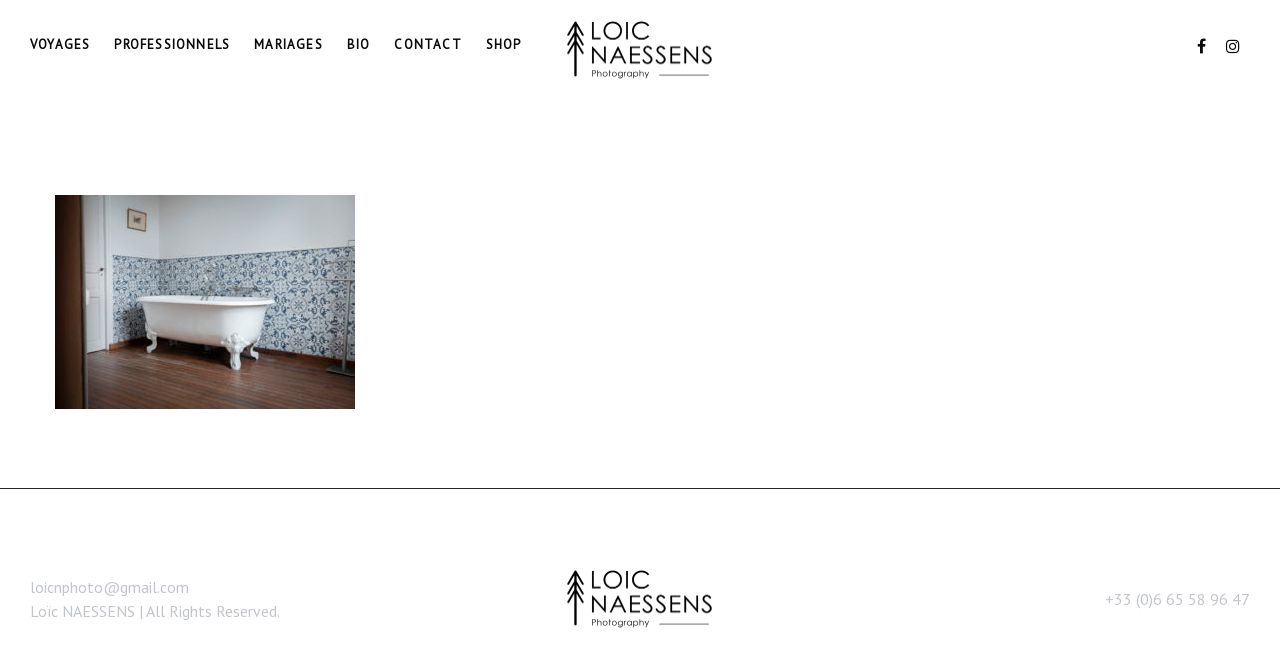

--- FILE ---
content_type: text/html; charset=UTF-8
request_url: https://loicnaessens.com/pgc_simply_gallery/test-sa-gallaeur-2-2-2-3-2-2-2/02r-4/
body_size: 9394
content:
<!DOCTYPE html>
<html lang="fr-FR">
<head>
    <meta http-equiv="Content-Type" content="text/html; charset=UTF-8">
    <meta name="viewport" content="width=device-width, initial-scale=1, maximum-scale=1">
    <meta http-equiv="X-UA-Compatible" content="IE=Edge">
    <meta property="og:image" content="https://loicnaessens.com/wp-content/uploads/2022/07/02R-4-scaled.jpg" />    <link rel="pingback" href="https://loicnaessens.com/xmlrpc.php">
    <title>02R (4) &#8211; LOIC NAESSENS Photography</title>
<meta name='robots' content='max-image-preview:large' />
<link rel='dns-prefetch' href='//maxcdn.bootstrapcdn.com' />
<link rel='dns-prefetch' href='//fonts.googleapis.com' />
<link rel='dns-prefetch' href='//s.w.org' />
<link rel="alternate" type="application/rss+xml" title="LOIC NAESSENS Photography &raquo; Flux" href="https://loicnaessens.com/feed/" />
<link rel="alternate" type="application/rss+xml" title="LOIC NAESSENS Photography &raquo; Flux des commentaires" href="https://loicnaessens.com/comments/feed/" />
<link rel="alternate" type="application/rss+xml" title="LOIC NAESSENS Photography &raquo; 02R (4) Flux des commentaires" href="https://loicnaessens.com/pgc_simply_gallery/test-sa-gallaeur-2-2-2-3-2-2-2/02r-4/feed/" />
		<script type="text/javascript">
			window._wpemojiSettings = {"baseUrl":"https:\/\/s.w.org\/images\/core\/emoji\/13.1.0\/72x72\/","ext":".png","svgUrl":"https:\/\/s.w.org\/images\/core\/emoji\/13.1.0\/svg\/","svgExt":".svg","source":{"concatemoji":"https:\/\/loicnaessens.com\/wp-includes\/js\/wp-emoji-release.min.js?ver=5.8.12"}};
			!function(e,a,t){var n,r,o,i=a.createElement("canvas"),p=i.getContext&&i.getContext("2d");function s(e,t){var a=String.fromCharCode;p.clearRect(0,0,i.width,i.height),p.fillText(a.apply(this,e),0,0);e=i.toDataURL();return p.clearRect(0,0,i.width,i.height),p.fillText(a.apply(this,t),0,0),e===i.toDataURL()}function c(e){var t=a.createElement("script");t.src=e,t.defer=t.type="text/javascript",a.getElementsByTagName("head")[0].appendChild(t)}for(o=Array("flag","emoji"),t.supports={everything:!0,everythingExceptFlag:!0},r=0;r<o.length;r++)t.supports[o[r]]=function(e){if(!p||!p.fillText)return!1;switch(p.textBaseline="top",p.font="600 32px Arial",e){case"flag":return s([127987,65039,8205,9895,65039],[127987,65039,8203,9895,65039])?!1:!s([55356,56826,55356,56819],[55356,56826,8203,55356,56819])&&!s([55356,57332,56128,56423,56128,56418,56128,56421,56128,56430,56128,56423,56128,56447],[55356,57332,8203,56128,56423,8203,56128,56418,8203,56128,56421,8203,56128,56430,8203,56128,56423,8203,56128,56447]);case"emoji":return!s([10084,65039,8205,55357,56613],[10084,65039,8203,55357,56613])}return!1}(o[r]),t.supports.everything=t.supports.everything&&t.supports[o[r]],"flag"!==o[r]&&(t.supports.everythingExceptFlag=t.supports.everythingExceptFlag&&t.supports[o[r]]);t.supports.everythingExceptFlag=t.supports.everythingExceptFlag&&!t.supports.flag,t.DOMReady=!1,t.readyCallback=function(){t.DOMReady=!0},t.supports.everything||(n=function(){t.readyCallback()},a.addEventListener?(a.addEventListener("DOMContentLoaded",n,!1),e.addEventListener("load",n,!1)):(e.attachEvent("onload",n),a.attachEvent("onreadystatechange",function(){"complete"===a.readyState&&t.readyCallback()})),(n=t.source||{}).concatemoji?c(n.concatemoji):n.wpemoji&&n.twemoji&&(c(n.twemoji),c(n.wpemoji)))}(window,document,window._wpemojiSettings);
		</script>
		<style type="text/css">
img.wp-smiley,
img.emoji {
	display: inline !important;
	border: none !important;
	box-shadow: none !important;
	height: 1em !important;
	width: 1em !important;
	margin: 0 .07em !important;
	vertical-align: -0.1em !important;
	background: none !important;
	padding: 0 !important;
}
</style>
	<link rel='stylesheet' id='fontawesome-css'  href='https://loicnaessens.com/wp-content/themes/liza/css/font-awesome.min.css?ver=5.8.12' type='text/css' media='all' />
<link rel='stylesheet' id='sbi_styles-css'  href='https://loicnaessens.com/wp-content/plugins/instagram-feed/css/sbi-styles.min.css?ver=6.3.1' type='text/css' media='all' />
<link rel='stylesheet' id='wp-block-library-css'  href='https://loicnaessens.com/wp-includes/css/dist/block-library/style.min.css?ver=5.8.12' type='text/css' media='all' />
<link rel='stylesheet' id='contact-form-7-css'  href='https://loicnaessens.com/wp-content/plugins/contact-form-7/includes/css/styles.css?ver=5.1.7' type='text/css' media='all' />
<link rel='stylesheet' id='ctf_styles-css'  href='https://loicnaessens.com/wp-content/plugins/custom-twitter-feeds/css/ctf-styles.min.css?ver=2.2.2' type='text/css' media='all' />
<link rel='stylesheet' id='bwg_fonts-css'  href='https://loicnaessens.com/wp-content/plugins/photo-gallery/css/bwg-fonts/fonts.css?ver=0.0.1' type='text/css' media='all' />
<link rel='stylesheet' id='sumoselect-css'  href='https://loicnaessens.com/wp-content/plugins/photo-gallery/css/sumoselect.min.css?ver=3.3.24' type='text/css' media='all' />
<link rel='stylesheet' id='mCustomScrollbar-css'  href='https://loicnaessens.com/wp-content/plugins/photo-gallery/css/jquery.mCustomScrollbar.min.css?ver=3.1.5' type='text/css' media='all' />
<link rel='stylesheet' id='bwg_googlefonts-css'  href='https://fonts.googleapis.com/css?family=Ubuntu&#038;subset=greek,latin,greek-ext,vietnamese,cyrillic-ext,latin-ext,cyrillic' type='text/css' media='all' />
<link rel='stylesheet' id='bwg_frontend-css'  href='https://loicnaessens.com/wp-content/plugins/photo-gallery/css/styles.min.css?ver=1.5.86' type='text/css' media='all' />
<link rel='stylesheet' id='cff-css'  href='https://loicnaessens.com/wp-content/plugins/custom-facebook-feed/assets/css/cff-style.min.css?ver=4.2.5' type='text/css' media='all' />
<link rel='stylesheet' id='sb-font-awesome-css'  href='https://maxcdn.bootstrapcdn.com/font-awesome/4.7.0/css/font-awesome.min.css?ver=5.8.12' type='text/css' media='all' />
<link rel='stylesheet' id='liza-fonts-css'  href='//fonts.googleapis.com/css?family=PT+Sans%3A400%2C400&#038;ver=5.8.12' type='text/css' media='all' />
<link rel='stylesheet' id='bootstrap-css'  href='https://loicnaessens.com/wp-content/themes/liza/css/bootstrap.min.css?ver=5.8.12' type='text/css' media='all' />
<link rel='stylesheet' id='font-awesome-css'  href='https://loicnaessens.com/wp-content/plugins/js_composer/assets/lib/bower/font-awesome/css/font-awesome.min.css?ver=6.0.5' type='text/css' media='all' />
<link rel='stylesheet' id='liza-vc-css'  href='https://loicnaessens.com/wp-content/themes/liza/css/vc.css?ver=5.8.12' type='text/css' media='all' />
<link rel='stylesheet' id='liza-theme-css'  href='https://loicnaessens.com/wp-content/themes/liza/css/theme.css?ver=5.8.12' type='text/css' media='all' />
<style id='liza-theme-inline-css' type='text/css'>

	body {
		background-color: #ffffff;
	}
    h1, h2, h3, h4, h5, h6,
	.liza_albums_ajax_item,
	.liza_counter_content .liza_stat_count {
        color: #0a0a0a;
    }
    
        header .liza_image_logo {
            width: 300px;
            height: 119px;
            background: url("http://loicnaessens.com/wp-content/uploads/2020/02/LNphotoLOGO-oueecopie333.png") 0 0 no-repeat transparent;
        }
        header .liza_logo_wrapper {
			padding-top: 20px;
			padding-bottom: 10px;
		}
		@media only screen and (max-width: 760px) {
			header .liza_logo_wrapper {
				padding-top: 10px;
				padding-bottom: 5px;
			}
			.liza_mobile_header_logo {
				padding-left:10px!important;
			}
			.liza_mobile_button_wrapper {
				padding-right:10px!important;
			}
			.liza_simple_slider_controls {
				margin-right:-5px;
				right:10px;
			}
		}
        
            header .liza_image_logo.liza_retina {
                width: 150px;
                height: 59px;
                background-size: 150px 59px;
            }
            
			header.logo_center .liza_header_middle_part {
                width: 150px;
			}
			header.logo_center .liza_header_left_part,
			header.logo_center .liza_header_right_part  {
				width:calc(50% - 75px);
			}
			header.logo_right .liza_header_right_part {
				width: 150px;
			}		
			header.logo_right .liza_header_left_part {
				width: calc(100% - 150px);
			}
		
	
        footer .liza_image_logo {
            width: 300px;
            height: 119px;
            background: url("http://loicnaessens.com/wp-content/uploads/2020/02/LNphotoLOGO-oueecopie333.png") 0 0 no-repeat transparent;
        }
        
            footer .liza_image_logo.liza_retina {
                width: 150px;
                height: 59px;
                background-size: 150px 59px;
            }
            
		select,
		input[type="search"],
		input[type="text"],
		input[type="number"],
		input[type="tel"],
		input[type="email"],
		input[type="password"],
		textarea {
			border-color: #bcbcbc;
			color: #878787;
		}
		input[type="tel"]::-webkit-input-placeholder,
		input[type="search"]::-webkit-input-placeholder,
		input[type="text"]::-webkit-input-placeholder,
		input[type="number"]::-webkit-input-placeholder,
		input[type="email"]::-webkit-input-placeholder,
		input[type="password"]::-webkit-input-placeholder,
		textarea::-webkit-input-placeholder {
			color: #878787;
		}

		input[type="search"]::-moz-placeholder {
			color: #878787;
		}

		input[type="text"]::-moz-placeholder {
			color: #878787;
		}

		input[type="number"]::-moz-placeholder {
			color: #878787;
		}

		input[type="tel"]::-moz-placeholder {
			color: #878787;
		}

		input[type="email"]::-moz-placeholder {
			color: #878787;
		}

		input[type="password"]::-moz-placeholder {
			color: #878787;
		}
		textarea::-moz-placeholder {
			color: #878787;
		}
	
		* {
			font-family:"PT Sans";
		}
		p, td, div {
			color:#606060;
			font-size: 16px;
			font-weight: 400;
			line-height: 24px;
		}			
		h1, h2, h3, h4, h5, h6 {
			font-family: "PT Sans";
			font-weight: 400;
		}
		.liza_mobile_header a,
		.liza_mobile_header span,
		.liza_header_wrapper span,
		.liza_header_wrapper a {
			 font-family:"PT Sans";
			 font-weight:700;
		}
		.liza_mobile_menu ul.sub-menu > li > a, 
		.liza_aside_menu_wrapper ul.sub-menu > li > a,
		.liza_mobile_menu ul.liza_menu > li > a, 
		.liza_aside_menu_wrapper ul.liza_menu > li > a {
			font-family:"PT Sans";
			font-weight:700;
		}
		a {
			color:#e57e62;
		}
		a:hover {
			color:#606060;
		}
		blockquote:after {
			border-color: #ffffff transparent transparent transparent;
		}
		.liza_404_content_wrapper p, 
		.liza_cs_content_wrapper p {
			color:#0a0a0a;
		}
		.search_wrapper404 input[type="text"] {
			border-color:#0a0a0a;
		}
		.search_wrapper404 input[type="submit"] {
			background:#e57e62;
		}
		.search_wrapper404 input[type="submit"]:hover {
			background:#d1d1d1;
		}
		.liza_button, 
		a.liza_button {
			border-color:#0a0a0a;
			color:#0a0a0a;
		}
		.liza_button:hover, 
		a.liza_button:hover,
		a.liza_button.liza_solid_button {
			background:#e57e62;
			border-color:#e57e62;
			color:#0a0a0a;
		}
		a.liza_button.liza_solid_button:hover {
			border-color:#0a0a0a;
			color:#0a0a0a;			
			background:rgba(229,126,98, 0);
		}

    
		header.liza_header .liza_header_bg {
			background: #ffffff;
		}
        .liza_transparent_header .liza_mobile_header,
		.liza_transparent_header .liza_mobile_header_wrapper,
		html body.page-template-page-coming-soon .liza_mobile_header,
		.liza_transparent_header header.liza_header .liza_header_bg {
			background:none;
		}
		header.liza_header span {
			color:#0a0a0a;
		}
		.liza_mobile_header a,
		header.liza_header a {
			color:#0a0a0a;
		}
		.liza_transparent_header .liza_mobile_header_wrapper a,
		.liza_transparent_header header.liza_header a {
			color:#0a0a0a;
		}
		.liza_mobile_header a:hover,
		header.liza_header a:hover {
			color:#0a0000;
		}
		.liza_menu_opened a.liza_menu_toggler {
			color:rgba(10,10,10, 0)!important;
		}
		a.liza_menu_toggler span.liza_menu_ico span {
			background:#0a0a0a;
		}
		a.liza_menu_toggler:hover span.liza_menu_ico span {
			background:#0a0000;
		}

		.liza_transparent_header a.liza_menu_toggler span.liza_menu_ico span {
			background:#0a0a0a;
		}
		.liza_transparent_header a.liza_menu_toggler:hover span.liza_menu_ico span {
			background:#0a0000;
		}

		.liza_transparent_header a.liza_menu_toggler:hover span.liza_menu_ico span {
			background:#0a0000;
		}
		.liza_social_icons_list li a {
			color:#0a0a0a;
		}
		.liza_social_icons_list li a:hover {
			color:#e57e62;
		}
		
		
		/* Aside Menu */
		.liza_aside_menu_wrapper {
			background: rgba(255,255,255, 0.9)!important;
		}
		.liza_aside_menu_wrapper nav.liza_main_nav {
			height:calc(100% - 89px - 120px);
			top:89px;
		}
		.has_admin_bar .liza_aside_menu_wrapper nav.liza_main_nav {
			height:calc(100% - 89px - 120px - 32px);
		}
		.liza_aside_menu_wrapper a.liza_menu_toggler {
			top: 44.5px;
		}
		.liza_mobile_menu,
		.liza_mobile_menu a,
		.liza_aside_menu_wrapper,
		.liza_aside_menu_wrapper a {
			color:#0a0a0a;
		}
		.liza_aside_menu_share_label:before {
			background:#0a0a0a;
		}
		.liza_aside_menu_wrapper a:hover {
			color:#0a0000;
		}
		.liza_mobile_menu ul li > a:before,
		.liza_aside_menu_wrapper ul li > a:before {
			background:#d3d3d3;
		}		
		.liza_aside_menu_wrapper ul.liza_menu > li:hover > a {
			color:#0a0a0a;
		}
		.liza_mobile_menu ul.liza_menu li.current-menu-parent > a,
		.liza_mobile_menu ul.liza_menu li.current-menu-item > a,
		.liza_mobile_menu ul.liza_menu li.current-menu-ancestor > a,
		.menu_simple_showed ul.liza_menu ul.sub-menu li.current-menu-parent > a,
		.menu_simple_showed ul.liza_menu ul.sub-menu li.current-menu-item > a,
		.menu_simple_showed ul.liza_menu ul.sub-menu li.current-menu-ancestor > a,
		.menu_simple_showed ul.liza_menu li:hover > a,
		.menu_simple ul.liza_menu ul.sub-menu li.current-menu-parent > a,
		.menu_simple ul.liza_menu ul.sub-menu li.current-menu-item > a,
		.menu_simple ul.liza_menu ul.sub-menu li.current-menu-ancestor > a,
		.menu_simple ul.liza_menu li:hover > a,
		.liza_aside_menu_wrapper ul.liza_menu li.current-menu-parent > a,
		.liza_aside_menu_wrapper ul.liza_menu li.current-menu-item > a,
		.liza_aside_menu_wrapper ul.liza_menu li.current-menu-ancestor > a,
		.liza_aside_menu_wrapper ul.liza_menu li:hover > a {
			color:#e57e62;
		}
		
		
		/* Simple Menu */
		.menu_simple_showed ul.sub-menu,
		.menu_simple ul.sub-menu {
			padding-top:44.5px;			
		}
		.menu_simple_showed ul.sub-menu > li,
		.menu_simple ul.sub-menu > li {
			background:#ffffff;
		}
		.menu_simple_showed ul.sub-menu ul.sub-menu > li,
		.menu_simple ul.sub-menu ul.sub-menu > li {
			background:#ffffff;
		}
		.menu_simple_showed ul.sub-menu li > a:before,
		.menu_simple ul.sub-menu > li > a:before {
			background:#d3d3d3;
		}
		.liza_main_nav ul.liza_menu li:hover > a {
			color:#e57e62;
		}
		
		.menu_simple_showed ul.liza_menu > li.current-menu-parent > a:before,
		.menu_simple ul.liza_menu > li.current-menu-parent > a:before,
		.menu_simple_showed ul.liza_menu > li.current-menu-item > a:before,
		.menu_simple ul.liza_menu > li.current-menu-item > a:before,
		.menu_simple_showed ul.liza_menu > li.current-menu-ancestor > a:before,
		.menu_simple ul.liza_menu > li.current-menu-ancestor > a:before {
			background:#0a0a0a;
		}
		.menu_simple_showed ul.liza_menu > li.current-menu-parent:hover > a:before,
		.menu_simple ul.liza_menu > li.current-menu-parent:hover > a:before,
		.menu_simple_showed ul.liza_menu > li.current-menu-item:hover > a:before,
		.menu_simple ul.liza_menu > li.current-menu-item:hover > a:before,
		.menu_simple_showed ul.liza_menu > li.current-menu-ancestor:hover > a:before,
		.menu_simple ul.liza_menu > li.current-menu-ancestor:hover > a:before {
			background:#e57e62;
		}

    
		footer.liza_footer {
			border-top:1px solid #242529;
			background:#ffffff;
			padding-top:80px;
			padding-bottom:77px;
		}
		footer.liza_footer span,
		footer.liza_footer div,
		footer.liza_footer p {
			color:#c3c5ce;
		}
		footer.liza_footer a {
			color:#c3c5ce;
		}
		footer.liza_footer a:hover {
			color:#e57e62;
		}
		.liza_footer_left_part,
		.liza_footer_right_part {
			width:calc(50% - 75px);
		}
		.liza_footer_middle_part {
			width:150px;
		
		}
    
		.liza_title_breadcrumb_wrapper a:hover {
			color:#e57e62;
		}
		select option {
			background:#ffffff;
		}
		input[type="button"]:hover,
		input[type="reset"]:hover,
		input[type="submit"]:hover {
			background:#e57e62;
		}
    
		.widget a {
			color:#606060;
		}
		.widget a:hover {
			color:#e57e62;
		}
		.tagcloud a:hover {
			background:#e57e62;
			border-color:#e57e62;
		}
		.widget .tagcloud a:hover {
			color:#0a0a0a;
		}
		.liza_about_widget .liza_widget_socials a:hover {
			background:#e57e62;
		}
	
		.liza_meta,
		.liza_meta div,
		.liza_meta a {
			color:#0a0a0a;
		}
		.liza_meta:before {
			background:#0a0a0a;
		}
		.liza_meta a:hover {
			color:#e57e62;
		}
		.liza_element_blog .read_more_cont a,
		.liza_element_blog .read_more_cont a:hover {
			color:#0a0a0a;			
		}
		.liza_element_blog .read_more_cont a:before {
			background:#0a0a0a;
		}
		body .nav-links span,
		body .nav-links a {
			color:#0a0a0a;
		}
		body .nav-links span {
			background:#e57e62;
			border-color:#e57e62;
		}
		body .nav-links a {
			border-color:#d1d1d1;
		}
		body .nav-links a:hover {
			border-color:#0a0a0a;
		}
		body .nav-links span.page-numbers.dots {
			border-color:#d1d1d1;
		}

		.liza_title a:hover {
			color:#e57e62;
		}
		.liza_post_footer .liza_post_tags i,
		.liza_post_footer .liza_post_tags a,
		.liza_post_footer .liza_post_tags div {
			color:#0a0a0a;
		}
		.liza_prev_post_content .liza_prev_link,
		.liza_next_post_content .liza_next_link {
			color:#0a0a0a;
		}
		.liza_prev_post_content .liza_prev_link:before,
		.liza_next_post_content .liza_next_link:before {
			background:#0a0a0a;
		}
		.liza_next_post a:hover h6,
		.liza_prev_post a:hover h6,
		.liza_next_post a:hover,
		.liza_prev_post a:hover {
			color:#e57e62;
		}
		.liza_next_post a:hover:before,
		.liza_prev_post a:hover:before {
			background:#e57e62;
		}
		.liza_post_title:hover h5 {
			color:#e57e62;
		}
		.liza_comment_info .liza_comment_author,
		.liza_comment_date {
			color:#0a0a0a;
		}
		.liza_comment_reply_wrapper a {
			color:#0a0a0a;
		}
		.liza_comment_reply_wrapper a:hover {
			color:#e57e62;
		}
		.liza_comment_reply_wrapper a:before {
			background:#0a0a0a;
		}
		.liza_comment_reply_wrapper a:hover:before {
			background:#e57e62;
		}
	
		.liza_testimonials_slider .liza_testimonials_item div {
			color:#0a0a0a;
		}
		.liza_testimonials_slider .liza_testimonials_item div.testimonial_additional {
			color:#606060;
		}
		.liza_cs_sharing span:before,
		.liza_slider_sharing_block span:before {
			background:#0a0a0a;
		}
		.liza_cs_sharing span,
		.liza_cs_sharing a,
		.liza_slider_sharing_block span,
		.liza_slider_sharing_block a {
			color:#0a0a0a;
		}
		.liza_cs_sharing a:hover {
			color:#e57e62;
		}

		.liza_element_wrap .countdown .item span,
		.liza_element_wrap .countdown .item span.label {
			color:#0a0a0a;
		}
		.liza_cs_form input[type="text"],
		.liza_cs_form input[type="email"] {
			border-color:#0a0a0a;
		}
		.liza_cs_form input[type="submit"] {
			background:#e57e62;
		}
		.liza_cs_form input[type="submit"]:hover {
			background:#d1d1d1;
		}
		.liza_albums_ajax_item {
			color:#0a0a0a;
		}
		
		/* Projects Module */
		a.project_listing_see_btn {
			color:#0a0a0a;
		}
		.liza_stand_fi_project_listing  a.project_listing_see_btn {
			background:#e57e62;
		}
		
		a.project_listing_see_btn:before {
			background:#0a0a0a;
		}
		.liza_grid_post_title a:hover h3 {
			color:#e57e62;
		}
		.liza_project_post_content a.project_listing_see_btn:hover {
			color:#e57e62;
		}
		.liza_project_post_content a.project_listing_see_btn:hover:before {
			background:#e57e62;
		}
		
		.liza_grid_post_title a:hover h5 {
			color:#e57e62;
		} 
		
		/* Filter */
		.liza_filter_inner li a {
			color:#0a0a0a;
		}
		.liza_filter_inner li.selected a {
			color:#e57e62;
		}
		.liza_filter_inner li a:before {
			background:#0a0a0a;
		}
		.liza_filter_inner li.selected a:before {
			background:#e57e62;
		}
		
		/* Liza Albums */
		.liza_albums_slide_title a {
			color:#0a0a0a;
		}
		.liza_albums_slide_meta {
			padding:0 0 0 60px;
		}
		.liza_albums_slide_meta:before {
			width:40px;
		}
		.liza_albums_slider_counter span,
		.liza_albums_slider_counter i {
			color:#0a0a0a;
		}
		.liza_scroll_to_explore span {
			color:#0a0a0a;
		}
		.liza_scroll_to_explore span:before {
			background:#0a0a0a;
		}
		.liza_albums_ajax_template_wrapper {
			background:#ffffff;
		}
		.liza_albums_ajax_numbers div {
			color:#0a0a0a;
		}
		.liza_albums_ajax_numbers div.liza_albums_ajax_number_item:before {
			background:#0a0a0a;
		}
		.liza_contact_info  a:hover {
			color:#0a0a0a;
		}
		.liza_promo_text,
		.liza_promo_title {
			color:#0a0a0a;
		}
		.liza_promo_text:before {
			background:#0a0a0a;
		}
		.liza_back_to_top:hover {
			background:#e57e62;
			border-color:#e57e62;
		}
		
		/* Mobile Header */
		.liza_mobile_header,
        .liza_mobile_header_wrapper,
		.liza_mobile_menu_wrapper {
			background:#ffffff;
		}
		
		/* Coming Soon Page */
		.liza_cs_sharing span, 
		.liza_cs_sharing a, .liza_slider_sharing_block span, 
		.liza_slider_sharing_block a,
		.liza_element_wrap .countdown .item span, 
		.liza_element_wrap .countdown .item span.label,
		h1.liza_cs_title {
			color: #ffffff;
		}
		.liza_cs_sharing span:before, .liza_slider_sharing_block span:before {
			background: #ffffff;
		}
		.liza_cs_shortcode_wrapper select,
		.liza_cs_shortcode_wrapper input[type="search"],
		.liza_cs_shortcode_wrapper input[type="text"],
		.liza_cs_shortcode_wrapper input[type="number"],
		.liza_cs_shortcode_wrapper input[type="tel"],
		.liza_cs_shortcode_wrapper input[type="email"],
		.liza_cs_shortcode_wrapper input[type="password"],
		.liza_cs_shortcode_wrapper textarea {
			border-color: #ffffff;
			color: #ffffff;
		}
		.liza_cs_shortcode_wrapper input[type="tel"]::-webkit-input-placeholder,
		.liza_cs_shortcode_wrapper input[type="search"]::-webkit-input-placeholder,
		.liza_cs_shortcode_wrapper input[type="text"]::-webkit-input-placeholder,
		.liza_cs_shortcode_wrapper input[type="number"]::-webkit-input-placeholder,
		.liza_cs_shortcode_wrapper input[type="email"]::-webkit-input-placeholder,
		.liza_cs_shortcode_wrapper input[type="password"]::-webkit-input-placeholder,
		.liza_cs_shortcode_wrapper textarea::-webkit-input-placeholder {
			color: #ffffff;
		}

		.liza_cs_shortcode_wrapper input[type="search"]::-moz-placeholder {
			color: #ffffff;
		}

		.liza_cs_shortcode_wrapper input[type="text"]::-moz-placeholder {
			color: #ffffff;
		}

		.liza_cs_shortcode_wrapper input[type="number"]::-moz-placeholder {
			color: #ffffff;
		}

		.liza_cs_shortcode_wrapper input[type="tel"]::-moz-placeholder {
			color: #ffffff;
		}

		.liza_cs_shortcode_wrapper input[type="email"]::-moz-placeholder {
			color: #ffffff;
		}

		.liza_cs_shortcode_wrapper input[type="password"]::-moz-placeholder {
			color: #ffffff;
		}
		.liza_cs_shortcode_wrapper textarea::-moz-placeholder {
			color: #ffffff;
		}
		
		/* 404 */
		.liza_404_content_wrapper p,
		.liza_404_content_wrapper td,
		.liza_404_content_wrapper div,
		.liza_404_content_wrapper h1,
		.liza_404_content_wrapper h2,
		.liza_404_content_wrapper h3,
		.liza_404_content_wrapper h4,
		.liza_404_content_wrapper h5,
		.liza_404_content_wrapper h6 {
			color:#ffffff;
		}
		
		.liza_404_content_wrapper input.liza_field_search {
			color: #ffffff;
			border-color: #ffffff;
		}
		.liza_404_content_wrapper input.liza_field_search::-webkit-input-placeholder {
			color: #ffffff;
		}
		.liza_404_content_wrapper input.liza_field_search::-moz-placeholder {
			color: #ffffff;
		}
	
</style>
<link rel='stylesheet' id='liza-responsive-css'  href='https://loicnaessens.com/wp-content/themes/liza/css/responsive.css?ver=5.8.12' type='text/css' media='all' />
<!--[if lt IE 9]>
<link rel='stylesheet' id='vc_lte_ie9-css'  href='https://loicnaessens.com/wp-content/plugins/js_composer/assets/css/vc_lte_ie9.min.css?ver=6.0.5' type='text/css' media='screen' />
<![endif]-->
<script type='text/javascript' src='https://loicnaessens.com/wp-includes/js/jquery/jquery.min.js?ver=3.6.0' id='jquery-core-js'></script>
<script type='text/javascript' src='https://loicnaessens.com/wp-includes/js/jquery/jquery-migrate.min.js?ver=3.3.2' id='jquery-migrate-js'></script>
<script type='text/javascript' src='https://loicnaessens.com/wp-content/plugins/photo-gallery/js/jquery.sumoselect.min.js?ver=3.3.24' id='sumoselect-js'></script>
<script type='text/javascript' src='https://loicnaessens.com/wp-content/plugins/photo-gallery/js/jquery.mobile.min.js?ver=1.4.5' id='jquery-mobile-js'></script>
<script type='text/javascript' src='https://loicnaessens.com/wp-content/plugins/photo-gallery/js/jquery.mCustomScrollbar.concat.min.js?ver=3.1.5' id='mCustomScrollbar-js'></script>
<script type='text/javascript' src='https://loicnaessens.com/wp-content/plugins/photo-gallery/js/jquery.fullscreen.min.js?ver=0.6.0' id='jquery-fullscreen-js'></script>
<script type='text/javascript' id='bwg_frontend-js-extra'>
/* <![CDATA[ */
var bwg_objectsL10n = {"bwg_field_required":"field is required.","bwg_mail_validation":"Ce n'est pas une adresse email valide. ","bwg_search_result":"Il n'y a pas d'images correspondant \u00e0 votre recherche.","bwg_select_tag":"Select Tag","bwg_order_by":"Order By","bwg_search":"Recherche","bwg_show_ecommerce":"Show Ecommerce","bwg_hide_ecommerce":"Hide Ecommerce","bwg_show_comments":"Afficher les commentaires","bwg_hide_comments":"Masquer les commentaires","bwg_restore":"Restaurer","bwg_maximize":"Maximisez","bwg_fullscreen":"Plein \u00e9cran","bwg_exit_fullscreen":"Quitter plein \u00e9cran","bwg_search_tag":"SEARCH...","bwg_tag_no_match":"No tags found","bwg_all_tags_selected":"All tags selected","bwg_tags_selected":"tags selected","play":"Lecture","pause":"Pause","is_pro":"","bwg_play":"Lecture","bwg_pause":"Pause","bwg_hide_info":"Masquer info","bwg_show_info":"Afficher infos","bwg_hide_rating":"Masquer note","bwg_show_rating":"Afficher les classifications","ok":"Ok","cancel":"Cancel","select_all":"Select all","lazy_load":"0","lazy_loader":"https:\/\/loicnaessens.com\/wp-content\/plugins\/photo-gallery\/images\/ajax_loader.png","front_ajax":"0","bwg_tag_see_all":"see all tags","bwg_tag_see_less":"see less tags"};
/* ]]> */
</script>
<script type='text/javascript' src='https://loicnaessens.com/wp-content/plugins/photo-gallery/js/scripts.min.js?ver=1.5.86' id='bwg_frontend-js'></script>
<link rel="https://api.w.org/" href="https://loicnaessens.com/wp-json/" /><link rel="alternate" type="application/json" href="https://loicnaessens.com/wp-json/wp/v2/media/4710" /><link rel="EditURI" type="application/rsd+xml" title="RSD" href="https://loicnaessens.com/xmlrpc.php?rsd" />
<link rel="wlwmanifest" type="application/wlwmanifest+xml" href="https://loicnaessens.com/wp-includes/wlwmanifest.xml" /> 
<meta name="generator" content="WordPress 5.8.12" />
<link rel='shortlink' href='https://loicnaessens.com/?p=4710' />
<link rel="alternate" type="application/json+oembed" href="https://loicnaessens.com/wp-json/oembed/1.0/embed?url=https%3A%2F%2Floicnaessens.com%2Fpgc_simply_gallery%2Ftest-sa-gallaeur-2-2-2-3-2-2-2%2F02r-4%2F" />
<link rel="alternate" type="text/xml+oembed" href="https://loicnaessens.com/wp-json/oembed/1.0/embed?url=https%3A%2F%2Floicnaessens.com%2Fpgc_simply_gallery%2Ftest-sa-gallaeur-2-2-2-3-2-2-2%2F02r-4%2F&#038;format=xml" />
			
			<script>
			(function(i,s,o,g,r,a,m){i['GoogleAnalyticsObject']=r;i[r]=i[r]||function(){
			(i[r].q=i[r].q||[]).push(arguments)},i[r].l=1*new Date();a=s.createElement(o),
			m=s.getElementsByTagName(o)[0];a.async=1;a.src=g;m.parentNode.insertBefore(a,m)
			})(window,document,'script','https://www.google-analytics.com/analytics.js','ga');

			ga('create', 'UA-165410656-1', 'auto');
			ga('send', 'pageview');

			</script>
			
						<!-- BNE Gallery Extended CSS -->
			<style type="text/css">
				
				/* == General Captions == */
				.bne-gallery-extended .caption-title,
				.bne-gallery-extended .caption-description {
					display: block;
				}
				.bne-gallery-extended .caption-title {
					font-weight: bold;
				}

				/* == Carousel == */
				.bne-gallery-carousel-wrapper {
					position: relative;
					height: 18em;
					margin: 50px auto;
				}
				.bne-gallery-carousel-wrapper .carousel-slider {
					height: 18em;
					width: 90%;
					margin: 0 auto;
					padding: 0;
					list-style: none;
				}
				@media only screen and (max-width:768px) {
					.bne-gallery-carousel-wrapper .carousel-slider {
						width: 75%;
					}
				}
				.bne-gallery-carousel-wrapper .slide {
					display: none; /* Will show via js */
				}
				.bne-gallery-carousel-wrapper .gallery-item img {
					padding: 0;
					border: none;
					box-shadow: none;
					border-radius: 0px;
				}
				.bne-gallery-carousel-wrapper .roundabout-moveable-item img {
					display: block;
					max-width: 100%;
					cursor: pointer;
				}
				.bne-gallery-carousel-wrapper .roundabout-nav a {
					position: absolute;
					display: block;
					width: 30px;
					height: 30px;
					z-index: 998;
					top: 50%;
					transform: translateY(-50%);
					color: #999;
					line-height: 30px;
					font-size: 25px;
					outline: 0;
					border: none;
					box-shadow: none;
				}
				.bne-gallery-carousel-wrapper .roundabout-nav a:hover,
				.bne-gallery-carousel-wrapper .roundabout-nav a:focus {
					color: #666
				}
				.bne-gallery-carousel-wrapper .roundabout-nav a.prev { 
					left: 5px; 
				}
				.bne-gallery-carousel-wrapper .roundabout-nav a.next { 
					right: 5px;
				}
				.bne-gallery-carousel-wrapper .roundabout-in-focus img { 
					cursor: auto;
				}
				.bne-gallery-carousel-wrapper .caption { 
					opacity: 0; 
					text-align: center; 
					padding: 8px; 
					font-size: 12px; 
					transition: opacity .3s ease;
				}
				.bne-gallery-carousel-wrapper .roundabout-in-focus .caption { 
					opacity: 1;
				}
				
				/* == Masonry == */
				.bne-gallery-masonry-wrapper { 
					margin-bottom: 10px;
				}
				.bne-gallery-masonry-wrapper .gallery-single {
					position: relative;
					padding: 0px;
					margin: 0px;
					margin-bottom: 5px;
					opacity: 0;
					transition: opacity 1s ease;
					overflow: hidden;
				}
				.bne-gallery-masonry-wrapper .gallery-single img {
					width: 100%;
					padding: 0;
					border: none;
					box-shadow: none;
					border-radius: 0px;
				}
				.bne-gallery-masonry-wrapper .caption-overlay {
					position: absolute;
					opacity: 0;
					left: 0;
					right: 0;
					height: 100%;					
					bottom: -100%;
					text-align: center;
					font-size: 14px;
					background: rgba(0, 0, 0, .6);
					transition: all .3s ease;
				}
				.bne-gallery-masonry-wrapper .gallery-single:hover .caption-overlay {
					opacity: 1;
					bottom: 0;
					height: 100%;					
				}
				.bne-gallery-masonry-wrapper .caption {
					position: absolute;
					top: 50%;
					bottom: auto;
					left: 0;
					right: 0;
					transform: translateY(-50%);
					padding: 5%;
					text-align: center;
					color: white;
				}

				/* == Loading Indicator == */
				.bne-gallery-loader {
					margin: 100px auto 0;
					width: 70px;
					text-align: center;
					position: absolute;
					left: 50%;
				}
				.bne-gallery-carousel-wrapper .bne-gallery-loader {
					margin: -25px -25px 0 0;
					position: absolute;
					top: 50%;
					right: 50%;
					z-index: 999;
				}
				.bne-gallery-loader > div {
					width: 18px;
					height: 18px;
					background-color: #333;
					border-radius: 100%;
					display: inline-block;
					-webkit-animation: bne-bouncedelay 1.4s infinite ease-in-out both;
					animation: bne-bouncedelay 1.4s infinite ease-in-out both;
				}
				.bne-gallery-loader .bounce1 {
					-webkit-animation-delay: -0.32s;
					animation-delay: -0.32s;
				}
				
				.bne-gallery-loader .bounce2 {
					-webkit-animation-delay: -0.16s;
					animation-delay: -0.16s;
				}
				@-webkit-keyframes bne-bouncedelay {
					0%, 80%, 100% { -webkit-transform: scale(0) }
					40% { -webkit-transform: scale(1.0) }
				}
				@keyframes bne-bouncedelay {
					0%, 80%, 100% { -webkit-transform: scale(0); transform: scale(0); } 
					40% { -webkit-transform: scale(1.0); transform: scale(1.0); }
				}
			</style>	
			<meta name="generator" content="Powered by WPBakery Page Builder - drag and drop page builder for WordPress."/>
<link rel="icon" href="https://loicnaessens.com/wp-content/uploads/2017/11/cropped-kme1-32x32.jpg" sizes="32x32" />
<link rel="icon" href="https://loicnaessens.com/wp-content/uploads/2017/11/cropped-kme1-192x192.jpg" sizes="192x192" />
<link rel="apple-touch-icon" href="https://loicnaessens.com/wp-content/uploads/2017/11/cropped-kme1-180x180.jpg" />
<meta name="msapplication-TileImage" content="https://loicnaessens.com/wp-content/uploads/2017/11/cropped-kme1-270x270.jpg" />
		<style type="text/css" id="wp-custom-css">
			.woocommerce .quantity .qty {
width: auto !important;
}
.liza_title_breadcrumb_wrapper .liza_title_breadcrumb_inner {
display: none !important;
}
.liza_post_formats {
display: none !important;
}
.liza_meta, .liza_meta div, .liza_meta a {
display: none !important;
}
.woocommerce div.product div.images .flex-control-thumbs {
margin-top: 15px !important;
}
.product_meta
{
display: none !important;
}
.liza_post_footer {
display: none !important;
}
.liza_prev_next_posts {
display: none !important;
}
.woocommerce ul.products li.product, .woocommerce-page ul.products li.product {
text-align: center;
}

.woocommerce ul.products li.product .button {
margin-top: 0.5em !important;
}
.woocommerce ul.products li.product .woocommerce-loop-category__title, .woocommerce ul.products li.product .woocommerce-loop-product__title, .woocommerce ul.products li.product h3 {
padding: .5em 0;
margin: 0;
font-size: 1em;
line-height: 1.5em;
}		</style>
		<noscript><style> .wpb_animate_when_almost_visible { opacity: 1; }</style></noscript></head>
<body class="attachment attachment-template-default single single-attachment postid-4710 attachmentid-4710 attachment-jpeg wpb-js-composer js-comp-ver-6.0.5 vc_responsive">
<header class="liza_header logo_center menu_simple_showed">
	<div class="liza_header_bg liza_blur_on_aside"></div>
	<div class="liza_header_wrapper">
		
			<div class="liza_header_left_part"><div class="liza_menu_block"><nav class="liza_main_nav liza_blur_on_aside"><div class="menu-main-menu-container"><ul id="menu-main-menu" class="liza_menu"><li id="menu-item-5228" class="menu-item menu-item-type-post_type menu-item-object-page menu-item-has-children menu-item-5228"><a href="https://loicnaessens.com/travel-voyage/">VOYAGES</a>
<ul class="sub-menu">
	<li id="menu-item-5510" class="menu-item menu-item-type-post_type menu-item-object-page menu-item-5510"><a href="https://loicnaessens.com/travel-voyage/">PHOTOS</a></li>
	<li id="menu-item-5511" class="menu-item menu-item-type-post_type menu-item-object-page menu-item-5511"><a href="https://loicnaessens.com/videos-voyages/">VIDEOS</a></li>
</ul>
</li>
<li id="menu-item-5229" class="menu-item menu-item-type-post_type menu-item-object-page menu-item-has-children menu-item-5229"><a href="https://loicnaessens.com/commercial-reportages/">PROFESSIONNELS</a>
<ul class="sub-menu">
	<li id="menu-item-5504" class="menu-item menu-item-type-post_type menu-item-object-page menu-item-5504"><a href="https://loicnaessens.com/commercial-reportages/">PHOTOS</a></li>
	<li id="menu-item-5503" class="menu-item menu-item-type-post_type menu-item-object-page menu-item-5503"><a href="https://loicnaessens.com/commercial-videos/">VIDEOS</a></li>
</ul>
</li>
<li id="menu-item-5227" class="menu-item menu-item-type-custom menu-item-object-custom menu-item-5227"><a href="https://mariage.loicnaessens.com/">MARIAGES</a></li>
<li id="menu-item-1302" class="menu-item menu-item-type-post_type menu-item-object-page menu-item-1302"><a href="https://loicnaessens.com/bio-loic-naessens-en/">BIO</a></li>
<li id="menu-item-1706" class="menu-item menu-item-type-post_type menu-item-object-page menu-item-1706"><a href="https://loicnaessens.com/contact/">CONTACT</a></li>
<li id="menu-item-5190" class="menu-item menu-item-type-custom menu-item-object-custom menu-item-5190"><a href="https://paa.ge/loicnaes">SHOP</a></li>
</ul></div></nav></div>
			</div>
			<div class="liza_header_middle_part"><div class="liza_logo_wrapper liza_blur_on_aside"><a href="https://loicnaessens.com/" class="liza_image_logo liza_retina"></a></div></div>
			<div class="liza_header_right_part">
				
			<div class="liza_social_icons liza_blur_on_aside">
				<ul class="liza_social_icons_list">
				<li><a class='facebook' target='_blank' href='https://www.facebook.com/loicnphoto' title='Facebook'><i class='fa fa-facebook'></i></a></li><li><a class='instagram' target='_blank' href='https://www.instagram.com/loic.naes/' title='Instagram'><i class='fa fa-instagram'></i></a></li>
				</ul>
			</div>
		
			</div>        <div class="clear"></div>
    </div>
</header>
    <header class="liza_mobile_header">
    	<div class="liza_mobile_header_wrapper">
        	<div class="liza_mobile_header_logo"><div class="liza_logo_wrapper liza_blur_on_aside"><a href="https://loicnaessens.com/" class="liza_image_logo liza_retina"></a></div></div>
            <div class="liza_mobile_button_wrapper">
                            <a class="liza_menu_toggler liza_menu_toggler_mobile" href="javascript:void(0)"><span class="liza_menu_ico"><span class="liza_menu_ico_line1"></span><span class="liza_menu_ico_line2"></span><span class="liza_menu_ico_line3"></span></span>Menu</a>                
                            </div>

        </div>
        <div class="liza_mobile_menu_wrapper">
						<div class="liza_social_icons liza_social_icons_mobile liza_container">
							<ul class="liza_social_icons_list">
							<li><a class='facebook' target='_blank' href='https://www.facebook.com/loicnphoto' title='Facebook'><i class='fa fa-facebook'></i></a></li><li><a class='instagram' target='_blank' href='https://www.instagram.com/loic.naes/' title='Instagram'><i class='fa fa-instagram'></i></a></li>
							</ul>
						</div>
					<nav class="liza_mobile_menu liza_container"><div class="menu-main-menu-container"><ul id="menu-main-menu-1" class="liza_menu"><li class="menu-item menu-item-type-post_type menu-item-object-page menu-item-has-children menu-item-5228"><a href="https://loicnaessens.com/travel-voyage/">VOYAGES</a>
<ul class="sub-menu">
	<li class="menu-item menu-item-type-post_type menu-item-object-page menu-item-5510"><a href="https://loicnaessens.com/travel-voyage/">PHOTOS</a></li>
	<li class="menu-item menu-item-type-post_type menu-item-object-page menu-item-5511"><a href="https://loicnaessens.com/videos-voyages/">VIDEOS</a></li>
</ul>
</li>
<li class="menu-item menu-item-type-post_type menu-item-object-page menu-item-has-children menu-item-5229"><a href="https://loicnaessens.com/commercial-reportages/">PROFESSIONNELS</a>
<ul class="sub-menu">
	<li class="menu-item menu-item-type-post_type menu-item-object-page menu-item-5504"><a href="https://loicnaessens.com/commercial-reportages/">PHOTOS</a></li>
	<li class="menu-item menu-item-type-post_type menu-item-object-page menu-item-5503"><a href="https://loicnaessens.com/commercial-videos/">VIDEOS</a></li>
</ul>
</li>
<li class="menu-item menu-item-type-custom menu-item-object-custom menu-item-5227"><a href="https://mariage.loicnaessens.com/">MARIAGES</a></li>
<li class="menu-item menu-item-type-post_type menu-item-object-page menu-item-1302"><a href="https://loicnaessens.com/bio-loic-naessens-en/">BIO</a></li>
<li class="menu-item menu-item-type-post_type menu-item-object-page menu-item-1706"><a href="https://loicnaessens.com/contact/">CONTACT</a></li>
<li class="menu-item menu-item-type-custom menu-item-object-custom menu-item-5190"><a href="https://paa.ge/loicnaes">SHOP</a></li>
</ul></div></nav></div><!-- .liza_mobile_menu_wrapper -->    </header>
    		<div class="liza_title_breadcrumb_wrapper liza_blur_on_aside liza_js_bg_image " data-src="http://loicnaessens.com/wp-content/uploads/2020/04/18102019-DJI_0161-HDR-copie2-scaled.jpg">
        	<div class="liza_title_breadcrumb_inner liza_container">
									<div class="liza_title">
						<h1 class="entry-title">02R (4)</h1>
					</div>
											</div>
        </div>
        		<div id="post-4710" class="liza_container liza_blur_on_aside liza_no_sidebar liza_footer_padding_yes post-4710 attachment type-attachment status-inherit hentry">
            <div class="liza_content_no_sidebar liza_content">
                <div class="liza_post_formats liza_pf_"><img class="liza_stand_fi" src="https://loicnaessens.com/wp-content/uploads/2022/07/02R-4-scaled.jpg" alt=""></div>                <div class="liza_meta">
                    <div>22 juillet 2022</div>
                    <div>by <a href="https://loicnaessens.com/author/admin4891/" title="Articles par Loïc Naessens" rel="author">Loïc Naessens</a></div>
                    <div>in </div>
                </div>
                                <div class="liza_tiny">
                    <p class="attachment"><a href='https://loicnaessens.com/wp-content/uploads/2022/07/02R-4-scaled.jpg'><img width="300" height="214" src="https://loicnaessens.com/wp-content/uploads/2022/07/02R-4-300x214.jpg" class="attachment-medium size-medium" alt="" loading="lazy" srcset="https://loicnaessens.com/wp-content/uploads/2022/07/02R-4-300x214.jpg 300w, https://loicnaessens.com/wp-content/uploads/2022/07/02R-4-1024x732.jpg 1024w, https://loicnaessens.com/wp-content/uploads/2022/07/02R-4-768x549.jpg 768w, https://loicnaessens.com/wp-content/uploads/2022/07/02R-4-1536x1098.jpg 1536w, https://loicnaessens.com/wp-content/uploads/2022/07/02R-4-2048x1463.jpg 2048w, https://loicnaessens.com/wp-content/uploads/2022/07/02R-4-1080x772.jpg 1080w" sizes="(max-width: 300px) 100vw, 300px" /></a></p>
                </div>
                <div class="liza_subtiny">
                                    </div>
				<div class="liza_post_footer">
                                    <div class="liza_post_share liza_post_share_centered">
						<a target="_blank"
						   href="https://www.facebook.com/share.php?u=https://loicnaessens.com/pgc_simply_gallery/test-sa-gallaeur-2-2-2-3-2-2-2/02r-4/" class="share_facebook">
						   <span class="fa fa-facebook"></span>
						</a>
						<a target="_blank"
						   href="https://twitter.com/intent/tweet?text=02R%20(4)&#038;url=https://loicnaessens.com/pgc_simply_gallery/test-sa-gallaeur-2-2-2-3-2-2-2/02r-4/" class="share_twitter">
						   <span class="fa fa-twitter"></span>
						</a>
						<a target="_blank"
						   href="https://plus.google.com/share?url=https://loicnaessens.com/pgc_simply_gallery/test-sa-gallaeur-2-2-2-3-2-2-2/02r-4/" class="share_gplus">
						   <span class="fa fa-google-plus"></span>
						</a>
						<a target="_blank"
						   href="https://pinterest.com/pin/create/button/?url=https://loicnaessens.com/pgc_simply_gallery/test-sa-gallaeur-2-2-2-3-2-2-2/02r-4/" class="share_pinterest">
						   <span class="fa fa-pinterest"></span>
						</a>
                    </div>
                </div>                
                                
                            </div>
            		</div>
	
	<footer class="liza_footer liza_blur_on_aside logo_center">
	<div class="liza_footer_left_part">
    	<div class="footer_email"><a href="mailto:loicnphoto@gmail.com">loicnphoto@gmail.com</a></div>
        <div class="footer_copyright">Loïc NAESSENS | All Rights Reserved.</div>
    </div>
	<div class="liza_footer_middle_part">
        <div class="liza_logo_cont">
            <div class="liza_logo_wrapper liza_blur_on_aside"><a href="https://loicnaessens.com/" class="liza_image_logo liza_retina"></a></div>        </div>
    </div>
	<div class="liza_footer_right_part">
    	<div class="footer_email"></div>
        <div class="footer_copyright">+33 (0)6 65 58 96 47</div>
    </div>
	<div class="clear"></div>
</footer>
<div class="liza_back_to_top"></div>
<!-- Custom Facebook Feed JS -->
<script type="text/javascript">var cffajaxurl = "https://loicnaessens.com/wp-admin/admin-ajax.php";
var cfflinkhashtags = "true";
</script>
<!-- YouTube Feeds JS -->
<script type="text/javascript">

</script>
<!-- Instagram Feed JS -->
<script type="text/javascript">
var sbiajaxurl = "https://loicnaessens.com/wp-admin/admin-ajax.php";
</script>
<script type='text/javascript' id='contact-form-7-js-extra'>
/* <![CDATA[ */
var wpcf7 = {"apiSettings":{"root":"https:\/\/loicnaessens.com\/wp-json\/contact-form-7\/v1","namespace":"contact-form-7\/v1"}};
/* ]]> */
</script>
<script type='text/javascript' src='https://loicnaessens.com/wp-content/plugins/contact-form-7/includes/js/scripts.js?ver=5.1.7' id='contact-form-7-js'></script>
<script type='text/javascript' src='https://loicnaessens.com/wp-content/plugins/custom-facebook-feed/assets/js/cff-scripts.min.js?ver=4.2.5' id='cffscripts-js'></script>
<script type='text/javascript' src='https://loicnaessens.com/wp-content/themes/liza/js/jquery.mousewheel.js?ver=5.8.12' id='mousewheel_js-js'></script>
<script type='text/javascript' id='liza-theme-js-extra'>
/* <![CDATA[ */
var liza_ajaxurl = {"url":"https:\/\/loicnaessens.com\/wp-admin\/admin-ajax.php"};
/* ]]> */
</script>
<script type='text/javascript' src='https://loicnaessens.com/wp-content/themes/liza/js/theme.js?ver=5.8.12' id='liza-theme-js'></script>
<script type='text/javascript' id='liza-theme-js-after'>
                jQuery(document).ready(function () {
        jQuery("html").addClass("liza_non_transparent_header");
    });
                
                
            
</script>
<script type='text/javascript' src='https://loicnaessens.com/wp-includes/js/wp-embed.min.js?ver=5.8.12' id='wp-embed-js'></script>
</body>
</html>

--- FILE ---
content_type: text/css
request_url: https://loicnaessens.com/wp-content/themes/liza/css/vc.css?ver=5.8.12
body_size: 7038
content:
/* Visual Composer CSS */
.liza_cs_title {
	margin-bottom:45px;
}
.liza_element_wrap .countdown {
	display:block;
}
.liza_element_wrap .countdown .item {
    display: inline-block;
    text-align: center;
    margin: 0 83px;
}

.liza_element_wrap .countdown .item:first-child {
    margin-left: 0;
}
.liza_element_wrap .countdown .item:last-child {
    margin-right: 0;
}

.liza_element_wrap .countdown .item span {
    font-size: 120px;
	line-height:130px;
	font-weight:400;
	letter-spacing:1px;
}

.liza_element_wrap .countdown .item span.label {
    font-size: 13px;
	line-height:20px;
    font-weight: 400;
    display: block;
    text-transform: uppercase;
    margin-top: 15px;
	letter-spacing:1.5px;
}

/* Liza Blog */
.liza_element_blog .liza_post_preview {
	padding-top:60px;
	margin-top:52px;
	border-top:#26272b 1px solid;
}
.liza_element_blog .liza_post_preview:first-child {
	padding-top:0;
	margin-top:0;
	border-top:none;	
}
.liza_element_blog {
	padding-top:14px;
}
.liza_post_formats {
	margin-bottom:28px;
}
.liza_element_blog .entry-title {
    margin-bottom: 13px;
}
.liza_element_blog .entry-title i {
	font-size:30px;
	display:inline-block;
	vertical-align:top;
	transform:translateY(10px);
	margin-right:10px;
}
.liza_meta {
	padding-left:34px;
	position:relative;
}
.liza_meta:before {
	content:'';
	width:15px;
	height:2px;
	display:block;
	position:absolute;
	left:0;
	top:11px;
}
.liza_meta {
	padding-bottom:26px;
}
.liza_meta,
.liza_meta div,
.liza_meta a {
	font-size:14px;
}
.liza_meta > div {
    display: inline-block;
}
.liza_meta > div:after {
    content: "/";
    display: inline-block;
    margin-left: 11px;
    margin-right: 7px;
}
.liza_meta > div:last-child:after {
    display: none;
}
.liza_meta a {
    text-decoration: none;
}
.liza_meta ul {
    margin: 0;
    padding: 0;
    display: inline-block;
}
.liza_meta ul li {
    list-style: none;
    display: inline-block;
}
.liza_stand_fi {
    display: inline-block;
}
.liza_owlCarousel {
    opacity: 0;
}
.liza_element_blog .read_more_cont a {
	display:inline-block;
	position:relative;
	padding-left:60px;
	transition:padding 350ms;
	text-transform:uppercase;
	font-size:13px;
	letter-spacing:1.3px;
	margin-top:27px;
}
.liza_element_blog .read_more_cont a:hover {
	padding-left:80px;
}
.liza_element_blog .read_more_cont a:before {
	content:'';
	width:40px;
	height:2px;
	display:block;
	position:absolute;
	left:0;
	top:10px;
	transition:width 350ms;
}
.liza_element_blog .read_more_cont a:hover:before {
	width:60px;
}
.liza_post_formats.liza_pf_quote {
	margin-bottom:-2px;
}
.liza_pf_quote_text {
	font-size:14px;
	line-height:21px;
}
.liza_pf_quote_author {
	margin:20px 0 -3px 0;
}
.liza_pf_quote_additional {
	font-size:12px;
}

/* G R I D   &   M A S O N R Y   G A L L E R Y */
.liza_grid_nopad .grid_load_more.liza_button {
	margin-top:80px;
}
/* Isotope */
.isotope-item {
    z-index: 2;
}

.isotope-hidden.isotope-item {
    pointer-events: none;
    z-index: 1;
}

/**** Isotope CSS3 transitions ****/
.isotope, .isotope .isotope-item {
    -webkit-transition-duration: .8s;
    -moz-transition-duration: .8s;
    transition-duration: .8s;
}

.isotope {
    -webkit-transition-property: height, width;
    -moz-transition-property: height, width;
    transition-property: height, width;
}

.isotope .isotope-item {
    -webkit-transition-property: -webkit-transform, opacity;
    -moz-transition-property: -moz-transform, opacity;
    transition-property: transform, opacity;
}

/**** disabling Isotope CSS3 transitions ****/
.isotope.no-transition, .isotope.no-transition .isotope-item, .isotope .isotope-item.no-transition {
    -webkit-transition-duration: 0;
    -moz-transition-duration: 0;
    transition-duration: 0;
}

/* End: Recommended Isotope styles */
/* disable CSS transitions for containers with infinite scrolling*/
.isotope.infinite-scrolling {
    -webkit-transition: none;
    -moz-transition: none;
    transition: none;
}

/* Isotope Filter */
.liza_filter_block ul#options,
.liza_filter_block ul.liza_filter_inner {
	padding:0;
	margin:0;
}
.liza_filter_block {
	width:100%;
	display:block;
	text-align:center;
	margin-bottom:74px;
}
.liza_filter_block ul#options > li,
.liza_filter_block ul.liza_filter_inner > li {
	padding:0;
	margin:0;
	list-style:none;
}
.liza_filter_inner {
	display:inline-block;
	margin:0 auto;
}
.liza_filter_block ul.liza_filter_inner > li {
	display:inline-block;
	margin:0 11px;
	font-size:13px;
	line-height:20px;
	text-transform:uppercase;
}
.liza_filter_inner li a {
	position:relative;
	padding:0 0 8px 0;
	letter-spacing:1.7px;
}
.liza_filter_inner li a:before {
	content:'';
	width:0;
	height:2px;
	display:block;
	position:absolute;
	bottom:0;
	left:0;
	transition:background 400ms, width 400ms;
}
@media only screen and (min-width: 1200px) {
	.liza_filter_inner li a:hover:before {
		width:100%;
	}
}

/* Module CSS */
.grid_columns1 .grid-item {
    width: calc(100% - 1px);
}

.grid_columns2 .grid-item {
    width: calc(50% - 1px);
}

.grid_columns3 .grid-item {
    width: calc(33.33% - 1px);
}

.grid_columns4 .grid-item {
    width: calc(25% - 1px);
}

.grid_columns5 .grid-item {
    width: calc(20% - 1px);
}

.grid_columns6 .grid-item {
    width: calc(16.66% - 1px);
}

.grid-item .grid-item-inner {
    position: relative;
    transition: z-index 500ms, opacity 500ms;
}

.grid-item .grid-item-inner a {
    position: absolute;
    left: 0;
    top: 0;
    width: 100%;
    height: 100%;
    display: block;
    z-index: 18;
}

.grid-item .grid-item-inner a:after,
.grid-item .grid-item-inner a:before {
	content:'';
    position: absolute;
    z-index: 18;
	background:#ffffff;
	top:50%;
	left:50%;
	transition:opacity 400ms;
	opacity:0;
}
.grid-item .grid-item-inner a:hover:after,
.grid-item .grid-item-inner a:hover:before {
	opacity:1;
}
.grid-item .grid-item-inner a:after {
	width:20px;
	height:2px;
	margin:-1px 0 0 -10px;
}
.grid-item .grid-item-inner a:before {
	width:2px;
	height:20px;
	margin:-10px 0 0 -1px;
}

.liza_grid_inner .grid-item img {
    width: 100%;
    height: auto;
    display: block;
    transition: opacity 400ms;
}

.liza_grid_wrapper .grid-item .grid_overlay {
    content: '';
    width: 100%;
    height: 100%;
    position: absolute;
    left: 0;
    top: 0;
    transition: opacity 400ms;
    opacity: 0;
    z-index: 17;
}

.liza_grid_wrapper .grid-item:hover .grid_overlay {
    opacity: 1;
}

.liza_grid_wrapper_single {
	padding-bottom:110px;
}

/* Items load_anim FX */
.load_anim,
.anim_el.load_anim {
    opacity: 0 !important;
    z-index: -10 !important;
}

.load_anim.anim_el.grid-item {
    opacity: 1 !important;
    z-index: 2 !important;
}

.anim_el2.load_anim.anim_el.grid-item {
    opacity: 0 !important;
}

.grid-item .liza-img-preloader {
    width: 50px;
    height: 50px;
    position: absolute;
    left: 50%;
    top: 50%;
    opacity: 0;
    z-index: -1;
    transform: translate(-50%, -50%);
    transition: opacity 500ms, z-index 500ms;
}

.load_anim.anim_el.grid-item .liza-img-preloader {
    opacity: 1;
    z-index: 5;
}

.grid-item .liza-img-preloader:before {
    content: '';
    width: 30px;
    height: 30px;
    position: absolute;
    left: 0;
    top: 0;
    border-radius: 100%;
    border: rgba(0, 0, 0, 0) 3px solid;
    border-top-color: #77797a;
    box-sizing: border-box;
    -webkit-box-sizing: border-box;
    -moz-box-sizing: border-box;

    -webkit-animation: sas_preloader 750ms ease-in-out infinite;
    animation: sas_preloader 750ms ease-in-out infinite;
}

.grid-item .liza-img-preloader:before {
    -webkit-animation: sas_preloader 750ms ease-in-out infinite;
    animation: sas_preloader 750ms ease-in-out infinite;
    opacity: 1;
}

.load_anim.anim_el.grid-item img.grid_thmb {
    opacity: 0;
}

.anim_el {
    transition: opacity 500ms !important;
}

.grid_loadmore_wrapper {
    text-align: center;
    display: block;
}

.grid_load_more.liza_button {
    margin: 0 auto 0 auto;
    display: inline-block;
    padding: 19px 60px 17px 60px;
    letter-spacing: 1.3px;
}

@keyframes sas_preloader {
    0% {
        transform: rotate(0deg);
    }
    25% {
        transform: rotate(90deg);
    }
    50% {
        transform: rotate(180deg);
    }
    75% {
        transform: rotate(270deg);
    }
    100% {
        transform: rotate(360deg);
    }
}

@-webkit-keyframes sas_preloader {
    0% {
        transform: rotate(0deg);
    }
    25% {
        transform: rotate(90deg);
    }
    50% {
        transform: rotate(180deg);
    }
    75% {
        transform: rotate(270deg);
    }
    100% {
        transform: rotate(360deg);
    }
}

/* liza Image Carousel */
.owl-carousel.liza_image_carousel .owl-stage,
.owl-carousel.liza_image_carousel .owl-stage a {
    cursor: -webkit-grab;
    cursor: grab;
}

.owl-carousel.liza_image_carousel .owl-stage:active,
.owl-carousel.liza_image_carousel .owl-stage:active a {
    cursor: -webkit-grabbing;
    cursor: grabbing;
}

.liza_image_carousel .owl-dots {
    display: none;
}

.liza_image_carousel .liza_img_carousel_item {
    position: relative;
}

.liza_image_carousel .liza_img_carousel_item .liza_img_carousel_overlay {
    position: absolute;
    left: 0;
    top: 0;
    width: 100%;
    height: 100%;
    display: block;
    transition: opacity 400ms;
    opacity: 0;
}

.liza_image_carousel .liza_img_carousel_item:hover .liza_img_carousel_overlay {
    opacity: 1;
}

.liza_image_carousel .liza_img_carousel_item a.swipebox {
    cursor: pointer;
    position: absolute;
    left: 0;
    top: 0;
    width: 100%;
    height: 100%;
    display: block;
}

/* liza Price Table */
.liza_price_table {
    display: block;
    position: relative;
}

.liza_price_table .liza_price_table_item:first-child {
    border-radius: 2px 0 0 2px;
}

.liza_price_table .liza_price_table_item:last-child {
    border-radius: 0 2px 2px 0;
}

.liza_price_table .liza_price_table_item {
    position: relative;
    display: block;
    background: #f8f8f8;
    float: left;
    text-align: center;
    padding: 58px 0 59px 0;
}

.liza_price_table .liza_price_table_item.most_popular_item {
    background: #e8eaee;
    border-radius: 2px;
    margin: -20px 0 0 0;
    padding: 78px 0 81px 0;
}

.liza_most_popular_label {
    background: #1f232f;
    color: #ffffff;
    text-transform: uppercase;
    position: absolute;
    right: 30px;
    top: 30px;
    border-radius: 2px;
    font-siZe: 10px;
    line-height: 17px;
    padding: 5px 8px 5px 9px;
    letter-spacing: 1.9px;
}

.liza_price_item_title {
    text-transform: uppercase;
    margin-bottom: 40px;
}

.liza_price_item_content {
    font-size: 15px;
    padding-top: 10px;
}

.liza_price_item_content p {
    font-size: 15px;
    margin: 15px 0;
}

.liza_price_item_content br {
    display: none;
}

.liza_price_item_content p:empty {
    display: none;
}

.liza_price_table_item .liza_button,
.liza_price_table_item.most_popular_item .liza_button:hover {
    background: #1f232f;
}

.liza_price_item_price_block span {
    display: inline-block;
}

.liza_price_item_currency {
    font-size: 52px;
    line-height: 54px;
    vertical-align: top;
}

.liza_price_item_price {
    font-size: 86px;
    line-height: 88px;
    letter-spacing: -3px;
    margin-left: -6px;
}

.liza_price_item_period {
    font-size: 25px;
    line-height: 27px;
    margin-left: -8px;
}

.liza_price_item_button_wrapper {
    padding-top: 20px;
}

.liza_price_item_button_wrapper a.liza_button.liza_price_item_button {
    padding: 13px 30px 15px 30px;
}

/* Promo Text */
.liza_promo_text_wrapper.liza_promo_has_button {
	overflow:hidden;
}
.liza_promo_text_wrapper.liza_promo_has_button .liza_promo_text_inner {
	width:75%;
	float:left;
}
.liza_promo_text_inner {
    text-align: left;
}
div.liza_promo_text {
	font-size:16px;
	text-transform:uppercase;
	letter-spacing:1.7px;
}
.liza_promo_text {
	position:relative;
	margin-bottom:19px;
}
.liza_promo_text:before {
	content:'';
	width:15px;
	height:2px;
	display:inline-block;
	vertical-align:middle;
	transform:translateY(-1px);
	margin-right:21px;
}
.liza_promo_title {
	margin:0;
}
.liza_promo_text_button_wrapper {
	padding:30px 0 0 0;
	text-align:right;
}
.liza_promo_text_wrapper.liza_promo_has_button .liza_promo_text_button_wrapper {
	width:25%;
	float:right;
}

.liza_promo_text_button_wrapper a.liza_button {
    padding: 19px 59px 17px 59px;
}

/* Testimonials */
.liza_testimonials_slider.liza_owlCarousel.owl-carousel .owl-dots {
    transform: none;
}

.liza_testimonials_slider .liza_testimonials_item {
    text-align: left;
    padding: 0 30px 34px 30px;
}

.liza_testimonials_slider .liza_testimonials_item img {
    width: 60px;
    height: 60px;
    max-width: 60px;
    border-radius: 2px;
    display: inline-block;
}

.liza_testimonials_item h6 {
	margin:13px 0 -3px 0;
}

.testimonial_additional {
    font-size: 12px;
}

.liza_testimonials_slider .testimonial_content {
	font-size:14px;
	line-height:21px;
	text-align:left;
    padding: 43px 24px 42px 28px;
    border:2px solid #303342;
	margin:0 0 0 30px;
    position: relative;	
}

.liza_testimonials_slider .testimonial_author_info {
	transform:translateY(-30px);
}
.liza_testimonials_slider .testimonial_author_info img {
	display:block;
}

/* Testimonials Flow */
.liza_testimonials_flow {
	opacity:0;
	transition:opacity 500ms;
	text-align:center;
	position:relative;
	padding:0 50px;
}
.liza_testimonials_flow.module_loaded {
	opacity:1;
}

.liza_testimonials_flow_inner {
	position:relative;
	transition:min-height 500ms;
	min-height:0;
	text-align:center;
}
.liza_testimonials_flow_item {
	position:absolute;
	top:0;
	left:0;
	display:block;
	width:100%;
	transition:z-index 500ms;
	z-index:5;
}
.liza_testimonials_flow_dots {
	display:inline-block;
	margin:0 auto;
	padding:70px 0 0 0;
	font-size:0;
	line-height:0;
}
.liza_testimonials_flow_dots a {
	width:10px;
	height:10px;
	display:inline-block;
	border-radius:100%;
	background:rgba(255,255,255,0.5);
	transition:background 400ms;
	margin:0 10px;
}
.liza_testimonials_flow_dots a:hover,
.liza_testimonials_flow_dots a.liza_ts_dot_current {
	background:rgba(255,255,255,1);	
}
.liza_testimonials_flow_prev,
.liza_testimonials_flow_next {
	width:20px;
	height:20px;
	display:block;
	background:url(../img/liza_sprite.png) no-repeat;
	background-size:120px 20px;
	position:absolute;
	top:50%;
	margin-top:-10px;
}
.liza_testimonials_flow_prev {
	background-position:0 0;
	left:0;
}
.liza_testimonials_flow_next {
	background-position:-20px 0;
	right:0;
}

.liza_testimonials_flow_item .liza_testimonials_flow_img_block {
	width:100px;
	height:100px;
	border-radius:100%;
	display:inline-block;
	margin:0 auto;
	opacity:0;
	margin-bottom:47px;
	transform:scale(0,0) translate(0,0);
	transition:transform 500ms, opacity 500ms;
}
.liza_testimonials_flow_item .liza_testimonials_flow_img_block img {
	border-radius:100%;
	display:block;
	width:100%;
	height:auto;
}
.testimonial_content_wrapper {
	opacity:0;
	transition:opacity 500ms;
}
.liza_ts_flow_prev.liza_testimonials_flow_item .liza_testimonials_flow_img_block {
	transform:scale(0.6,0.6) translate(-100px,0);
	opacity:0.2;
}
.liza_ts_flow_next.liza_testimonials_flow_item .liza_testimonials_flow_img_block {
	transform:scale(0.6,0.6) translate(100px,0);
	opacity:0.2;
}
.liza_ts_flow_prev2.liza_testimonials_flow_item .liza_testimonials_flow_img_block {
	transform:scale(0,0) translate(-200px,0);
	opacity:0;
}
.liza_ts_flow_next2.liza_testimonials_flow_item .liza_testimonials_flow_img_block {
	transform:scale(0,0) translate(200px,0);
	opacity:0;
}
.liza_ts_flow_current.liza_testimonials_flow_item .liza_testimonials_flow_img_block {
	opacity:1;
	transform:scale(1,1) translate(0,0);
}

.liza_ts_flow_current.liza_testimonials_flow_item .testimonial_content_wrapper {
	opacity:1;
}
.liza_testimonials_flow_item .testimonial_content {
	margin-bottom:27px;
}
.liza_testimonials_flow_item .testimonial_author {
	margin-bottom:-3px;
}

.liza_ts_flow_prev2,
.liza_ts_flow_next2 {	
	z-index:7;
}
.liza_ts_flow_prev,
.liza_ts_flow_next {
	z-index:10;
}
.liza_ts_flow_current {
	z-index:15;
}


/* Works Slider */
.liza_works_slider_image {
    position: relative;
    margin-bottom: 25px;
}

.liza_works_slider_image:before {
    content: '';
    position: absolute;
    left: 0;
    top: 0;
    width: 100%;
    height: 100%;
    display: block;
    opacity: 0.3;
    z-index: 10;
    background: -moz-linear-gradient(left, rgba(0, 0, 0, 0.6) 0%, rgba(0, 0, 0, 0) 50%, rgba(0, 0, 0, 0.6) 100%);
    background: -webkit-linear-gradient(left, rgba(0, 0, 0, 0.6) 0%, rgba(0, 0, 0, 0) 50%, rgba(0, 0, 0, 0.6) 100%);
    background: linear-gradient(to right, rgba(0, 0, 0, 0.6) 0%, rgba(0, 0, 0, 0) 50%, rgba(0, 0, 0, 0.6) 100%);
}

.liza_works_slider_image .liza_works_slider_title {
    position: absolute;
    left: 50%;
    bottom: 0;
    transform: translateX(-50%);
    margin: 0 0 28px 0;
}

.liza_works_content {
    overflow: hidden;
}

.liza_works_column3,
.liza_works_column6 {
    float: left;
}

.liza_works_column3 {
    width: 25%;
}

.liza_works_column3 > div {
    padding-right: 30px;
}

.liza_works_column6 {
    width: 50%;
}

.liza_works_slider_item .liza_works_column3 .liza_works_option:first-child {
    margin: 0 0 20px 0;
}

.liza_works_slider_item .liza_works_column3 .liza_works_option h6 {
    text-transform: uppercase;
    margin: 0 0 12px 0;
    font-size: 14px;
    line-height: 16px;
}

.liza_works_slider.liza_owlCarousel.owl-carousel .owl-dots {
    transform: none;
    margin-top: 50px !important;
}

/* OWL Dots style for Works Slider */
.liza_works_slider.liza_owlCarousel.owl-carousel .owl-dot {
    border: rgba(35, 38, 41, 0) 2px solid;
}

.liza_works_slider.liza_owlCarousel.owl-carousel .owl-dot.active {
    border: rgba(35, 38, 41, 1) 2px solid;
}

.liza_works_slider.liza_owlCarousel.owl-carousel .owl-dot {
    border: rgba(35, 38, 41, 0) 2px solid;
}

.liza_works_slider.liza_owlCarousel.owl-carousel .owl-dot span {
    background: rgba(35, 38, 41, 0.5);
}

.liza_works_slider.liza_owlCarousel.owl-carousel .owl-dot.active span {
    background: rgba(35, 38, 41, 0);
}

/* Grid Blog */
.liza_blog_grid {
    font-size: 0;
    line-height: 0;
	position:relative;
	min-height:100px;
}

.liza_blog_grid .liza_grid_post_wrapper {
    display: inline-block;
    vertical-align: top;
    margin-left: -1px;
}

.blog_grid_loadmore_wrapper {
    text-align: center;
}

.blog_grid_loadmore_wrapper a.blog_grid_load_more {
    line-height: 20px;
    padding: 14px 40px 16px 40px;
    margin-top: 15px;
}
.liza_blog_grid1 .liza_grid_post_wrapper {
	width:100%;
}
.liza_blog_grid2 .liza_grid_post_wrapper {
	width:50%;
}
.liza_blog_grid3 .liza_grid_post_wrapper {
	width:33.33%;
}
.liza_blog_grid4 .liza_grid_post_wrapper {
	width:25%;
}
.liza_blog_grid5 .liza_grid_post_wrapper {
	width:20%;
}
.liza_blog_grid6 .liza_grid_post_wrapper {
	width:16.66%;
}
.liza_grid_post_wrapper img {
	display:block;
	max-width:100%;
	height:auto;
}

/* Stripes */
.liza_stripes {
    position: relative;
    font-size: 0;
    line-height: 0;
    overflow: hidden;
}

.liza_stripes:before {
    content: '';
    position: fixed;
    left: 0;
    top: 0;
    width: 100%;
    height: 100%;
    display: block;
    opacity: 0.3;
    background: -moz-linear-gradient(top, rgba(0, 0, 0, 0.6) 0%, rgba(0, 0, 0, 0) 50%, rgba(0, 0, 0, 0.6) 100%);
    background: -webkit-linear-gradient(top, rgba(0, 0, 0, 0.6) 0%, rgba(0, 0, 0, 0) 50%, rgba(0, 0, 0, 0.6) 100%);
    background: linear-gradient(to bottom, rgba(0, 0, 0, 0.6) 0%, rgba(0, 0, 0, 0) 50%, rgba(0, 0, 0, 0.6) 100%);
    z-index: 30;
    pointer-events: none;
}

.stripes_fullscreen_on.liza_stripes {
    position: fixed;
    left: 0;
    top: 0;
    width: 100%;
    height: 100%;
}

.liza_stripes .liza_stripes_item {
    width: 100%;
    height: 100%;
    display: block;
    float: left;
    position: relative;
}

.liza_stripes .liza_stripes_item .liza_stripes_item_inner {
    background-size: cover;
    background-position: center;
    position: absolute;
    left: 0;
    top: 0;
    width: 100%;
    height: 100%;
    display: block;
}

.stripes_title,
.stripes_descr {
    color: #ffffff;
}

.stripes_title {
    margin-bottom: 12px;
}

.stripes_descr {
    font-size: 13px;
    line-height: 15px;
    padding-bottom: 93px;
}

.liza_stripes .liza_stripes_item a.stripe_link {
    position: absolute;
    left: 0;
    top: 0;
    width: 100%;
    height: 100%;
    text-decoration: none;
    transition: none;
}

.liza_stripes .liza_stripes_item a.stripe_button_link {
    font-size: 14px;
    line-height: 16px;
    display: inline-block;
    position: relative;
    color: #ffffff;
    text-transform: uppercase;
    text-decoration: none;
    transition: none;
}

.stripe_button_link span {
    position: absolute;
    background: #ffffff;
    width: 10px;
    height: 1px;
    left: 50%;
    transform: translateX(-50%);
    bottom: -3px;
    transition: width 350ms;
}

.stripe_button_link:hover span {
    width: 100%;
}

.liza_stripe_content {
    width: 100%;
    text-align: center;
    bottom: 33px;
    left: 0;
    position: absolute;
    box-sizing: border-box;
    -webkit-box-sizing: border-box;
    -moz-box-sizing: border-box;
    padding: 0 30px;
    z-index: 33;
}

/* PM Simple Slider */
.liza_simple_slider_wrapper {
    position: relative;
    height: 0;
    overflow: hidden;
    transition: opacity 500ms, height 300ms;
}

.liza_stand_alone_slider.liza_simple_slider_wrapper {
	height:100%;
	width:100%;
	position:fixed;
	left:0;
	top:0;
}

.liza_simple_slider_wrapper.presetup {
    opacity: 0;
}

.liza_simple_slider,
.liza_simple_slider_content {
    opacity: 0;
    transition: opacity 600ms;
}

.liza_simple_slider_wrapper.liza_simple_slider_started .liza_simple_slider,
.liza_simple_slider_wrapper.liza_simple_slider_started .liza_simple_slider_content {
    opacity: 1;
}

.liza_simple_slider_wrapper:before {
    content: '';
    width: 30px;
    height: 30px;
    position: absolute;
    left: 50%;
    top: 50%;
    margin: -15px 0 0 -15px;
    border-radius: 100%;
    border: rgba(0, 0, 0, 0) 3px solid;
    border-top-color: #77797a;
    box-sizing: border-box;
    -webkit-box-sizing: border-box;
    -moz-box-sizing: border-box;
    transition: opacity 500ms;
    -webkit-animation: sas_preloader 750ms ease-in-out infinite;
    animation: sas_preloader 750ms ease-in-out infinite;
}

.liza_simple_slider_wrapper.liza_simple_slider_started:before {
    opacity: 0;
    pointer-events: none;
}

.liza_simple_slider_wrapper .liza_simple_slider {
    position: absolute;
    left: 0;
    top: 0;
    width: 100%;
    display: block;
}

.liza_simple_slider_wrapper .liza_simple_slide {
    position: absolute;
    left: 0;
    top: 0;
    width: 100%;
    height: 100%;
    z-index: -1;
    opacity: 0;
    display: block;
    background-position: center;
    background-repeat: no-repeat;
    background-size: cover;
    transition: opacity 1000ms, z-index 500ms;
}
.no_fit.liza_simple_slider_wrapper .liza_simple_slide {
	background-size: cover;
}
.fit_always.liza_simple_slider_wrapper .liza_simple_slide {
	background-size: contain;
}
.fit_width.liza_simple_slider_wrapper .liza_simple_slide {
	background-size:100% auto;
}
.fit_height.liza_simple_slider_wrapper .liza_simple_slide {
	background-size:auto 100%
}

.liza_simple_slider_wrapper .liza_simple_slide.current-slide {
    opacity: 1;
    z-index: 10 !important;
}

.liza_simple_slider_overlay {
    position: absolute;
    left: 0;
    top: 0;
    z-index: 15;
    width: 100%;
    height: 100%;
    pointer-events: none;
}

.liza_simple_slider_content {
    position: absolute;
    top: 50%;
    max-width: 100%;
    box-sizing: border-box;
    -webkit-box-sizing: border-box;
    -moz-box-sizing: border-box;
    z-index: 17;
    width: calc(100% - 180px);
	max-width:550px;
	transition:transform 400ms, opacity 400ms;
}
.content_left .liza_simple_slider_content {
	text-align:left;
    left: 60px;
	transform: translate(0, -49%);
}
.content_middle .liza_simple_slider_content {
	text-align:center;
    left: 50%;
	transform: translate(-50%, -49%);
}
.content_right .liza_simple_slider_content {
	text-align:right;
    right: 60px;
	transform: translate(0, -49%);
}
.liza_simple_slider_content.liza_simple_slider_images_title h1,
.liza_simple_slider_content.liza_simple_slider_images_title h2,
.liza_simple_slider_content.liza_simple_slider_images_title h3,
.liza_simple_slider_content.liza_simple_slider_images_title h4,
.liza_simple_slider_content.liza_simple_slider_images_title h5,
.liza_simple_slider_content.liza_simple_slider_images_title h6 {
	margin:0;
}

.liza_simple_slider_content h1 {
	line-height:82px;
}

.liza_simple_slider_content .liza_simple_slider_title:empty,
.liza_simple_slider_content .liza_simple_slider_caption:empty {
    display: none;
}

.liza_simple_slider_content .liza_simple_slider_title {
    margin-bottom: 41px;
}

.liza_simple_slider_content .liza_simple_slider_caption {
    font-size: 16px;
    line-height: 20px;
    margin-bottom: 56px;
}

.liza_simple_slider_button_wrapper a.liza_button {
    padding: 19px 60px 17px 60px;
	font-size:13px;
	line-height:20px;
	text-transform:uppercase;
	color:#ffffff;
	border:2px solid #ffffff;
	border-radius:0;
    transition: background 400ms, border 400ms;
}
.liza_simple_slider_controls {
	position:absolute;
	right:55px;
	top:50%;
	transform:translateY(-50%);
	z-index:17;
}
.content_right .liza_simple_slider_controls {
	right:auto;
	left:55px;
}
.liza_simple_slider_controls a {
	display:block;
	width:20px;
	height:20px;
	transition:opacity 400ms;
}
.liza_simple_slider_controls a.liza_simple_slider_fullview {
	display:none;
}
.liza_simple_slider_controls a.liza_button_next {
	margin:58px 0 0 0;
}
.liza_stand_alone_slider .liza_simple_slider_controls a.liza_simple_slider_fullview {
	display:block;
}
.liza_stand_alone_slider .liza_simple_slider_controls a.liza_button_next {
	margin:58px 0;
}
.liza_simple_slider_controls a:hover {
	opacity:0.5;
}
.liza_fullview_mode.liza_simple_slider_wrapper.liza_simple_slider_started .liza_simple_slider_content {
	transform:translate(0%,-50%);
	opacity:0;
	pointer-events: none;
}
.liza_simple_slider_wrapper .liza_slider_sharing_block {
	transition:opacity 400ms;
}
.liza_fullview_mode .liza_slider_sharing_block,
.liza_fullview_mode .liza_button_prev,
.liza_fullview_mode .liza_button_next {
	pointer-events: none;
	opacity:0;
}
.liza_fullview_mode .liza_button_fullview {
	opacity:0.3;
}
.liza_fullview_mode .liza_button_fullview:hover {
	opacity:0.5
}
.liza_fullview_mode header.liza_header {
	opacity:0;
	pointer-events: none;
}
body .liza_only_one_image_slider .liza_simple_slider_controls {
	display: none;
}

/* Counter */
.liza_counter_content {
	text-align:left;
}
.liza_counter_content .liza_stat_count {
	font-size:72px;
	line-height:74px;
	font-weight:bold;
	margin:11px 0 0 32px;
}
.liza_counter_content .liza_counter_title {
	margin:0;
}
.liza_counter_content .liza_counter_title span {
	display:inline-block;
	vertical-align:middle;
	margin:0 21px 0 0;
	transform:translateY(-2px);
	width:15px;
	height:2px;
}
.liza_stat_temp {
	width:0px;
}

/* Promo Block */
.promo_block_image_wrapper {
	position:relative;
	display:block;
}
.promo_block_image_wrapper img {
	display:block;
	width:100%;
	height:auto;
}
.promo_block_image_wrapper a {
	display:block;
}
.promo_block_image_wrapper .promo_block_overlay {
	position:absolute;
	left:0;
	top:0;
	width:100%;
	height:100%;
	display:block;
	opacity:0;
	transition:opacity 400ms;
	background:rgba(0,0,0,0.6);
}
.promo_block_image_wrapper:hover .promo_block_overlay {
	opacity:1;
}
@media only screen and (max-width: 1024px) {
    .promo_block_image_wrapper .promo_block_overlay {
        opacity:1;
    }
    .promo_block_image_wrapper .promo_block_content {
        opacity:1;
    }
}
.promo_block_content {
	position:absolute;
	left:0;
	top:50%;
	transform:translateY(-50%);
	display:block;
	text-align:center;
	transition:opacity 400ms;
	width:100%;
	opacity:0;
	padding:0 15px;
	box-sizing:border-box;
	-moz-box-sizing:border-box;
	-webkit-box-sizing:border-box;
}
.promo_block_content div,
.promo_block_content h5 {
	color:#ffffff;
	pointer-events: none;
}
.promo_block_content div:empty,
.promo_block_content h5:empty {
	display:none;
}
.promo_block_image_wrapper:hover .promo_block_content {
	opacity:1;
}
.promo_block_button {
	display:block;
	text-align:center;
	text-transform:uppercase;
	font-size:13px;
	line-height:20px;
	padding:20px 20px 20px 20px;
	background:#13151c;
	color:#ffffff;
}

/* Skills Module */
.liza_skill_block_wrapper {
	background:#13151c;
	text-align:center;
}
.liza_skill_caption,
.liza_skill_title {
	color:#ffffff;
	padding:0 30px;
}
.liza_skill_bar_background {
	background:#1c1e25;
}
.liza_skill_dot,
.liza_skill_bar {
	background:#303342;
}
.liza_skill_value {
	color:#ffffff;
}
.liza_skill_title {
	display:block;
	padding:33px 0 0 0;
	margin:0 0 22px 0;
}
.liza_skill_caption {
	font-size:14px;
	line-height:21px;
}
.liza_skill_block_image_wrapper {
	display:inline-block;
	width:100px;
	height:100px;
	border-radius:100%;
	margin:0 auto 19px auto;
}
.liza_skill_block_image_wrapper img {
	width:100%;
	height:100%;
	display:block;
	border-radius:100%;
}
.liza_skill_bar_wrapper {
	margin-top:10px;
	height:40px;
	display:block;
	overflow:hidden;
	transform:translateY(5px);
	padding-top:30px;
	box-sizing:border-box;
	-webkit-box-sizing:border-box;
	-moz-box-sizing:border-box;
}
.liza_skill_bar_background {
	position:relative;
	display:block;
	width:100%;
	height:5px;
}
.liza_skill_bar {
	position:relative;
	width:10px;
	height:5px;
	display:block;
}
.liza_skill_dot {
	height:15px;
	width:5px;
	display:block;
	position:absolute;
	top:-5px;
	right:-2px;
	z-index:5;
}
.liza_skill_value {
	position:absolute;
	left:50%;
	transform:translateX(-50%);
	top:-23px;
	font-size:14px;
	z-index:5;
}

/* Ribbon Slider */
.liza_ribbon_slider_wrapper {
	position:relative;
	display:block;
	overflow:hidden;
}
.liza_stand_alone_slider.liza_ribbon_slider_wrapper {
	position:fixed;
	left:0;
	top:0;
	width:100%;
	height:100%;
}
.liza_ribbon_fs_on.liza_ribbon_slider_wrapper {
	position:fixed;
	left:0;
	top:0;
	width:100%;
	height:100%;
}
.liza_ribbon_slider {
	margin:0;
	padding:0;
	position:absolute;
	left:0;
	top:0;
	width:100%;
	height:100%;
	z-index:13;
	transition:opacity 500ms;
}
.liza_ribbon_slider.wait2load {
	opacity:1;
}
.liza_ribbon_slider .liza_ribbon_slide {
	list-style:none;
	padding:0;
	margin:0;
	height:100%;
    display: block;
    position: absolute;
    left: 0;
    top: 0;
    opacity: 0;
    z-index: -1;
    transition: left 600ms, opacity 600ms, transform 600ms;
    -webkit-transition: left 600ms, opacity 600ms, transform 600ms;	
}
.liza_ribbon_slider .liza_ribbon_slide.liza_ribbon_prev2,
.liza_ribbon_slider .liza_ribbon_slide.liza_ribbon_next2 {
	opacity:0.5;
}
.liza_ribbon_slider .liza_ribbon_slide.liza_ribbon_current,
.liza_ribbon_slider .liza_ribbon_slide.liza_ribbon_prev2,
.liza_ribbon_slider .liza_ribbon_slide.liza_ribbon_prev,
.liza_ribbon_slider .liza_ribbon_slide.liza_ribbon_next,
.liza_ribbon_slider .liza_ribbon_slide.liza_ribbon_next2 {
    left: 0;
    top: 0;
    opacity: 1;
    z-index: 10!important;
}
.liza_ribbon_slider .liza_ribbon_slide.liza_ribbon_current:after {
	background:rgba(0,0,0,0.2);
	pointer-events:none;
}
.liza_ribbon_slider .liza_ribbon_slide.liza_ribbon_prev,
.liza_ribbon_slider .liza_ribbon_slide.liza_ribbon_next {
	z-index:20!important;
}
.liza_ribbon_slider .liza_ribbon_slide.liza_ribbon_current {
	z-index: 22!important;	
}
.liza_ribbon_slider .liza_ribbon_slide img {
	width:auto;
	max-width:none;
	height:100%;
	display:block;
	margin:0 0;
}
.liza_ribbon_slider .liza_ribbon_slide iframe {
	display:block;
	margin:0;
}

.liza_ribbon_title_content {
	position:absolute;
	left:60px;
	bottom:8px;
	z-index:16;
	text-align:left;
	width:calc(100% - 520px);
	max-width:620px;
}
.liza_stand_alone_slider .liza_ribbon_title_content {
	bottom:50px;
}
.liza_ribbon_title_content h1 {
	line-height:82px;
}

.liza_ribbon_overlay_active,
.liza_ribbon_overlay {
	position:absolute;
	left:0;
	top:0;
	width:100%;
	height:100%;
	display:block;
	z-index:15;
	transition:opacity 400ms;
	opacity:0;
}
.liza_ribbon_overlay {
	background:rgba(0,0,0,0.75);
}
.liza_ribbon_overlay_active {
	background:rgba(0,0,0,0.2);
}
.liza_ribbon_prev .liza_ribbon_overlay,
.liza_ribbon_next .liza_ribbon_overlay,
.liza_ribbon_next2 .liza_ribbon_overlay,
.liza_ribbon_prev2 .liza_ribbon_overlay {
	opacity:1;
}

.liza_ribbon_current .liza_ribbon_overlay_active {
	opacity:1;
}

.liza_ribbon_prevSlide,
.liza_ribbon_nextSlide {
	position:absolute;
	top:50%;
	padding:0;
	width:40px;
	height:40px;
	display:inline-block;
	border-radius:20px;
	transition:opacity 300ms;
	letter-spacing:2px;
	margin-left:0;
	margin-top:-20px;
	z-index:20;
}
.has_admin_bar .liza_ribbon_prevSlide,
.has_admin_bar .liza_ribbon_nextSlide {
	margin-top:-4px;
}

.liza_ribbon_prevSlide:after,
.liza_ribbon_nextSlide:after,
.liza_ribbon_prevSlide:before,
.liza_ribbon_nextSlide:before {
	content:'';
	display:block;
	position:absolute;
	left:50%;
	top:50%;
	transform:translate(-50%,-50%);
}
.liza_ribbon_prevSlide {
	left:30px;
}
.liza_ribbon_nextSlide {
	right:30px;
}

.liza_ribbon_slider .liza_ribbon_slide:before {
	content:'';
	width:30px;
	height:30px;
	position:absolute;
	left:0;
	top:0;
	
    background: url("../img/swipebox/preloader.svg") no-repeat center !important;
    -webkit-animation: none !important;
    -o-animation: none !important;
    animation: none !important;
    box-shadow: none !important;
	opacity:1;	
}
.liza_ribbon_slider .liza_ribbon_slide img {
	opacity:0;
	transition:opacity 500ms;
}
.liza_ribbon_slider .liza_ribbon_slide.liza_block_loaded:before {
	z-index:-10!important;
	opacity:0;
}
.liza_ribbon_slider .liza_ribbon_slide.liza_block_loaded img {
	opacity:1;
}

.liza_slider_sharing_block {
	position:absolute;
	bottom:58px;
	right:50px;
	z-index:24;
}
.liza_slider_sharing_block span {
	display:inline-block;
	padding-right:59px;
	position:relative;
	font-size:12px;
	line-height:20px;
	margin:0 22px 0 0;
}
.liza_slider_sharing_block a {
	display:inline-block;
	text-align:center;
	width:20px;
	margin:0 8px 0 8px;
	font-size:15px;
	line-height:20px;
	transform:translateY(3px);
	transition:opacity 400ms;
}
.liza_slider_sharing_block a:hover {
	opacity:0.5;
}
.liza_slider_sharing_block span:before {
	content:'';
	width:40px;
	height:2px;
	display:block;
	position:absolute;
	right:0;
	top:50%;
	margin-top:0;
}

/* Projects Listing */
.liza_project_post_inner {
	overflow:hidden;
	position:relative;
}
.liza_projects_inner > .liza_project_post_wrapper:nth-child(odd) .liza_project_content_part,
.liza_projects_inner > .liza_project_post_wrapper:nth-child(even) .liza_project_image_part {
	float:left;
}
.liza_projects_inner > .liza_project_post_wrapper:nth-child(odd) .liza_project_image_part,
.liza_projects_inner > .liza_project_post_wrapper:nth-child(even) .liza_project_content_part {
	float:right;
}
.liza_projects_inner .liza_project_post_wrapper .liza_project_image_part,
.liza_projects_inner .liza_project_post_wrapper .liza_project_content_part {
	width:calc(50% - 30px);
	display:block;
	position:relative;
}
.liza_projects_inner .liza_project_post_wrapper .liza_project_image_part .liza_stand_fi_project_listing {
	width:100%;
	height:100%;
	position:absolute;
	top:0;
	transition:width 400ms;
	background-position:center;
	background-size:auto 100%;
	z-index:5;
}
.liza_projects_inner > .liza_project_post_wrapper:nth-child(even) .liza_project_image_part .liza_stand_fi_project_listing {
	left:0;
}
.liza_projects_inner > .liza_project_post_wrapper:nth-child(odd) .liza_project_image_part .liza_stand_fi_project_listing {
	right:0;
}
.project_listing_see_btn {
	display:inline-block;
	font-size:13px;
	line-height:20px;
	text-transform:uppercase;
	letter-spacing:1.2px;
	position:relative;
}
.liza_project_post_content .project_listing_see_btn {
	padding:15px 20px 15px 60px;
	margin-top:14px;
	transition:color 400ms;
}
.liza_stand_fi_project_listing .project_listing_see_btn {
	position:absolute;
	bottom:160px;	
	display:block;
	transition:opacity 400ms;
	pointer-events: none;
	opacity:0;
}
.liza_stand_fi_project_listing:hover .project_listing_see_btn {
	pointer-events: auto;
	opacity: 1;
}
.liza_stand_fi_project_listing .project_listing_see_btn:before {
	pointer-events: none;
}
.project_listing_see_btn:before {
	content:'';
	width:40px;
	height:2px;
	display:block;
	position:absolute;
	top:50%;
	margin:-2px 0 0 0;
}
.liza_project_post_content .project_listing_see_btn:before {
	left:0;
	transition:background 400ms;
}
.liza_projects_inner > .liza_project_post_wrapper:nth-child(even) .liza_project_image_part .liza_stand_fi_project_listing .project_listing_see_btn {
	right:-60px;
	padding:15px 20px 15px 40px;
}
.liza_projects_inner > .liza_project_post_wrapper:nth-child(even) .liza_project_image_part .liza_stand_fi_project_listing .project_listing_see_btn:before {
	left:-20px;	
}
.liza_projects_inner > .liza_project_post_wrapper:nth-child(odd) .liza_project_image_part .liza_stand_fi_project_listing .project_listing_see_btn {
	padding:15px 40px 15px 20px;
	left:-60px;
}
.liza_projects_inner > .liza_project_post_wrapper:nth-child(odd) .liza_project_image_part .liza_stand_fi_project_listing .project_listing_see_btn:before {
	right:-20px;	
}

.liza_projects_inner .liza_project_post_wrapper .liza_project_image_part:hover .liza_stand_fi_project_listing {
	width:200%;
}
.liza_projects_inner .liza_project_post_wrapper {
	margin-top:120px;
}
.liza_projects_inner .liza_project_post_wrapper:first-child {
	margin-top:0;
}
.liza_project_post_wrapper .liza_project_content_part {
	transition:opacity 400ms;
	position:relative;
}
.liza_project_hovered .liza_project_content_part {
	opacity:0;
}
.liza_project_post_wrapper .liza_project_content_part .liza_project_post_content {
	position:absolute;
	top:50%;
	left:0;
	transform:translateY(-50%);
}
.grid_albums_loadmore_wrapper,
.grid_projects_loadmore_wrapper,
.projects_loadmore_wrapper {
	text-align:center;
}
.projects_loadmore_wrapper .projects_load_more {
	margin:120px auto 0 auto;
}
.grid_projects_loadmore_wrapper .projects_load_more {
	margin:30px auto 0 auto;
}
.liza_grid_post_title a h3 {
	margin-bottom:13px;
}
.grid_albums_loadmore_wrapper .projects_load_more {
	margin:60px auto 0 auto;	
}
.grid_albums_loadmore_wrapper .albums_load_more {
	margin:30px auto 0 auto;
}

/* Albums Grid */
.liza_albums_grid1 .liza_album_grid_post_wrapper {
	width:100%;
}
.liza_albums_grid2 .liza_album_grid_post_wrapper {
	width:50%;
}
.liza_albums_grid3 .liza_album_grid_post_wrapper {
	width:33.33%;
}
.liza_albums_grid4 .liza_album_grid_post_wrapper {
	width:25%;
}
.liza_albums_grid5 .liza_album_grid_post_wrapper {
	width:20%;
}
.liza_albums_grid6 .liza_album_grid_post_wrapper {
	width:16.66%;
}
.liza_album_grid_post_wrapper h5 {
	font-size:20px;
}
.liza_album_grid_image {
	margin:0 0 30px 0;
}
.liza_album_grid_image img {
	transition:opacity 500ms;
    backface-visibility: hidden;
}
.liza_album_grid_image:hover img {
	opacity:0.5;
}
.liza_grid_post_title h4 {
	margin:0 0 14px 0;
}
.liza_grid_post_title a {
	dispaly:inline-block;
}
.liza_grid_album_meta {
	padding:0 0 13px 34px;
}
.liza_album_loading.liza_album_element {
	opacity:0!important;
	transition:opacity 500ms!important;
}


/* Project Grid */
.liza_project_grid_post_wrapper {
	margin-left:-1px;
}
.liza_projects_grid1 .liza_project_grid_post_wrapper {
	width:100%;
}
.liza_projects_grid2 .liza_project_grid_post_wrapper {
	width:50%;
}
.liza_projects_grid3 .liza_project_grid_post_wrapper {
	width:33.33%;
}
.liza_projects_grid4 .liza_project_grid_post_wrapper {
	width:25%;
}
.liza_projects_grid5 .liza_project_grid_post_wrapper {
	width:20%;
}
.liza_projects_grid6 .liza_project_grid_post_wrapper {
	width:16.66%;
}
.liza_project_grid_post_wrapper h5 {
	font-size:20px;
}
.liza_project_grid_image {
	margin:0 0 33px 0;
}
.liza_project_grid_image img {
	transition:opacity 500ms;
}
.liza_project_grid_image:hover img {
	opacity:0.5;
}
.liza_grid_post_title h5 {
	margin:0 0 16px 0;
}
.liza_grid_post_title a {
	dispaly:inline-block;
}
.liza_grid_project_meta {
	padding:0 0 13px 34px;
}
.liza_grid_post_element.liza_grid_post_loading,
.liza_project_loading.liza_project_element {
	opacity:0!important;
	transition:opacity 500ms!important;
}

/* Ajax Query Posts Preloader*/
.liza_ajax_query_preloader {
	width:100%;
	text-align:center;
	font-size:0;
	line-height:0;
	transition:height 400ms, opacity 400ms, transform 400ms;
	transform:translateY(-15px);
	opacity:0;
	height:0;
	overflow:hidden;
}
.liza_projects .liza_ajax_query_preloader {
	transform:translateY(55px);
}
.liza_blog_grid .liza_ajax_query_preloader {
	transform:translateY(30px);
}
.liza_ajax_query_posts_active_preloader .liza_ajax_query_preloader {
	height:40px;
	opacity:1;
}
.liza_blog_grid.liza_ajax_query_posts_active_preloader .liza_ajax_query_preloader {
	height:70px;
}
.liza_ajax_query_posts_active_preloader .liza_ajax_query_posts_isotope,
.liza_ajax_query_posts_active_preloader .liza_ajax_query_posts {
	opacity:0.5;
}
.liza_ajax_query_preloader .liza_aqp_wrapper {
	margin:0 auto;
	position: relative;
	display: inline-block;
	width: 40px;
	height: 40px;
	overflow: hidden;
	transform-origin: bottom left;
	animation: bigSqrShrink 1s linear infinite;
}
.liza_ajax_query_preloader .liza_aqp_item {
	position: absolute;
	width: 18px;
	height: 18px;
	background: #ffffff;
	display:block;
}
.liza_ajax_query_preloader .liza_aqp_item1 {
	left: 0px;
	top: 20px;
}

.liza_ajax_query_preloader .liza_aqp_item2 {
	left: 20px;
	top: 20px;
	animation: drop2 1s linear infinite;
}
  
.liza_ajax_query_preloader .liza_aqp_item3 {
	left: 0px;
	top: 0px;
	animation: drop3 1s linear infinite;
}

.liza_ajax_query_preloader .liza_aqp_item4 {
	left: 20px;
	top: 0px;
	animation: drop4 1s linear infinite;
}
  
@keyframes bigSqrShrink {
	0% {
		transform: scale(1);
	}
	90% {
		transform: scale(1);
	}
	100% {
		transform: scale(0.5);
	}
}
@keyframes drop2 {
	0% {
		transform: translateY(-50px);
	}
	25% {
		transform: translate(0);
	}
	100% {
		transform: translate(0);
	}
}   
@keyframes drop3 {
	0% {
		transform: translateY(-50px);
	}
	50% {
		transform: translate(0);
	}
	100% {
		transform: translate(0);
	}
}
 
@keyframes drop4 {
	0% {
		transform: translateY(-50px);
	}
	75% {
		transform: translate(0);
	}
	100% {
		transform: translate(0);
	}
}

--- FILE ---
content_type: text/css
request_url: https://loicnaessens.com/wp-content/themes/liza/css/theme.css?ver=5.8.12
body_size: 13630
content:
/*-------------------------------------------------------------
[Master Stylesheet]

Project: Liza
[Table of contents]

01. WordPress Core
02. Inputs & Forms
03. Contact Info Custom Class 
04. General
05. Header
	05.1. Logo
		- Centered Logo
		- Left Logo
		- Right Logo
	05.2. Social Icons
	05.3. Main Menu
		- Aside Main Menu
		- Simple Main Menu
		- Main Level Menu
		- Sub-Menu
		- Menu Hover

06. Page Title & Breadcrumbs
07. Sidebar
08. Footer
09. Default Listing
10. Typography
	10.1. Headings
	10.2. Blockquote
	10.3. Dropcap

11. Widgets
	11.1. Liza Recent Widgets
	11.2. Custom Widgets
	11.3. Default Widgets
	11.4. Search Widget
	11.5. Menus & Lists Widgets
	11.6. RSS Widget
	11.7. Calendar Widget
	11.8. Tag Cloud Widget
	11.9. Custom Widgets

12. Buttons
13. Single Post
14. Comments
15. 404
16. Custom Classes
17. Two Ribbons Gallery
18. Ajax Albums Slider
19. Albums Listing
20. Albums Listing Slider
21. Albums Single
22. Featured Albums
23. Countdown
24. Preloader
25. Password Protected

-------------------------------------------------------------*/

* {
	-webkit-font-smoothing: antialiased;
}
.alignnone {
    margin: 5px 20px 20px 0;
}

.aligncenter,
div.aligncenter {
    display: block;
    margin: 5px auto 5px auto;
}

.alignright {
    float: right;
    margin: 5px 0 20px 20px;
}

.alignleft {
    float: left;
    margin: 5px 20px 20px 0;
}

a img.alignright {
    float: right;
    margin: 5px 0 20px 20px;
}

a img.alignnone {
    margin: 5px 20px 20px 0;
}

a img.alignleft {
    float: left;
    margin: 5px 20px 20px 0;
}

a img.aligncenter {
    display: block;
    margin-left: auto;
    margin-right: auto
}

.dn {
    display: none !important;
}

.wp-caption {
    max-width: 100% !important;
    text-align: center;
}

.sticky, .gallery-caption, .bypostauthor {

}

.wp-caption.alignnone {
    margin: 5px 20px 20px 0;
}

.wp-caption.alignleft {
    margin: 5px 20px 20px 0;
}

.wp-caption.alignright {
    margin: 5px 0 20px 20px;
}

.wp-caption img {
    border: 0 none;
    height: auto;
    margin: 0;
    max-width: 98.5%;
    padding: 0;
    width: auto;
}

.wp-caption p.wp-caption-text {
    font-size: 13px;
    line-height: 17px;
    margin: 15px 0 0 0;
    padding: 0 4px 5px;
    font-weight:700;
}

/* Text meant only for screen readers. */
.screen-reader-text {
    clip: rect(1px, 1px, 1px, 1px);
    position: absolute !important;
    height: 1px;
    width: 1px;
    overflow: hidden;
}

.screen-reader-text:focus {
    background-color: #f1f1f1;
    border-radius: 3px;
    box-shadow: 0 0 2px 2px rgba(0, 0, 0, 0.6);
    clip: auto !important;
    color: #21759b;
    display: block;
    font-size: 14px;
    font-size: 0.875rem;
    font-weight: bold;
    height: auto;
    left: 5px;
    line-height: normal;
    padding: 15px 23px 14px;
    text-decoration: none;
    top: 5px;
    width: auto;
    z-index: 100000; /* Above WP toolbar. */
}

img {
    max-width: 100%;
    height: auto;
}

table {
    width: 100%;
    border-collapse: collapse;
}

table td, table th {
    text-align: center;
    padding: 7px 10px;
    border: 1px solid #e1e1e1;
}

dt {
    font-weight: bold;
}

dd {
    margin: 0;
    padding: 0 0 0.5em 0;
}

pre {
    display: block;
    white-space: pre;
    margin: 1em 0;
    word-break: break-all;
    word-wrap: break-word;
    max-width: 100%;
}

/* Inputs & Forms */
input[type="button"],
input[type="reset"],
input[type="submit"],
input[type="radio"],
input[type="checkbox"] {
    cursor: pointer;
    outline: none;
}

input[type="button"],
input[type="reset"],
input[type="submit"] {
    height: 50px;
    box-sizing: border-box;
    -moz-box-sizing: border-box;
    -webkit-box-sizing: border-box;
    border: none;
    font-size: 13px;
    line-height: 20px;
    display: inline-block;
    outline: none !important;
    padding: 15px 20px 15px 20px;
	text-align:center;
    text-decoration: none;
    color: #ffffff;
    text-transform: uppercase;
    font-size: 13px;
    transition: background 300ms;
	background:#303342;
	letter-spacing:1.4px;
}

input[type="button"]:hover,
input[type="reset"]:hover,
input[type="submit"]:hover {
    color: #ffffff;
}

input[type="submit"].wpcf7-submit {
    display: block;
    width: 100%;
    box-sizing: border-box;
    -webkit-box-sizing: border-box;
    -moz-box-sizing: border-box;
    text-align: center;
}

select,
input[type="search"],
input[type="text"],
input[type="number"],
input[type="tel"],
input[type="email"],
input[type="password"],
textarea {
    background: none;
    height: 50px;
    padding: 14px 18px 16px 18px;
    width: 100%;
    font-size: 13px;
	line-height:20px;
	letter-spacing:1.4px;
    box-sizing: border-box;
    -moz-box-sizing: border-box;
    -webkit-box-sizing: border-box;
    margin-bottom: 20px;
    outline: none !important;
	color:#ffffff;
    border: #303342 2px solid;
}
select {
	text-transform:uppercase;
	padding-right:38px;
}
select option {
    border: none;
	outline:none;
	text-transform:none;
}

textarea {
    resize: none;
    height: 120px;
    opacity: 1;
}

input[type="tel"]::-webkit-input-placeholder,
input[type="search"]::-webkit-input-placeholder,
input[type="text"]::-webkit-input-placeholder,
input[type="number"]::-webkit-input-placeholder,
input[type="email"]::-webkit-input-placeholder,
input[type="password"]::-webkit-input-placeholder,
textarea::-webkit-input-placeholder {
    -webkit-font-smoothing: subpixel-antialiased;
	color:#ffffff;
}

input[type="search"]::-moz-placeholder {
    opacity: 1;
	color:#ffffff;
    -moz-osx-font-smoothing: grayscale;
}

input[type="text"]::-moz-placeholder {
    opacity: 1;
	color:#ffffff;
    -moz-osx-font-smoothing: grayscale;
}

input[type="number"]::-moz-placeholder {
    opacity: 1;
	color:#ffffff;
    -moz-osx-font-smoothing: grayscale;
}

input[type="tel"]::-moz-placeholder {
    opacity: 1;
	color:#ffffff;
    -moz-osx-font-smoothing: grayscale;
}

input[type="email"]::-moz-placeholder {
    opacity: 1;
	color:#ffffff;
    -moz-osx-font-smoothing: grayscale;
}

input[type="password"]::-moz-placeholder {
    opacity: 1;
	color:#ffffff;
    -moz-osx-font-smoothing: grayscale;
}

textarea::-moz-placeholder {
    opacity: 1;
	color:#ffffff;
    -moz-osx-font-smoothing: grayscale;
}
.liza_widget_form {
	font-size:0;
	line-height:0;
}
.liza_widget_form input[type="email"] {
	width:186px;
	border-right:0;
	display:inline-block;
	vertical-align:top;
	margin-bottom:0;
}
.liza_widget_form input[type="submit"] {
	width:calc(100% - 186px);
	display:inline-block;
	vertical-align:top;
}

.liza_cs_content_wrapper input[type="email"]::-webkit-input-placeholder {
    color: #ffffff;
}

.liza_cs_content_wrapper input[type="email"]::-moz-placeholder {
    color: #ffffff;
}

.liza_contact_form {
    font-size: 0;
    line-height: 0;
    position: relative;
}

.liza_contact_form div.wpcf7-validation-errors {
    margin-top: 5px !important;
}

.liza_contact_form span.wpcf7-not-valid-tip {
    font-size: 12px;
    line-height: 14px;
    margin: -15px 0 15px 0;
    padding-left: 0;
}

.liza_contact_form .ajax-loader {
    display: none !important;
    position: absolute;
    bottom: 47px;
    left: 50%;
    transform: translateX(-50%);
}

.liza_contact_form .ajax-loader.is-active {
    display: block !important;
}
.liza_contact_form input[type="submit"] {
	width:auto;
}

/* Contact Info Custom Class */
.liza_disable_footer_padding {
	margin-bottom:-80px;
}
.liza_about_awards h6 {
	margin-bottom:14px;
}
.liza_about_awards p {
	line-height:29px;
}
.liza_contact_info h5 {
	margin-bottom:25px;
}
.liza_contact_info span {
	display:block;
	margin:0 0 10px 0;
}
.liza_contact_info span:last-child {
	margin:0;
}
.liza_contact_info h6 {
    text-transform: uppercase;
    margin: 0 0 8px 0;
}

.liza_contact_info p {
    font-size: 15px;
    line-height: 31px;
    margin: 0 0 18px 0;
}

.liza_contact_info p:last-child {
    margin: 0;
}

.liza_content .liza_contact_info a {
    text-decoration: none;
}

.liza_content .liza_contact_info a:hover {
    text-decoration: none;
}

.liza_contact_info .vc_icon_element.vc_icon_element-outer {
    display: inline-block;
    width: auto;
    margin: 0 11px 0 0;
}

.liza_contact_info .vc_icon_element.vc_icon_element-outer .vc_icon_element-inner.vc_icon_element-size-xs.vc_icon_element-have-style-inner {
    border-width: 0 !important;
    border-radius: 2px !important;
    width: 32px !important;
    height: 32px !important;
    line-height: 32px !important;
    transition: opacity 350ms;
}

.liza_contact_info .vc_icon_element.vc_icon_element-outer .vc_icon_element-inner.vc_icon_element-size-xs.vc_icon_element-have-style-inner:hover {
    opacity: 0.8;
}

.liza_contact_info .vc_icon_element.vc_icon_element-outer .vc_icon_element-inner span.vc_icon_element-icon:before {
    font-size: 15px;
    line-height: 32px;
}

.liza_contact_info .vc_icon_element.vc_icon_element-outer:last-child {
    margin: 0;
}

.canvas_map_container {
    height: 420px;
}
.canvas_map_container div,
.canvas_map_container p,
.canvas_map_container span {
	line-height:14px;
}
.canvas_map_container .gm-style-cc > div {
	vertical-align:top!important;
}

/* General */
.clear {
    clear: both;
}

body {
    position: relative;
    font-weight: 300;
    -webkit-font-smoothing: antialiased;
	height:100%;
}
.has_admin_bar body {
	height:calc(100% - 32px);
}

a {
    text-decoration: none;
    outline: none;
	word-wrap: break-word;
    transition: color .3s, opacity .3s;
    -webkit-transition: color .3s, opacity .3s;
}

.liza_content a {
    text-decoration: none;
    color: inherit;
}

a:hover, a:focus {
    text-decoration: none;
}
input,
textarea,
button {
    -webkit-appearance: none;
    outline: none;
}

input:focus,
textarea:focus,
body {
    outline: none;
}

/* Header */
html {
    overflow-x: hidden;
}

.page-template-page-albums-ajax-slider header.liza_header {
	transition:opacity 500ms;
}
header.liza_header {
    position: relative;
    z-index: 90;
}

html.liza_height_100 {
    height: 100%;
}
html.liza_height_100.has_admin_bar {
	height:calc(100% - 32px);
}
.liza_header_wrapper {
	font-size:0;
	line-height:0;
}
.liza_mobile_header a,
.liza_mobile_header span,
.liza_header_wrapper a,
.liza_header_wrapper span {
	font-size:13px;
	line-height:15px;
}
.liza_header_left_part,
.liza_header_middle_part,
.liza_header_right_part {
	vertical-align:middle;
	box-sizing:border-box;
	-webkit-box-sizing:border-box;
	-moz-box-sizing:border-box;
}
.liza_header_bg {
	position:absolute;
	left:0;
	top:0;
	display:block;
	width:100%;
	height:100%;
	z-index:0;
}
.liza_header_left_part,
.liza_header_middle_part,
.liza_header_right_part {
	position:relative;
	z-index:1;
}

/* Logo */
header .liza_image_logo {
	display:inline-block;
}
header.logo_center .liza_header_middle_part .liza_image_logo {
	display:block;
}

/* Centered Logo */
header.logo_center {
	text-align:center;
	position:relative;
}
header.logo_center .liza_header_middle_part {
	display:inline-block;
	margin:0 auto;
}
header.logo_center .liza_header_left_part {
	display:inline-block;
	vertical-align:middle;
	margin-left:-1px;
	text-align:left;
	padding-left:60px;
}
header.logo_center .liza_header_right_part {
	display:inline-block;
	vertical-align:middle;
	margin-right:-1px;
	text-align:right;
	padding-right:57px;
}

/* Left Logo */
header.logo_left .liza_header_left_part {
	width:calc(100% - 285px);
	display:inline-block;
	text-align:left;
	padding-left:60px;
}
header.logo_left .liza_header_right_part {
	width:285px;
	display:inline-block;
	text-align:right;
	padding-right:60px;
}
header.logo_left .liza_header_left_part .liza_logo_wrapper,
header.logo_left .liza_header_left_part .liza_menu_block {
	display:inline-block;
	vertical-align:middle;
}
header.logo_left .liza_header_left_part .liza_logo_wrapper {
	margin-right:60px;
}
header.logo_left.menu_aside .liza_header_left_part .liza_logo_wrapper {
	margin-left:60px;
	margin-right:0;
}

/* Right Logo */
header.logo_right .liza_header_wrapper {
	padding:0 60px;
}
header.logo_right .liza_header_left_part {
	display:inline-block;
	text-align:left;
	padding-right:60px;
}
header.logo_right .liza_header_right_part {
	display:inline-block;
	text-align:right;
}
header.logo_right .liza_menu_block,
header.logo_right .liza_layout_control {
	display:inline-block;
	vertical-align:middle;
}
header.logo_right .liza_layout_control {
	margin-left:60px;
}
header.menu_simple.logo_right .liza_layout_control {
	margin-right:60px;
	margin-left:0;
}

/* Social Icons */
.liza_social_icons {
	display:inline-block;
	vertical-align:middle;
}
.liza_social_icons_list {
	margin:0;
	padding:0;
}
.liza_social_icons_list li {
	padding:0;
	margin:0;
	list-style:none;
	display:inline-block;
	margin:0 10px;
}
.liza_social_icons_list li a {
	font-size:16px;
	line-height:20px;
	transition:color 500ms;
}

/* Main Menu */
a.liza_menu_toggler {
	padding-left:39px;
	position:relative;
	height:20px;
	line-height:20px;
	max-width:100%;
	transition:color 300ms;
	z-index:99;
	text-transform:uppercase;
}
a.liza_menu_toggler span.liza_menu_ico {
	width:20px;
	height:20px;
	position:absolute;
	left:0;
	top:50%;
	margin-top:-11px;
}
.menu_simple a.liza_menu_toggler span.liza_menu_ico {
	top:50%;
	margin-top:-11px;
}
a.liza_menu_toggler span.liza_menu_ico span {
	width:20px;
	height:2px;
	position:absolute;
	left:0;
	transition:background 300ms, width 300ms, transform 300ms;
}
a.liza_menu_toggler span.liza_menu_ico span.liza_menu_ico_line1 {
	top:3px;
}
a.liza_menu_toggler span.liza_menu_ico span.liza_menu_ico_line2 {
	top:9px;
}
a.liza_menu_toggler span.liza_menu_ico span.liza_menu_ico_line3 {
	top:15px;
}
.liza_menu_opened .liza_main_nav {
	position:relative;
	z-index:100;
}
.liza_aside_menu_opened a.liza_menu_toggler span.liza_menu_ico_line2,
.liza_menu_opened a.liza_menu_toggler span.liza_menu_ico_line2 {
	opacity:0;
}
.liza_aside_menu_opened a.liza_menu_toggler span.liza_menu_ico_line1,
.liza_menu_opened a.liza_menu_toggler span.liza_menu_ico_line1 {
	width:20px;
	height:2px;
	transform:rotate(135deg) translate(5px,-6px);
	transform-origin:10px 0;
}
.liza_aside_menu_opened a.liza_menu_toggler span.liza_menu_ico_line3,
.liza_menu_opened a.liza_menu_toggler span.liza_menu_ico_line3 {
	width:20px;
	height:2px;
	transform:rotate(-135deg) translate(4px,4px);
}
header.menu_simple .liza_main_nav {
	pointer-events: none;
	opacity:0;
	transition:opacity 400ms, transform 400ms;
}
header.menu_simple.liza_menu_opened .liza_main_nav {
	pointer-events: auto ;
}
header.menu_simple.liza_menu_opened .liza_main_nav {
	opacity:1;
	transform:translateX(-25px);
}

/* Aside Main Menu*/
.liza_blur_on_aside {
	transition:filter 500ms;
}
.liza_aside_menu_opened .liza_blur_on_aside {
    -webkit-filter: blur(4px);
    -moz-filter: blur(4px);
    -ms-filter: blur(4px);
    filter: url("data:image/svg+xml;utf8,<svg xmlns='http://www.w3.org/2000/svg'><filter id='blur'><feGaussianBlur stdDeviation='4'/></filter></svg>#blur");
    filter: blur(4px);
    filter: progid:DXImageTransform.Microsoft.Blur(pixelRadius=4);
}
.liza_aside_menu_opened .liza_blur_on_aside {
	pointer-events: none;
}
.liza_aside_menu_wrapper {
	display:block;
	position:absolute;
	left:0;
	top:0;
	width:50%;
	height:100vh;
	display:block;
	pointer-events: none;
	opacity:0;
	transition:opacity 400ms;
}
.liza_aside_menu_opened .liza_aside_menu_wrapper {
	pointer-events: auto;
	opacity:1;
	z-index:888;
}
.has_admin_bar .liza_aside_menu_wrapper {
	height:calc(100vh - 32px);
}
.liza_aside_menu_wrapper a.liza_menu_toggler {
	position:absolute;
	left:60px;
	display:block;
	width:20px;
	height:20px;
	margin-top:-10px;
}

.liza_aside_menu_share {
	position:absolute;
	left:59px;
	bottom:58px;
}
.liza_aside_menu_share {
	font-size:12px;
	line-height:20px;
}
.liza_aside_menu_share a {
	font-size:15px;
	line-height:20px;
	display:inline-block;
	vertical-align:top;
	width:20px;
	height:20px;
	text-align:center;
	margin:0 10px;
}
.liza_aside_menu_share a span {
	transform:translateY(1px);
}
.liza_aside_menu_share_label {
	padding-right:60px;
	margin-right:20px;
	position:relative;
	display:inline-block;
	vertical-align:top;
}
.liza_aside_menu_share_label:before {
	content:'';
	width:40px;
	height:2px;
	display:block;
	position:absolute;
	right:1px;
	top:10px;
}
.liza_aside_menu_wrapper nav.liza_main_nav {
	position:absolute;
	display:block;
	width:calc(100% - 120px);
	left:60px;
	overflow:hidden;
}
.liza_aside_menu_wrapper .liza_menu {
	padding:0;
	margin:0;
	position:absolute;
	left:0;
	top:0;
	display:block;
}
.liza_aside_menu_wrapper .liza_menu li {
	padding:0;
	margin:0;
	list-style:none;
	position:relative;
}
.liza_aside_menu_wrapper .liza_menu > li {
	width:315px;
}
.liza_mobile_menu ul.liza_menu > li > a,
.liza_aside_menu_wrapper ul.liza_menu > li > a {
	font-size:30px;
	line-height:40px;
	position:relative;
	display:block;
	padding:21px 0 21px 0;
}
.liza_aside_menu_wrapper ul.liza_menu li > a:before {
	content:'';
	width:calc(100% - 2px);
	height:1px;
	display:block;
	position:absolute;
	top:0;
	left:1px;
}
.liza_mobile_menu ul.liza_menu li:first-child > a:before,
.liza_aside_menu_wrapper ul.liza_menu li:first-child > a:before {
	display:none;
}

.liza_aside_menu_wrapper ul.sub-menu {
	position:absolute;
	top:0px;
	transition:transform 400ms, opacity 400ms;
	pointer-events: none;
	transform:translateX(-10px);
	opacity:0;
}
.liza_aside_menu_wrapper ul.liza_menu > li > ul.sub-menu {
	padding-top:42px;
}
.liza_aside_menu_wrapper ul.sub-menu ul.sub-menu {
	top:0;
}
.liza_aside_menu_wrapper ul.sub-menu > li {
	width:100%;
}
.liza_mobile_menu ul.sub-menu > li > a,
.liza_aside_menu_wrapper ul.sub-menu > li > a {
	font-size:14px;
	line-height:20px;
	padding:10px 0 10px 0;
	display:block;
}
.liza_aside_menu_wrapper ul.sub-menu > li > a:before {
	left:0;
	width:100%;
}

/* Simple Main Menu */
header.menu_simple nav.liza_main_nav,
header.menu_simple a.liza_menu_toggler {
	display:inline-block;
	vertical-align:middle;
}
.menu_simple_showed ul.liza_menu,
.menu_simple ul.liza_menu {
	padding:0;
	margin:0;
}
.menu_simple_showed ul.liza_menu > li > a,
.menu_simple ul.liza_menu > li > a {
	text-transform:uppercase;
}
.menu_simple_showed ul.liza_menu li,
.menu_simple ul.liza_menu li {
	display:inline-block;
	list-style:none;
	margin:0;
	padding:0;
}
.liza_aside_menu_wrapper ul.liza_menu li:hover > ul.sub-menu {
	pointer-events: auto;
	transform:translateX(0px);
	opacity:1;
}


/* Main Level Menu */
.menu_simple_showed ul.liza_menu > li,
.menu_simple ul.liza_menu > li {
	margin-right:28px;
	position:relative;
}
.menu_simple_showed ul.liza_menu li > a,
.menu_simple ul.liza_menu > li > a {
	font-size:13px;
	line-height:20px;
	position:relative;
	padding:10px 0;
	display:block;
	letter-spacing:1.2px;
}
.menu_simple_showed ul.liza_menu > li.current-menu-parent > a:before,
.menu_simple ul.liza_menu > li.current-menu-parent > a:before,
.menu_simple_showed ul.liza_menu > li.current-menu-item > a:before,
.menu_simple ul.liza_menu > li.current-menu-item > a:before,
.menu_simple_showed ul.liza_menu > li.current-menu-ancestor > a:before,
.menu_simple ul.liza_menu > li.current-menu-ancestor > a:before {
	content:'';
	width:100%;
	height:2px;
	display:block;
	left:0;
	bottom:4px;
	position:absolute;
	transition:background 300ms;
}

/* Sub-Menu */
.menu_simple_showed ul.sub-menu,
.menu_simple ul.sub-menu {
	display:block;
	position:absolute;
	left:-17px;
	top:20px;
	padding:0;
	width:210px;
	transition:opacity 250ms, transform 250ms;
}
.menu_simple_showed ul.sub-menu li,
.menu_simple ul.sub-menu li {
	display:block;
	position:relative;
}
.menu_simple_showed ul.sub-menu li > a,
.menu_simple ul.sub-menu > li > a {
	font-size:14px;
	line-height:16px;
	letter-spacing:0;
	padding:11px 29px 13px 29px;
	position:relative;
	display:block;
	text-transform:none;
}
.menu_simple_showed ul.sub-menu li.menu-item-has-children > a,
.menu_simple ul.sub-menu > li.menu-item-has-children > a {
	padding-right:39px;
} 
.menu_simple_showed ul.sub-menu li.menu-item-has-children > a:after,
.menu_simple ul.sub-menu > li.menu-item-has-children > a:after {
    display: inline-block;
    position: absolute;
    right: 30px;
    top: 11px;
    content: "\f105";
    font-family: FontAwesome;
}
.menu_simple_showed ul.sub-menu li:first-child.menu-item-has-children > a:after,
.menu_simple ul.sub-menu > li:first-child.menu-item-has-children > a:after {
	top:25px;
}
.menu_simple_showed ul.sub-menu li > a:before,
.menu_simple ul.sub-menu > li > a:before {
	content:'';
	width:calc(100% - 60px);
	height:1px;
	display:block;
	position:absolute;
	left:50%;
	top:0;
	transform:translateX(-50%);
}
.menu_simple_showed ul.sub-menu li:first-child > a:before,
.menu_simple ul.sub-menu > li:first-child > a:before {
	display:none;
}

.menu_simple_showed ul.sub-menu li:first-child > a,
.menu_simple ul.sub-menu > li:first-child > a {
	padding:25px 29px 13px 29px;
}
.menu_simple_showed ul.sub-menu li:last-child > a,
.menu_simple ul.sub-menu > li:last-child > a {
	padding:11px 29px 28px 29px;
}

.menu_simple_showed ul.sub-menu ul.sub-menu,
.menu_simple ul.sub-menu ul.sub-menu {
	padding:0;
	margin:0;
	left:210px;
	top:-14px;
}

.menu_simple_showed ul.sub-menu li:first-child ul.sub-menu,
.menu_simple ul.sub-menu li:first-child ul.sub-menu {
	top:0;
}

/* Menu Hover */
.menu_simple_showed ul.sub-menu,
.menu_simple ul.sub-menu {
	top:-999px!important;
	opacity:0!important;
	transform:scale(1,0.8) translateY(6px)!important;
	-webkit-transform:translateY(1,0.8) translateY(6px)!important;
	transform-origin:top;
}

.menu_simple_showed .liza_menu > li:hover > ul.sub-menu,
.menu_simple .liza_menu > li:hover > ul.sub-menu {
	top:20px!important;
	opacity:1!important;
	visibility:visible!important;
	transform:scale(1,1) translateY(0px)!important;
	-webkit-transform:scale(1,1) translateY(0px)!important;
}

.menu_simple_showed .liza_menu > li:hover > .sub-menu > li > ul.sub-menu,
.menu_simple .liza_menu > li:hover > .sub-menu > li > ul.sub-menu {
	top:-999px!important;
	opacity:0!important;
	visibility:hidden!important;
	transform:translate(-10px, 0)!important;
	-webkit-transform:translate(-10px, 0)!important;
}

.menu_simple_showed ul.liza_menu > li:hover > .sub-menu > li:hover > ul.sub-menu,
.menu_simple ul.liza_menu > li:hover > .sub-menu > li:hover > ul.sub-menu {
	top:-14px!important;
	opacity:1!important;
	visibility:visible!important;
	transform:translate(0, 0)!important;
	-webkit-transform:translate(0, 0)!important;
}

.menu_simple_showed ul.liza_menu > li > ul.sub-menu > li:first-child:hover > ul.sub-menu,
.menu_simple ul.liza_menu > li > ul.sub-menu > li:first-child:hover > ul.sub-menu {
	top:0px!important;
}

/* Page Title & Breadcrumbs */
.liza_title_breadcrumb_wrapper {
	background-position:center;
	background-size:cover;
	position:relative;
}
.liza_title_breadcrumb_wrapper:before {
	content:'';
	position:absolute;
	left:0;
	top:0;
	width:100%;
	height:100%;
	display:block;
	background:rgba(0,0,0,0.4);
	z-index:1;
}
.liza_title_breadcrumb_wrapper .liza_title_breadcrumb_inner {
	position:relative;
	z-index:2;
	padding:264px 0 54px 0;
}
.liza_title_breadcrumb_wrapper .liza_title_breadcrumb_inner .liza_title {
	padding-bottom:154px;
}
.liza_null_bread_bg.liza_title_breadcrumb_wrapper {
	background:none;
	text-align:center;
}
.liza_null_bread_bg:before {
	display:none!important;
}
.liza_null_bread_bg.liza_title_breadcrumb_wrapper .liza_title_breadcrumb_inner {
	padding:80px 0 0 0;
}
.liza_null_bread_bg.liza_title_breadcrumb_wrapper .liza_title_breadcrumb_inner .liza_title {
	padding:0;
}

.liza_title_breadcrumb_wrapper a,
.liza_title_breadcrumb_wrapper span {
	display:inline-block;
	vertical-align:middle;
	text-transform:uppercase;
	font-size:13px;
	line-height:20px;
	color:#ffffff;
	letter-spacing:1.2px;
}
.liza_breadcrumb_divider {
	padding:0 9px;
}

/* Sidebar */
.liza_left_sidebar .liza_sidebar {
    float: left;
}

.liza_left_sidebar .liza_content {
    float: right;
}

.liza_left_sidebar .liza_content:after {
    clear: both;
    content: "";
    display: block;
}
.liza_container {
	font-size:0;
	line-height:0;
	width:1170px;
	margin:0 auto;
}
.liza_content_no_sidebar {
	width:1170px;
}

.liza_content_w_sidebar,
.liza_right_sidebar .liza_sidebar {
	display:inline-block;
	vertical-align:top;
}
.liza_content_w_sidebar {
	width:810px;
}
.liza_sidebar {
	width:300px;
}
.liza_right_sidebar .liza_sidebar {
	margin-left:60px;
}
.liza_left_sidebar .liza_sidebar {
	margin-right:60px;
}

/* Footer */
.liza_footer {
	font-size:0;
	line-height:0;
}
.liza_footer_left_part,
.liza_footer_middle_part,
.liza_footer_right_part {
	display:inline-block;
	vertical-align:middle;
}
.liza_footer_left_part {
	text-align:left;	
	padding-left:60px;
}
.liza_footer_middle_part {
	text-align:center;
}
.liza_footer_right_part {
	text-align:right;
	padding-right:60px;
}
.liza_logo_wrapper a {
	display:block;
}

@media only screen and (min-width: 1200px) {
    .container.copyright_area {
        width: 1140px;
    }
}

.container.copyright_area {
    padding: 0;
}

.liza_back_to_top {
	bottom: 50px;
	right: 50px;
	opacity: 0;
	pointer-events: none;
	cursor: pointer;
    display: block;
    height: 60px;
    position: fixed;
    transition: opacity 0.3s ease-out 0s, background 400ms, border 400ms;
    width: 60px;
    z-index: 9999;
	box-sizing:border-box;
	-webkit-box-sizing:border-box;
	-moz-box-sizing:border-box;
	border:2px solid #ffffff;
	background:rgba(11,12,17,0.9);
}	
.liza_back_to_top:after {
    color: #ffffff;
	content:'\f106';
    display: block;
    font-family: 'FontAwesome';
    font-size: 40px;
    height: 40px;
    left: 0;
    line-height: 40px;
    margin-top: -22px;
    position: absolute;
    text-align: center;
    top: 50%;
    width: 100%;
}
.liza_back_to_top.liza_show_me {
	pointer-events: auto;
	opacity:1;
}

/* Default Listing */
dl {
    margin-bottom: 20px;
}

dl dt {
    font-weight: 600;
}

dl dd {
    margin: 0 0 20px 0;
}

.liza_tiny ul > li {
    padding: 0 0 5px 8px;
    list-style: disc;
}

.liza_tiny ol {
    margin: 0 0 18px 0;
    padding: 0 0 0 18px;
}

.liza_tiny ol > li {
    position: relative;
    list-style: decimal;
    padding: 0 0 5px 8px;
}

.liza_tiny ul > li:last-child,
.liza_tiny ol > li:last-child {
    padding-bottom: 0;
}

.liza_tiny ul {
    margin: 0 0 18px 0;
    padding: 0 0 0 16px;
}

.liza_tiny ul > li ul,
.liza_tiny ul > li ol,
.liza_tiny ol > li ul,
.liza_tiny ol > li ol {
	padding-top:5px;
    margin-bottom: 0;
}

.liza_tiny ol ol,
.liza_tiny ol ul,
.liza_tiny ul ol,
.liza_tiny ul ul {
    padding-bottom: 0;
}

/* Typography */
h1, h2, h3, h4, h5, h6 {
    font-weight: 400;
	word-wrap: break-word;
}

h1:empty, h2:empty, h3:empty, h4:empty, h5:empty, h6:empty {
    display: none;
}

h1 {
    font-size: 60px;
    line-height: 70px;
	margin:0 0 34px 0;
}

h2 {
    font-size: 50px;
    line-height: 60px;
	margin:0 0 36px 0;
}

h3 {
    font-size: 40px;
    line-height: 50px;
	margin:0 0 40px 0;
}

h4 {
    font-size: 30px;
    line-height: 40px;
	margin:0 0 44px 0;
}
h4.vc_custom_heading {
	margin:0 0 24px 0;
}

h5 {
    font-size: 18px;
    line-height: 28px;
	margin:0 0 45px 0;
	text-transform:uppercase;
	letter-spacing:1.8px;
}
h5.widgettitle {
	margin-bottom:28px;
}

h6 {
    font-size: 13px;
    line-height: 23px;
	margin:0 0 20px 0;
	text-transform:uppercase;
	letter-spacing:1.3px;
}

p {
    margin: 0 0 24px 0;
}

.liza_albums_title_block_def_margin {
	margin-bottom: 106px;
}
.liza_content {
    margin-top: 106px;
    margin-bottom: 79px
}

.liza_sidebar {
    margin-top: 120px;
}

.liza_header_padding_no .liza_content {
    margin-top: 0;
}

.liza_header_padding_no .liza_sidebar {
    margin: 0;
}

.liza_footer_padding_no .liza_content {
    margin-bottom: 0;
}

blockquote {
    margin: 7px 0 20px 0;
    padding: 23px 24px 22px 28px;
    border:2px solid #303342;
    position: relative;
}
blockquote p {
	font-size:14px;
	line-height:21px;
}
blockquote:before,
blockquote:after {
	content:'';
	position:absolute;
	left:28px;
	width: 0;
	height: 0;
	border-style: solid;
	border-width: 9px 9px 0 9px;
}
blockquote:before {
	bottom:-9px;
	border-color: #303342 transparent transparent transparent;
}
blockquote:after {
	bottom:-6px;
}

blockquote p:last-child {
    margin-bottom: 0;
}

/* Dropcap */
.liza_dropcap,
.liza_dropcaps {
    display: block;
    float: left;
    font-size: 40px;
    line-height: 42px;
    padding-right: 20px;
    font-weight: 700;
	margin:-1px 0 0 0;
}

.liza_dropcaps.type2 {
    color: #737479;
}

table.noborder td {
    border: none;
    text-align: left;
    padding: 0 20px 0 0;
    margin: 0;
    vertical-align: top;
}

table.noborder ul, table.noborder ol {
    margin: 0 0 0 20px;
    padding-left: 0;
}

table.noborder li {
    margin-bottom: 4px;
}

/* Widgets */
.widget .wp-caption.alignnone {
	margin:0 0 20px 0;
}
.widget_lizagalleryposts .liza_albums_listing {
    margin-left: -12px;
    font-size: 0;
    line-height: 0;
}

.widget_lizagalleryposts .liza_album_item {
    display: inline-block;
    padding: 0 0 12px 12px;
}

.widget_lizagalleryposts .liza_items_2 .liza_album_item {
    width: 50%;
}

.widget_lizagalleryposts .liza_items_3 .liza_album_item {
    width: 33.33%;
    margin-left: -1px;
}

.widget_lizagalleryposts .liza_items_4 .liza_album_item {
    width: 25%;
}

.widget_lizatexttable .liza_tt_row {
    margin-bottom: 8px;
    padding-bottom: 7px;
    border-bottom: 1px solid #242529;
    clear: both;
    overflow: hidden;
}

.liza_tt_name {
    float: left;
    width: 29%;
}

.liza_tt_value {
    float: right;
    width: 71%;
    text-align: right;
}

.liza_tt_row:last-child {
    border-bottom: none;
    margin-bottom: 0;
    padding-bottom: 0;
}

/* Liza Recent Widgets */
.liza_recent_posts {
	font-size:13px;
	line-height:15px;
}
.liza_recent_posts h6 {
	margin-bottom:-3px;
}
.liza_recent_posts .liza_meta div,
.liza_recent_posts .liza_meta a {
	font-size:12px;
	line-height:15px;
}
.liza_recent_posts .liza_meta div:after {
	margin:0 5px 0 9px;
}
.widget_lizafeaturedposts .liza_posts_item {
    margin-bottom: 13px;
    padding-bottom: 13px;
    border-bottom: 1px solid;
    position: relative;
    min-height: 57px;
}
.widget_lizafeaturedposts .liza_posts_item:last-child {
	min-height:0;
}

.widget_lizafeaturedposts .liza_posts_item:last-child {
    margin-bottom: 0;
}

.widget_lizafeaturedposts .liza_posts_item.liza_block_with_fi {
    padding-left: 50px;
}

.widget_lizafeaturedposts img {
    position: absolute;
    top: 4px;
    left: 0;
}

.widget_lizafeaturedposts .liza_posts_item:last-child {
    border-bottom: none !important;
    margin-bottom: 0 !important;
    padding-bottom: 0 !important;
}

.widget_lizafeaturedposts a,
.widget_lizafeaturedposts a:hover {
    text-decoration: none;
}

.widget_lizatexttable .liza_tt_row,
body .widget_lizafeaturedposts .liza_posts_item {
    border-color: #242529;
}

/* Custom Widgets */
.about_us_widget img {
    display: block;
    margin: 0 0 15px 0;
}

/* Default Widgets */
.widget {
    margin-bottom: 73px;
}

.widget a {
    text-decoration: none;
}

/* Search Widget*/
.widget_search {
    margin-bottom: 38px;
}

.widget_search input[type="submit"] {
    display: none;
}

.widget_search input {
    margin: 0;
}

.widget_search input[type="submit"] {
    display: none;
}

.search_form {
    position: relative;
}

form.liza_search_form {
    position: relative;
}

.liza_icon_search {
    position: absolute;
    right: 21px;
    top: 11px;
    cursor: pointer;
}
.liza_icon_search i {
	font-size:13px;
	color:#ffffff;
}

input.liza_field_search {
    padding: 15px 40px 15px 18px;
}

/* Menus & Lists Widgets */
.widget_product_categories ul,
.widget_nav_menu ul,
.widget_archive ul,
.widget_pages ul,
.widget_categories ul,
.widget_recent_entries ul,
.widget_meta ul,
.widget_recent_comments ul {
    padding: 0;
    margin: -13px 0 0;
}

.widget_product_categories ul li ul,
.widget_archive ul li ul,
.widget_pages ul li ul,
.widget_recent_entries ul li ul,
.widget_meta ul li ul,
.widget_recent_comments ul li ul {
    padding: 4px 0 0 0px;
    margin: 0;
}

.widget_product_categories ul li,
.widget_nav_menu ul li,
.widget_archive ul li,
.widget_pages ul li,
.widget_categories ul li,
.widget_recent_entries ul li,
.widget_meta ul li,
.widget_recent_comments ul li {
    position: relative;
    padding: 10px 20px 5px 0;
    list-style: none;
    position: relative;
    transition: padding 300ms;
	font-size:13px;
    border-bottom: 1px solid #242529;
}
.widget_product_categories ul > li:last-child,
.widget_nav_menu ul.menu > li:last-child,
.widget_archive ul > li:last-child,
.widget_pages ul > li:last-child,
.widget_categories ul > li:last-child,
.widget_recent_entries ul > li:last-child,
.widget_meta ul > li:last-child,
.widget_recent_comments ul > li:last-child {
	border-bottom:none;
}

.widget_nav_menu ul li a,
.widget_archive ul li a,
.widget_pages ul li a,
.widget_categories ul li a,
.widget_recent_entries ul li a,
.widget_meta ul li a {
    padding: 0 0 0 0;
    display: inline-block;
    border-radius: 0;
    background: none;
    text-decoration: none;
    transition: color 250ms;
    -webkit-transition: color 250ms;
	text-transform:uppercase;
	letter-spacing:1.2px;
}

.widget_product_categories ul li a,
.widget_nav_menu ul li a,
.widget_archive ul li a,
.widget_pages ul li a,
.widget_categories ul li a,
.widget_recent_entries ul li a,
.widget_meta ul li a,
.widget_recent_comments ul li a {
    position: relative;
	letter-spacing:1.2px;
}

.widget_product_categories ul li:before,
.widget_nav_menu ul li a:before,
.widget_archive ul li:before,
.widget_pages ul li a:before,
.widget_categories ul li:before,
.widget_recent_entries ul li:before,
.widget_meta ul li a:before {
    content: "\f105";
    font-family: 'FontAwesome';
    position: absolute;
    right: 0;
    top: 10px;
    width: 5px;
    height: 4px;
    display: block;
    border-radius: 100%;
    transition: background 300ms;
}

.widget_categories li {
    padding-right: 0 !important;
}

.widget_categories ul li,
.widget_pages ul li,
.widget_nav_menu ul li {
    padding: 0 !important;
    border-bottom: none;
}
.widget_categories ul li a,
.widget_pages ul li a,
.widget_nav_menu ul li a {
    display: block;
    padding: 10px 20px 5px 0;
    position: relative;
	letter-spacing:1.2px;
    border-bottom: 1px solid #242529;
    transition: color 300ms, padding 300ms;
}
.widget_categories > ul > li:last-child  a,
.widget_pages > ul > li:last-child  a,
.widget_nav_menu ul.menu > li:last-child a {
	border-bottom:none;
}

#recentcomments a {
    text-decoration: none;
}

.widget_pages ul li ul {
    padding: 0px 0 0 15px;
}
.widget_categories ul li ul,
.widget_nav_menu ul li ul {
    padding: 12px 0 0 15px;
}

.widget_meta ul li {
    padding: 0;
}

.widget_meta ul li a {
    display: block;
    padding: 10px 20px 5px 0;
    transition: color 300ms, padding 300ms;
}

/* RSS Widget*/
.widget_rss ul {
    padding: 0;
    margin: 0;
}

.widget_rss ul li {
    list-style: none;
    padding-left: 0;
    position: relative;
    padding-bottom: 15px;
    margin-bottom: 15px !important;
}

.widget_rss li:last-child {
    margin-bottom: 0;
}

.widget_rss li cite {
    text-align: right;
    display: block;
}

/* Calendar Widget */
.widget_calendar table,
.widget_calendar td,
.widget_calendar th {
    border-color: #242529;
	border-width: 2px;
	font-size:13px;
	text-transform:uppercase;
}

.widget_calendar caption {
    font-size: 16px;
    margin-bottom: 10px;
}

/* Tag Cloud Widget */
.tagcloud {
    margin: -10px 0 0 -10px;
    font-size: 0;
    line-height: 0;
}

.tagcloud a {
    display: inline-block;
    text-transform: lowercase;
    height: 40px;
    line-height: 20px;
    padding: 9px 17px 11px 18px;
    border: #242529 2px solid;
    box-sizing: border-box;
    -moz-box-sizing: border-box;
    -webkit-box-sizing: border-box;
    font-size: 13px !important;
	text-transform:uppercase;
	letter-spacing:1.2px;
    margin: 10px 0 0 10px;
    transition: color 400ms, border 400ms, background 400ms;
}

/* Custom Widgets */
.liza_about_widget img {
	display:block;
	margin:0 0 33px 0;
}
.liza_about_widget h5 {
	margin:0 0 15px 0;
}
.liza_about_widget .liza_widget_socials {
	margin:0 0 0 -15px;
}
.liza_about_widget .liza_widget_socials a {
	width:32px;
	height:32px;
	display:block;
	display:inline-block;
	margin:34px 0 0 15px;
	text-align:center;
	transition:background 400ms;
}
.liza_about_widget .liza_widget_socials a span {
	line-height:32px;
	color:#ffffff;
}
.liza_about_widget .liza_widget_socials a.liza_widget_soc_facebook {
	background:#3a589a;
}
.liza_about_widget .liza_widget_socials a.liza_widget_soc_twitter {
	background:#50aaf1;
}
.liza_about_widget .liza_widget_socials a.liza_widget_soc_vk {
	background:#587aa1;
}
.liza_about_widget .liza_widget_socials a.liza_widget_soc_gplus {
	background:#ec412c;
}
.liza_about_widget .liza_widget_socials a.liza_widget_soc_pinterest {
	background:#cb1f20;
}
.liza_about_widget .liza_widget_socials a.liza_widget_soc_envelope {
	background:#1764e2;
}
.liza_about_widget .liza_widget_socials a.liza_widget_soc_instagram {
	background: #f4832a;
}

/* Buttons */
.liza_button_fullview,
.liza_button_prev,
.liza_button_next {
	width:20px;
	height:20px;
	display:block;
	background:url(../img/liza_sprite.png) no-repeat;
	background-size:120px 20px;	
}
.liza_button_prev {
	background-position:0 0;
}
.liza_button_next {
	background-position:-20px 0;
}
.liza_button_fullview {
	background-position:-60px 0;
}
.liza_fullscreen_fullview .liza_button_fullview,
.liza_fullview_mode .liza_button_fullview {
	background-position:-40px 0;
}
.liza_ribbon_prevSlide,
.liza_ribbon_nextSlide {
	position:absolute;
	top:50%;
	margin-top:-10px;
	
}
.liza_ribbon_prevSlide {
	left:55px;
}
.liza_ribbon_nextSlide {
	right:55px;
}

/* Single */
.single-post .liza_pf_quote {
	padding-bottom:15px;
}
.single-project .liza_content,
.single-post .liza_content {
	margin-top:120px;
}
.single-project .liza_header_padding_no .liza_content,
.single-post .liza_header_padding_no .liza_content {
	margin-top:0px;
}
.liza_single_post_title h2 {
	margin:-1px 0 11px -4px;
}
.liza_tiny iframe {
	max-width:100%;
}
.liza_post_footer {
	border-top:#26272b 1px solid;
	border-bottom:#26272b 1px solid;
	display:block;
	margin:54px 0 80px 0;
	padding:60px 0 60px 0;
	font-size:0;
	line-height:0;
}
.liza_post_footer .liza_post_tags,
.liza_post_footer .liza_post_share {
	display:inline-block;
	width:50%;
	vertical-align:middle;
}
.liza_post_footer .liza_post_tags {
	text-align:left;
}
.liza_post_footer .liza_post_share {
	text-align:right;
}
.liza_post_footer .liza_post_share.liza_post_share_centered {
	width:100%;
	text-align:center;
}
.single-project .liza_post_footer,
.single-project .liza_post_footer .liza_post_share {
	text-align:center;
}

.liza_post_footer .liza_post_tags i,
.liza_post_footer .liza_post_tags div {
	display:inline-block;
}
.liza_post_footer .liza_post_tags i {
	margin-right:19px;
	font-size:15px;
	line-height:20px;
	transform:translateY(1px);
}
.liza_post_footer .liza_post_tags a {
	text-transform:uppercase;
	font-size:13px;
	line-height:20px;
}
.liza_post_footer .liza_post_share a {
	width:32px;
	height:32px;
	display:inline-block;
	color:#ffffff;
	font-size:15px;
	line-height:32px;
	text-align:center;
	margin:0 0 0 10px;
	transition:background 400ms, color 400ms;
}
.liza_post_footer .liza_post_share a:first-child { 
    margin-left: 0;
}
.liza_post_footer .liza_post_share a span {
	transform:translateY(1px);
}
.liza_post_footer .liza_post_share a.share_facebook {
	background:#3a589a;
}
.liza_post_footer .liza_post_share a.share_twitter {
	background:#50aaf1;
}
.liza_post_footer .liza_post_share a.share_gplus {
	background:#ec412c;
}
.liza_post_footer .liza_post_share a.share_pinterest {
	background:#cb1f20;
}

.liza_post_footer .liza_post_share a:hover {
	background:#ffffff;
}
.liza_post_footer .liza_post_share a.share_facebook:hover {
	color:#3a589a;
}
.liza_post_footer .liza_post_share a.share_twitter:hover {
	color:#50aaf1;
}
.liza_post_footer .liza_post_share a.share_gplus:hover {
	color:#ec412c;
}
.liza_post_footer .liza_post_share a.share_pinterest:hover {
	color:#cb1f20;
}

.liza_prev_next_posts {
	padding:0 0 70px 0;
	margin:0 0 0 0;
}
.liza_container.project .liza_prev_next_posts {
	padding: 0;
}
.liza_container.project.liza_pproject_sharing_disabled .liza_prev_next_posts {
	border-top:#26272b 1px solid;
	margin:54px 0 0 0;
	padding: 60px 0 0 0;
}
.liza_container.project.liza_pproject_sharing_enabled.liza_pproject_prev_next_enabled .liza_projects_related_wrapper,
.liza_container.project .liza_projects_related_wrapper {
	padding:70px 0 0 0;
}
.liza_container.project.liza_pproject_sharing_enabled .liza_projects_related_wrapper {
	padding: 0;
}
	
.liza_container.project.liza_pproject_sharing_disabled.liza_pproject_prev_next_disabled .liza_projects_related_wrapper {
	margin: 54px 0 0 0;
	border-top: #26272b 1px solid;
	padding: 54px 0 0 0;
}
.liza_container.project.liza_pproject_related_disabled.liza_pproject_prev_next_disabled .liza_post_footer {
	margin-bottom: 0;
	border-bottom: none;
	padding-bottom: 0;
}

.liza_next_post,
.liza_prev_post {
	width:50%;
	box-sizing:border-box;
	-moz-box-sizing:border-box;
	-webkit-box-sizing:border-box;
	display:inline-block;
	vertical-align: middle;
	white-space:nowrap;
}
.liza_prev_post {
	text-align:left;
}
.liza_next_post {
	text-align:right;
}
.liza_next_post img,
.liza_prev_post img {
	display:block;
	width:80px;
	height:80px;
}
.liza_next_post_img,
.liza_next_post_content,
.liza_prev_post_img,
.liza_prev_post_content {
	display:inline-block;
	vertical-align:middle;
}
.liza_prev_post_img a {
	width:80px;
	height:80px;
	display:block;
}
.liza_prev_post_content,
.liza_next_post_content {
	max-width:calc(100% - 100px);
}

.liza_prev_post_content .liza_prev_link,
.liza_next_post_content .liza_next_link {
	font-size:14px;
	line-height:15px;
	display:inline-block;
	position:relative;
}
.liza_prev_post_content .liza_prev_link:before,
.liza_next_post_content .liza_next_link:before {
	content:'';
	width:40px;
	height:2px;
	display:block;
	position:absolute;
	top:50%;
	margin-top:-1px;
	transition:background 400ms;
}
.liza_prev_post_content .liza_prev_link {
	padding-right:60px;
}
.liza_next_post_content .liza_next_link {
	padding-left:60px;
}
.liza_prev_post_content .liza_prev_link:before {
	right:0;
}
.liza_next_post_content .liza_next_link:before {
	left:0;
}
.liza_next_post_img {
	margin-left:20px;
}
.liza_prev_post_img {
	margin-right:20px;
}
.liza_next_post h6,
.liza_prev_post h6 {
	margin:0;
	white-space:normal;
}

.liza_header_padding_no .liza_tiny {
    margin-top: 0;
}

.shared_content_buttons_cont.shared_style6 a {
    border-radius: 2px;
}

.shared_content_buttons_cont {
    padding-top: 25px !important;
}

.shared_content_buttons_cont.shared_style6.shared_center a:first-child {
    margin-left: 15px !important;
}

.search-results .read_more_cont,
.search-results .liza_meta {
    text-align: left;
}
.liza_element_blog.liza_element_search {
	padding-top:14px;
}
.liza_element_search .liza_meta {
	padding-bottom:0;
}
.liza_element_search .read_more_cont a {
	margin-top:20px;
}

.search_not_found h1 {
    font-size: 60px;
    line-height: 70px;
	margin:0 0 20px 0;
}

.search_not_found p {
    margin: 35px auto 0;
	font-size:16px;
	line-height:24px;
    max-width: 600px;
	-moz-osx-font-smoothing:grayscale;
	-webkit-font-smoothing:antialiased;
}

.search_not_found{
    margin: 0 auto;
    padding: 30px 50px 0 50px;
	text-align:center;
}

.search-results .liza_excerpt {
    text-align: left;
    margin-top: 18px;
}

.search-results .liza_excerpt {
    padding: 0;
}
.liza_post_formats:empty {
	display:none;
}
.liza_post_formats {
	text-align:center;
}
.liza_post_formats iframe {
    width: 100%;
}

.liza_post_formats.liza_pf_image .liza_owlCarousel {
    margin-bottom: -24px;
}

.liza_post_formats.liza_pf_video {
    line-height: 1px;
}

.liza_post_formats {
    overflow: hidden;
}

.liza_index .liza_post_formats {
    margin-top: 0;
}

a.notextdecor, a.notextdecor:hover, a .notextdecor, a .notextdecor:hover, a .innertitle, a .innertitle:hover {
    text-decoration: none;
}

a .innertitle {
    transition: 0.24s color;
}

.liza_delim {
    width: 100%;
    height: 1px;
    background: #e8eaee;
    margin: 60px 0 80px;
}

.liza_tac {
    text-align: left;
}
.liza_featured_posts_title {
	margin-bottom:-2px;
}
.single-post .liza_featured_posts {
	padding-bottom:37px;
}
.liza_featured_posts {
    padding-top: 33px;
}

.liza_featured_posts .liza_fimage {
    display: block;
    margin-bottom: 30px;
}

.liza_featured_posts .liza_post_title {
    text-align: left;
    display: block;
}

.liza_featured_posts .liza_post_title .innertitle {
    margin-bottom: 15px;
}

.liza_featured_posts .liza_meta {
    margin-top: 0;
    text-align: left;
}

.liza_grid_post_wrapper {
    transition: opacity 500ms;
}

body .liza_project_grid_post_wrapper, body .liza_project_grid_post_wrapper .liza_project_grid_post_inner {
	-webkit-font-smoothing: antialiased;
}

.liza_grid_post_wrapper.liza_grid_post_loading {
    opacity: 0;
}

.liza_grid_post_meta.liza_meta a {
    font-size: 13px;
}

.liza_grid_post_content {
    padding: 6px 0 24px 0;
}

.liza_grid_post_content h5 {
    margin-bottom: 15px;
}

.liza_featured_posts .liza_excerpt {
    text-align: center;
}

.liza_image_fader {
    position: relative;
    display: block;
}

.liza_image_fader:after {
    position: absolute;
    width: 100%;
    height: 100%;
    background: #000;
    display: block;
    content: "";
    top: 0;
    left: 0;
    opacity: 0;
    transition: 0.25s all;
}

.liza_image_fader:hover:after {
    opacity: 0.2;
}

.liza_subtiny {
    clear: both;
}

/* Comments */
.liza_comment_list {
	padding-bottom:30px;
}
.liza_comment_wrapper {
	padding-bottom:7px;
}
.div.comment:last-child {
	padding-bottom:0;
}
.liza_comments_cont div.comment div.comment {
	padding-left:60px;
}
.liza_comment_body p:last-child {
	margin:0;
}
.liza_comment_body {
	border:2px solid #303342;
	margin-left:30px;
	padding:43px 18px 42px 28px;
}
.liza_comment_body,
.liza_comment_body p {
	font-size:14px;
	line-height:21px;
}
.liza_comment_info img {
	width:60px;
	height:60px;
	display:block;
	margin-bottom:17px;
}
.liza_comment_info .liza_comment_author {
	font-size:13px;
	line-height:15px;
	margin:0 0 5px 0;
}
.liza_comment_date {
	font-size:12px;
	line-height:15px;
}
.liza_comment_info {
	float:left;
	transform:translateY(-30px);
}
.liza_comment_reply_wrapper {
	float:right;
	padding-top:39px;
}
.liza_comment_reply {
	display:inline-block;
	vertical-align:middle;
	font-size:13px;
	line-height:15px;
	margin-left:30px;
}
.liza_comment_reply_wrapper a {
	display:inline-block;
	vertical-align:middle;
	font-size:13px;
	line-height:15px;
	text-transform:uppercase;
	padding-right:60px;
	position:relative;
	letter-spacing:1.3px;
}
.liza_comment_reply_wrapper a:before {
	content:'';
	width:40px;
	height:2px;
	display:block;
	position:absolute;
	right:0;
	top:50%;
	margin-top:-2px;
	transition:background 400ms;
}

.liza_reply_comment_title {
	margin-bottom:22px;
}

.comment-form label {
    display: none;
}

.comment-notes {
    margin-top: 0;
}
#commentform {
padding-bottom:41px;
}
#commentform p {
	margin:0;
}
#commentform p.comment-notes,
#commentform p.logged-in-as {
	margin:0 0 22px 0;
}
#commentform input[type="text"],
#commentform textarea {
	margin-bottom:20px;
}

/* 404 */
.liza_404_overlay {
	position:fixed;
	left:0;
	top:0;
	width:100%;
	height:100%;
	display:block;
	background:rgba(0,0,0,0.4);
}
.liza_404_content_inner p {
    -webkit-font-smoothing: none;
}

body.error404, .page-template-page-coming-soon {
    height: 100%;
    overflow: hidden;
    background-repeat: no-repeat;
    background-position: top right;
    background-size: cover;
    position: relative;
}

.liza_404_content_wrapper, .liza_cs_content_wrapper {
    position: absolute;
    top: 50%;
    transform: perspective(1px) translateY(-46%);
    text-align: center;
    width: 100%;
}

.liza_404_content_wrapper h1 {
    font-size: 60px;
    line-height: 70px;
	margin:0 0 20px 0;
}

.liza_404_content_wrapper p, .liza_cs_content_wrapper p {
    margin: 35px auto 0;
	font-size:16px;
	line-height:24px;
    max-width: 600px;
	-moz-osx-font-smoothing:grayscale;
	-webkit-font-smoothing:antialiased;
}

.liza_404_content_inner, .liza_cs_content_inner {
    margin: 0 auto;
    padding: 0 50px;
}

.liza_hover_in_black:hover {
    background: #1f232f;
    color: #fff;
}
.search_wrapper404 {
	padding-top:55px;
}
.search_wrapper404 input[type="text"] {
	width:338px;
	display:inline-block;
	vertical-align:top;
}
.search_wrapper404 input[type="submit"] {
	display:inline-block;
	margin-left:-7px;
	vertical-align:top;
	border-left:none;
}

.page-template-page-coming-soon .shared_helper_cont {
    display: none;
}

.page-template-page-coming-soon .wpcf7-form-control-wrap {
    display: inline-block;
    width: 60%;
}

.page-template-page-coming-soon .shared_content_buttons_cont {
    padding-top: 0 !important;
}

.page-template-page-coming-soon .shared_content_buttons_cont.shared_style6.shared_center a:first-child {
    margin-left: 0 !important;
}

.page-template-page-coming-soon .shared_content_buttons_cont.shared_style6.shared_center a:last-child {
    margin-right: 0 !important;
}

.wpcf7-form-control-wrap .wpcf7-form-control {
    width: 100%;
}

.page-template-page-coming-soon .wpcf7-submit {
    margin-left: 8px;
    text-indent: 0;
    padding-left: 25px;
    padding-right: 25px;
    letter-spacing: 1px;
    text-transform: uppercase;
    font-size: 13px;
    line-height: 13px;
    font-weight: 500;
    transition: 0.2s all;
    vertical-align: top;
}

.page-template-page-coming-soon .ajax-loader {
    display: none !important;
}

.page-template-page-coming-soon .wpcf7-submit:hover {
    background: #1f232f;
    color: #fff;
    border-color: #1f232f;
}

.page-template-page-coming-soon div.wpcf7-mail-sent-ok {
    border-color: transparent;
}

.page-template-page-coming-soon span.wpcf7-not-valid-tip {
    color: #fff !important;
}

.page-template-page-coming-soon .liza_copy_text {
    margin-top: 24px;
}

.wpcf7-response-output {
    display: inline-block;
}

.wpcf7-response-output.wpcf7-display-none:empty {
    display: none;
}

div.wpcf7-validation-errors {
    border-color: transparent !important;
    margin: 15px 0 0 0 !important;
    padding: 0 !important;
    clear: both;
}

/*.liza_owlCarousel {
    opacity: 0;
}*/

.liza_pf_video_cont iframe {
    height: 100%;
}

.liza_button, 
a.liza_button {
    display: inline-block;
    padding: 19px 60px 17px 60px;
    text-decoration: none;
    border-radius: 0;
    color: #fff;
    text-transform: uppercase;
    font-size: 13px;
	line-height:20px;
	border:#ffffff 2px solid;
	letter-spacing:1px;
    transition: background 350ms, border 350ms;
}
.liza_button_wrapper.left {
	text-align:left;
}
.liza_button_wrapper.center {
	text-align:center;
}
.liza_button_wrapper.right {
	text-align:right;
}


body .nav-links {
    text-align: left;
    border-top: 1px solid #26272b;
    padding-top: 60px;
	margin-top:52px;
}

body .nav-links span, 
body .nav-links a {
    display: inline-block;
	box-sizing:border-box;
	border:2px solid;
    text-decoration: none;
    font-size: 13px;
    line-height: 20px;
	width:40px;
	height:40px;
	padding:9px 0 11px 0;
	margin:0 6px 0 0;
    text-align: center;
	background:rgba(0,0,0,0);
    transition: border 400ms, color 400ms, background 400ms;
}
body .nav-links span.page-numbers.dots {
	background:rgba(0,0,0,0);
	cursor:default;
}

.liza_simple_slide a {
    width: 100%;
    height: 100%;
    display: block;
}

.liza_is_clickable .liza_simple_slide {
    cursor: pointer;
}

/* Custom Classes */
.liza_projects_with_slider .liza_simple_slider_content {
	width:880px;
	max-width:none!important;
}
.liza_title_w_divider {
	position:relative;
	padding-top:52px;
	margin-bottom:25px!important;
}
.liza_title_w_divider:before {
	content:'';
	width:2px;
	height:40px;
	background:#ffffff;
	display:block;
	position:absolute;
	left:50%;
	top:-20px;
	margin:0 0 0 -2px;
}
.liza_home03_image_line .wpb_wrapper {
	font-size:0;
	line-height:0;
}
.liza_home03_image_line .liza_promo_block_wrapper {
	width:20%;
	display:inline-block;
	vertical-align:top;
}
span.liza_small_divider {
	display:inline-block;
	vertical-align:middle;
	width:15px;
	height:2px;
	background:#ffffff;
	transform:translateY(-2px);
	margin:0 20px 0 18px;
}
.liza_home01_iconbox h5 {
	margin-bottom:1px;
	display:inline-block;
	vertical-align:middle;
}
i.liza_medium_icon {
	color:#ffffff;
	font-size:40px;
	line-height:42px;
	display:inline-block;
	vertical-align:middle;
	margin-right:20px;
}
.liza_icons_line_item i {
	display:inline-block;
	width:40px;
	height:40px;
	text-align:center;
	vertical-align:middle;
	font-size:16px;
	line-height:40px;
	background:#303342;
	color:#ffffff;
	border-radius:2px;
	margin:0 20px 0 0;
}
.liza_icons_line_item h6 {
	display:inline-block;
	vertical-align:middle;
	margin:0;
}
.liza_content_w_image_row .wpb_column.vc_column_container {
    float: none;
    display: inline-block;
    vertical-align: middle;
}

.liza_content_w_image_row .vc_column-inner {
    text-align: center;
}

.liza_content_w_image_row .vc_custom_heading {
    margin: 0 0 9px 0;
}

.photographer_icons .vc_icon_element.vc_icon_element-outer,
.liza_content_w_image_row .vc_icon_element.vc_icon_element-outer {
    display: inline-block;
    width: auto;
    margin: 0 5px 0 5px;
    text-align: center;
}

.photographer_icons .vc_icon_element.vc_icon_element-outer .vc_icon_element-inner.vc_icon_element-size-xs.vc_icon_element-have-style-inner,
.liza_content_w_image_row .vc_icon_element.vc_icon_element-outer .vc_icon_element-inner.vc_icon_element-size-xs.vc_icon_element-have-style-inner {
    border-width: 0 !important;
    border-radius: 2px !important;
    width: 32px !important;
    height: 32px !important;
    line-height: 32px !important;
}

.photographer_icons .vc_icon_element.vc_icon_element-outer .vc_icon_element-inner,
.liza_content_w_image_row .vc_icon_element.vc_icon_element-outer .vc_icon_element-inner {
    transition: opacity 400ms;
}

.photographer_icons .vc_icon_element.vc_icon_element-outer .vc_icon_element-inner:hover,
.liza_content_w_image_row .vc_icon_element.vc_icon_element-outer .vc_icon_element-inner:hover {
    opacity: 0.8;
}

.photographer_icons .vc_icon_element.vc_icon_element-outer .vc_icon_element-inner span.vc_icon_element-icon:before,
.liza_content_w_image_row .vc_icon_element.vc_icon_element-outer .vc_icon_element-inner span.vc_icon_element-icon:before {
    font-size: 15px;
    line-height: 32px;
}

.photographer_icons .vc_icon_element.vc_icon_element-outer:last-child,
.liza_content_w_image_row .vc_icon_element.vc_icon_element-outer:last-child {
    margin: 0;
}

.liza_content_w_image_row .vc_btn3-container a.vc_btn3.vc_btn3-style-custom {
    background-image: none !important;
    font-size: 14px;
    line-height: 20px;
    position: relative;
    padding: 1px 0 2px 0;
}

.liza_content_w_image_row .vc_btn3-container a.vc_btn3.vc_btn3-style-custom:before {
    content: '';
    width: 10px;
    height: 1px;
    background: #232629;
    position: absolute;
    left: 50%;
    bottom: 0;
    transform: translateX(-50%);
    transition: width 400ms;
}

.liza_content_w_image_row .vc_btn3-container a.vc_btn3.vc_btn3-style-custom:hover:before {
    width: 100%;
}

.liza_content .vc_icon_element.vc_icon_element-outer .vc_icon_element-inner.vc_icon_element-size-md.vc_icon_element-have-style-inner span.vc_icon_element-icon {
	font-size:30px!important;
	line-height:60px!important;
	text-align:center;
}
.liza_content .vc_icon_element.vc_icon_element-outer .vc_icon_element-inner.vc_icon_element-size-md.vc_icon_element-have-style-inner {
	width:60px!important;
	height:60px!important;
	border:none!important;
}
.liza_about_icons h6 {
	margin:3px 0 16px 0;
}

/* Two Ribbons Gallery */
.liza_2ribbons_slider_wrapper {
	position:fixed;
	left:0;
	top:0;
	width:100%;
	height:100%;
	display:block;
}
.has_admin_bar .liza_2ribbons_slider_wrapper {
	top:32px;
	height:calc(100% - 32px);
}
.liza_2ribbons_slider {
	position:absolute;
	left:0;
	top:0;
	width:100%;
	height:100%;
	display:block;
	overflow:hidden;
}
.liza_2ribbons_slider:before {
	content:'';
	pointer-events: none;
	z-index:20;
	position:absolute;
	left:0;
	top:0;
	width:100%;
	height:100%;
	display:block;
	background: -moz-linear-gradient(top, rgba(0,0,0,0) 0%, rgba(0,0,0,0.6) 100%);
	background: -webkit-linear-gradient(top, rgba(0,0,0,0) 0%,rgba(0,0,0,0.6) 100%);
	background: linear-gradient(to bottom, rgba(0,0,0,0) 0%,rgba(0,0,0,0.6) 100%);
	filter: progid:DXImageTransform.Microsoft.gradient( startColorstr='#00000000', endColorstr='#99000000',GradientType=0 );
	opacity:0.5;
}
.liza_2ribbons_top_line,
.liza_2ribbons_bottom_line {
	position:absolute;
	height:50%;
	display:block;
	left:0;
	overflow:hidden;
	white-space:nowrap;
	font-size:0;
	line-height:0;
	transition:transform 1000ms, left 1000ms;
}
.liza_2ribbons_top_line {
	top:0;
}
.liza_2ribbons_bottom_line {
	bottom:0;
}
.liza_2ribbons_slide {
	display:inline-block;
	height:100%;
	width:auto;
	position:relative;
}
.liza_2ribbons_slide img {
	height:100%;
	width:auto;
	display:block;
}
.liza_2ribbons_slide .liza_ribbons_slide_overlay {
	position:absolute;
	left:0;
	top:0;
	width:100%;
	height:100%;
	background:rgba(0,0,0,0.6);
	opacity:0;
	transition:opacity 500ms;
}
.liza_2ribbons_slide:hover .liza_ribbons_slide_overlay {
	opacity:1;
}
.liza_2ribbons_slide .liza_ribbons_slide_overlay:before,
.liza_2ribbons_slide .liza_ribbons_slide_overlay:after {
	content:'';
	background:#ffffff;
	position:absolute;
	left:50%;
	top:50%;
}
.liza_2ribbons_slide .liza_ribbons_slide_overlay:before {
	width:2px;
	height:20px;	
	margin:-10px 0 0 -1px;
}
.liza_2ribbons_slide .liza_ribbons_slide_overlay:after {
	width:20px;
	height:2px;
	margin:-1px 0 0 -10px;
}
.liza_2ribbons_slide a {
	position:absolute;
	left:0;
	top:0;
	width:100%;
	height:100%;
	display:block;
}

/* Ajax Albums Slider */
.liza_albums_ajax_template_wrapper_mobile {
	display:none!important;
}
.liza_albums_ajax_template_wrapper,
.liza_albums_ajax_slider {
	position:fixed;
	width:50%;
	height:100%;
	top:0;
	display:block;	
}
.liza_albums_ajax_template_wrapper {
	transition:transform 600ms;	
}
.liza_albums_ajax_slider {
	transition:width 600ms;
}
.liza_fullscreen_fullview .liza_albums_ajax_template_wrapper {
	transform:translateX(-100%);
}
.liza_fullscreen_fullview .liza_albums_ajax_slider_prev,
.liza_fullscreen_fullview .liza_albums_ajax_slider_next,
.liza_fullscreen_fullview .page-template-page-albums-ajax-slider .liza_header {
	opacity:0;
	pointer-events: none;
}
.liza_fullscreen_fullview .liza_albums_ajax_slider_fullview {
	opacity:0.2;
}
.liza_fullscreen_fullview .liza_albums_ajax_slider {
	width:100%;
}
.has_admin_bar .liza_albums_ajax_template_wrapper,
.has_admin_bar .liza_albums_ajax_slider {
	top:32px;
	height:calc(100% - 32px);
}
.liza_albums_ajax_template_wrapper {
	left:0;
}
.liza_albums_ajax_template_inner {
	position:absolute;
	width:calc(100% - 120px);
	left:60px;
	bottom:0;
}
.liza_albums_ajax_numbers {
	text-align:center;
	overflow:hidden;
	position:relative;
	height:133px;
}
.liza_albums_ajax_numbers_inner {
	white-space:nowrap;
	padding:55px 0 54px 0;
	position:absolute;
	left:0;
	top:0;
}
.liza_albums_ajax_numbers_inner.centered_thumbs {
	transform:translateX(-50%);
}
.liza_albums_ajax_numbers div.liza_albums_ajax_number_item {
	display:inline-block;
	position:relative;
	text-align:center;
	font-size:13px;
	line-height:20px;
	margin:0 10px 0 10px;
	opacity:0.3;
	transition:opacity 400ms;
	cursor:pointer;
}
.liza_albums_ajax_numbers div.liza_albums_ajax_number_item:before {
	content:'';
	position:absolute;
	width:2px;
	height:40px;
	display:block;
	left:50%;
	bottom:-54px;
	opacity:0;
	margin-left:-1px;
	z-index:7;
}
.liza_albums_ajax_numbers div.liza_albums_ajax_number_item.current:before {
	opacity:1;
}
.liza_albums_ajax_numbers div.liza_albums_ajax_number_item:hover {
	opacity:0.6;
}
.liza_albums_ajax_numbers div.liza_albums_ajax_number_item.current:hover,
.liza_albums_ajax_numbers div.liza_albums_ajax_number_item.current {
	opacity:1;
}
.liza_albums_ajax_template_image {
	display:block;
	width:100%;
	height:50%;
	background-position:center;
	background-size:cover;
	margin:-20px 0 100px 0;
}
.liza_albums_ajax_template_content h1 {
	margin:0 0 41px -5px;
}
.liza_albums_ajax_template_content .liza_meta {
	padding-left:60px;
	padding-bottom:55px;
}
.liza_albums_ajax_template_content .liza_meta:before {
	width:40px;
}

.liza_albums_ajax_slider {
	right:0;
}
.liza_albums_ajax_slider:before {
	content:'';
	background:rgba(0,0,0,0.2);
	position:absolute;
	left:0;
	top:0;
	width:100%;
	height:100%;
	z-index:20;
}
.liza_albums_ajax_slider .liza_albums_ajax_image_slide {
	position:absolute;
	left:0;
	top:0;
	display:block;
	width:100%;
	height:100%;
	background-position:center;
	background-size:cover;
	background-repeat:no-repeat;
	transition:opacity 600ms;
	opacity:0;
}
.liza_albums_ajax_slider .liza_albums_ajax_image_slide.current-slide {
	opacity:1;
}

.liza_albums_ajax_controls {
	position:fixed;
	right:55px;
	top:50%;
	width:20px;
	margin-top:-87px;
}
.liza_albums_ajax_controls a {
	width:20px;
	height:20px;
	transition:opacity 400ms;
}
.liza_albums_ajax_controls a.liza_albums_ajax_slider_next {
	margin:57px 0;
}
.liza_albums_ajax_controls a:hover {
	opacity:0.5;
}

.liza_albums_ajax_items_holder {
	position:relative;
}
.liza_albums_ajax_items_holder .liza_albums_ajax_item {
	position:absolute;
	left:0;
	top:0;
	width:100%;
	display:block;
	transition:opacity 500ms;
	opacity:0;
	z-index:-1;
}
.liza_albums_ajax_items_holder .liza_albums_ajax_item.current_album {
	opacity:1;
	z-index:5;
}
.liza_albums_ajax_items_holder.albums_preview .liza_albums_ajax_item.current_album {
	opacity:0;
	z-index:-1;
}
.liza_albums_ajax_items_holder.albums_preview .liza_albums_ajax_item.current_album_show {
	opacity:1;
	z-index:5;
}

/* Albums Listing */
.page-template-page-albums footer {
    margin-top: 20px;
}

.liza_albums_listing_wrapper {
    padding: 15px;
}

.liza_albums_listing_wrapper nav.navigation.pagination {
    margin-bottom: 65px;
}
nav.navigation.pagination .screen-reader-text {
	display:none;
}

.liza_albums_listing_inner {
    overflow: hidden;
    font-size: 0;
    line-height: 0;
}

.liza_album_post_wrapper {
    display: inline-block;
    text-align: center;
    transition: opacity 400ms, transform 400ms;
}

.liza_album_post_wrapper.liza_album_post_loading {
    opacity: 0;
    transform: skew(0, 0);
}

.liza_album_post_wrapper.album_item_1,
.liza_album_post_wrapper.album_item_2,
.liza_album_post_wrapper.album_item_3 {
    width: calc(33.33% - 1px);
}

.liza_album_post_wrapper.album_item_4,
.liza_album_post_wrapper.album_item_5 {
    width: 50%;
}

.liza_album_post_wrapper.album_item_5 {
    width: calc(50% - 1px);
}

.liza_album_post_inner {
    padding: 15px;
}

.liza_album_content {
    padding: 26px 0 24px 0;
}

.liza_album_content h4 {
    margin: 0 0 10px 0;
	text-transform:none;
}

.liza_album_content .liza_albums_categories,
.liza_album_content .liza_albums_categories a {
    font-size: 13px;
    line-height: 22px;
}

.liza_albums_categories a {
    text-decoration: none;
}

.albums_listing_loadmore_wrapper {
    padding: 0 0 60px 0;
    text-align: center;
}

/* Albums Listing Slider */
.liza_albums_slider_inner .liza_albums_slide,
.liza_albums_slider_inner,
.liza_albums_slider_wrapper {
	position:fixed;
	left:0;
	top:0;
	width:100%;
	height:100%;
	display:block;
}
.liza_albums_slider_inner .liza_albums_slide {
	background-size:cover;
	background-position:center;
	z-index:-1;
	opacity:0;
	transition:opacity 1000ms;
	background-repeat:no-repeat;
}

.no_fit.liza_albums_slider_inner .liza_albums_slide {
	background-size: cover;
}
.fit_always.liza_albums_slider_inner .liza_albums_slide {
	background-size: contain;
}
.fit_width.liza_albums_slider_inner .liza_albums_slide {
	background-size:100% auto;
}
.fit_height.liza_albums_slider_inner .liza_albums_slide {
	background-size:auto 100%
}

.liza_albums_slider_inner .liza_albums_slide:before {
	content:'';
	position:absolute;
	left:0;
	top:0;
	width:100%;
	height:100%;
	display:block;
	background:rgba(0,0,0,0.3);
}
.liza_albums_slider_inner .liza_albums_slide.prev-slide,
.liza_albums_slider_inner .liza_albums_slide.prev-slide {
	z-index:10;
	opacity:0;
}
.liza_albums_slider_inner .liza_albums_slide.current-slide {
	z-index:15;
	opacity:1;
}
.liza_albums_slider_thumbs,
.liza_albums_slider_thumbs_wrapper {
	height:100%;
	top:0;
}
.has_admin_bar .liza_albums_slider_thumbs {
	top:32px;
	height:calc(100% - 32px);
}

.liza_albums_slider_thumbs {
	position:fixed;
	left:375px;
	width:3px;
	z-index:20;
}
.liza_albums_slider_thumbs:before {
	content:'';
	width:1px;
	height:100%;
	position:absolute;
	left:0;
	top:0;
	background:rgba(255, 255, 255, 0.3);
	transition:opacity 500ms;
}
.liza_albums_slider_thumbs:after {
	content:'';
	width:9px;
	height:9px;
	display:block;
	position:absolute;
	left:-4px;
	top:50%;
	margin-top:-4px;
	border-radius:100%;
	background:#ffffff;
	transition:opacity 500ms;
}

.liza_albums_slider_thumbs_wrapper {
	opacity:0;
	width:0;
	pointer-events: none;
	transition:opacity 500ms, width 500ms;
	overflow:hidden;
	position:absolute;
	left:0;
	display:block;
}
.liza_albums_slider_thumbs_inner {
	display:block;
	position:absolute;
	left:0;
	top:0;
	width:145px;
}
.centered_thumbs.liza_albums_slider_thumbs_inner {
	top:50%;
	transform:translateY(-50%);
}
.liza_albums_slider_thumbs_inner .liza_albums_thumb {
	width:145px;
	height:108px;
	display:block;
	cursor:pointer;
	position:relative;
}
.liza_albums_slider_thumbs_inner .liza_albums_thumb:before {
	content:'';
	display:block;
	position:absolute;
	left:0;
	top:0;
	width:100%;
	height:100%;
	background:rgba(0,0,0,0);
	transition:background 400ms;
}
.liza_albums_slider_thumbs_inner .liza_albums_thumb:hover:before {
	background:rgba(0,0,0,0.6);
}
.liza_albums_slider_thumbs_inner .liza_albums_thumb img {
	width:100%;
	height:auto;
	display:block;
}
.liza_albums_slider_thumbs_wrapper {
	opacity:0;
	width:0;
	pointer-events: none;
	transition:opacity 500ms, width 500ms;
	overflow:hidden;
}
@media only screen and (min-width: 1200px) {
	.liza_albums_slider_thumbs:hover:before,
	.liza_albums_slider_thumbs:hover:after {
		opacity:0;
	}
	.liza_albums_slider_thumbs:hover {
		width:145px;
		z-index:333;
	}
	.liza_albums_slider_thumbs:hover .liza_albums_slider_thumbs_wrapper {
		width:145px;
		opacity:1;
		pointer-events: auto;
	}
}
.page-template-page-albums-slider header.liza_header {
	transition:filter 500ms;
}
.single-albums header.liza_header {
	transition:filter 500ms, opacity 400ms;
}
.liza_show_aslider_thumbs .liza_albums_slider_wrapper,
.liza_show_aslider_thumbs header.liza_header {
	-webkit-filter: blur(8px);
	-moz-filter: blur(8px);
	-ms-filter: blur(8px);
	filter: url("data:image/svg+xml;utf8,<svg xmlns='http://www.w3.org/2000/svg'><filter id='blur'><feGaussianBlur stdDeviation='8'/></filter></svg>#blur");
	filter: blur(8px);
	filter: progid:DXImageTransform.Microsoft.Blur(pixelRadius=8);
	pointer-events: none;
}
.liza_albums_slider_counter {
	display:block;
	position:absolute;
	top:50%;
	margin-top:-9px;
	font-size:13px;
	line-height:20px;
	left:0;
	transform:translateX(-100%);
	white-space:nowrap;
	padding-right:15px;
}
.liza_albums_current_counter {
	margin-right:3px;
}
.liza_albums_all_counter {
	margin-left:3px;
}
.liza_albums_slider_counter i {
	margin-left:6px;
}

.liza_albums_slide_content {
	position:absolute;
	top:50%;
	transform:translateY(-50%);
	left:436px;
	transition:left 500ms;
}
.liza_show_aslider_thumbs .liza_albums_slide_content {
	left:581px;
}
.liza_albums_slide_title {
	font-size:60px;
	line-height:70px;
	margin-left:-5px;
	transition:opacity 400ms;
}
.liza_albums_slide_title:hover {
	opacity:0.6;
}

.liza_scroll_to_explore {
	position:absolute;
	left:0;
	bottom:123px;
	pointer-events: none;
	z-index:24;
}
.liza_scroll_to_explore span {
	transform:rotate(-90deg);
	font-size:12px;
	line-height:20px;
	display:block;
	position:relative;
	padding-left:60px;
}
.liza_scroll_to_explore span:before {
	content:'';
	position:absolute;
	left:0;
	top:50%;
	margin-top:-1px;
	display:block;
	width:40px;
	height:2px;
}
.liza_mobile_thumbs_toggler {
	display:none;
}

/* Albums Single */
.liza_single_album_head {
    position: relative;
    left: 0;
    top: 0;
    width: 100%;
    height: 100%;
    display: block;
    background-position: center;
    background-size: cover;
    background-repeat: no-repeat;
}

.liza_single_album_head:before {
    content: '';
    background: -moz-linear-gradient(bottom, rgba(0, 0, 0, 0.6) 0%, rgba(0, 0, 0, 0) 50%, rgba(0, 0, 0, 0.6) 100%);
    background: -webkit-linear-gradient(bottom, rgba(0, 0, 0, 0.6) 0%, rgba(0, 0, 0, 0) 50%, rgba(0, 0, 0, 0.6) 100%);
    background: linear-gradient(to top, rgba(0, 0, 0, 0.6) 0%, rgba(0, 0, 0, 0) 50%, rgba(0, 0, 0, 0.6) 100%);
    opacity: 0.3;
    position: absolute;
    left: 0;
    top: 0;
    width: 100%;
    height: 100%;
    display: block;
    transition: opacity 500ms;
    z-index: 13;
}

.liza_single_album_title {
    position: absolute;
    left: 50%;
    bottom: 176px;
    transform: translateX(-50%);
    text-align: center;
}

.liza_single_album_title h1,
.liza_single_album_title div {
    color: #ffffff;
}

.liza_single_album_title h1 {
    margin: 0 0 6px 0;
}

.liza_single_album_title div {
    font-size: 13px;
}

.liza_album_down_arrow {
    width: 20px;
    height: 20px;
    background: url(../img/liza_sprite.png) no-repeat 0 0;
    background-size: 120px 20px;
    display: block;
    position: absolute;
    left: 50%;
    bottom: 30px;
    transform: rotate(-90deg) translateY(-50%);
    z-index: 17;
    transition: opacity 400ms;
}

.header_scrolled .liza_album_down_arrow {
    opacity: 0;
    pointer-events: none;
}

.layout_2x1 .liza_single_album_img_style1 {

}

.liza_single_album_images_wrapper {
    padding: 15px;
}

.liza_single_album_images_inner {
    overflow: hidden;
    font-size: 0;
    line-height: 0;
}

.liza_single_album_image {
    display: inline-block;
    text-align: center;
    transition: opacity 400ms, transform 400ms;
}

.layout_2x1 .liza_single_album_image.liza_single_album_img_style1,
.layout_2x1 .liza_single_album_image.liza_single_album_img_style2 {
    width: 50%;
}

.layout_2x1 .liza_single_album_image.liza_single_album_img_style2 {
    width: calc(50% - 1px);
}

.layout_2x1 .liza_single_album_image.liza_single_album_img_style3 {
    width: 100%;
}

.layout_3x2 .liza_single_album_image.liza_single_album_img_style1,
.layout_3x2 .liza_single_album_image.liza_single_album_img_style2,
.layout_3x2 .liza_single_album_image.liza_single_album_img_style3 {
    width: calc(33.33% - 1px);
}

.layout_3x2 .liza_single_album_image.liza_single_album_img_style4,
.layout_3x2 .liza_single_album_image.liza_single_album_img_style5 {
    width: 50%;
}

.layout_3x2 .liza_single_album_image.liza_single_album_img_style5 {
    width: calc(50% - 1px);
}

.liza_single_album_image_inner {
    padding: 15px;
}

.liza_tiny_albums p:first-child {
    margin-top: 0;
}

.album_info h6 {
    text-transform: uppercase;
    margin: 0 0 8px 0;
}

.album_info p {
    font-size: 15px;
    line-height: 31px;
    margin: 0 0 18px 0;
}

.album_info p:last-child {
    margin: 0;
}

.liza_content .album_info a {
    text-decoration: none;
}

.share_icons {
    text-align: center;
}

.share_icons .vc_icon_element.vc_icon_element-outer {
    display: inline-block;
    width: auto;
    margin: 0 11px 0 0;
}

.share_icons .vc_icon_element.vc_icon_element-outer .vc_icon_element-inner.vc_icon_element-size-xs.vc_icon_element-have-style-inner {
    border-width: 0 !important;
    border-radius: 2px !important;
    width: 32px !important;
    height: 32px !important;
    line-height: 32px !important;
    transition: opacity 400ms;
}

.share_icons .vc_icon_element.vc_icon_element-outer .vc_icon_element-inner.vc_icon_element-size-xs.vc_icon_element-have-style-inner:hover {
    opacity: 0.8;
}

.share_icons .vc_icon_element.vc_icon_element-outer .vc_icon_element-inner span.vc_icon_element-icon:before {
    font-size: 15px;
    line-height: 32px;
}

.share_icons .vc_icon_element.vc_icon_element-outer:last-child {
    margin: 0;
}

/* Featured Albums */
.row.liza_featured_albums {
    padding: 0 15px;
    margin: 0;
}

.row.liza_featured_albums .liza_featured_albums_col {
    padding: 0 15px;
    text-align: center;
}

.row.liza_featured_albums .liza_featured_albums_col img {
    width: 100%;
    height: auto;
    display: block;
}

.row.liza_featured_albums .liza_featured_albums_col a {
    text-decoration: none;
}

.row.liza_featured_albums .liza_featured_albums_col h5 {
    margin-bottom: 11px;
}

.row.liza_featured_albums .liza_features_albums_content {
    padding: 25px 0 74px 0;
}

.liza_album_delim {
    margin: 74px 0 75px 0;
}

.liza_tac_albums {
    margin-bottom: 55px;
}


/* Countdown */
.liza_404_background,
.liza_cs_background {
	position:fixed;
	background-position:center;
	background-size:cover;
	width:100%;
	height:100%;
	display:block;
	left:0;
	top:0;
}
.liza_cs_background:before {
	content:'';
	background:rgba(0,0,0,0.5);
	width:100%;
	height:100%;
	left:0;
	top:0;
	display:block;
	position:absolute;
}
.liza_cs_sharing {
	position:fixed;
	bottom:58px;
	left:50%;
	transform:translateX(-50%);
	z-index:24;
}
.liza_cs_sharing span {
	display:inline-block;
	padding-right:59px;
	position:relative;
	font-size:12px;
	line-height:20px;
	margin:0 22px 0 0;
}
.liza_cs_sharing a {
	display:inline-block;
	text-align:center;
	width:20px;
	margin:0 8px 0 8px;
	font-size:15px;
	line-height:20px;
	transform:translateY(3px);
	transition:color 400ms;
}
.liza_cs_sharing span:before {
	content:'';
	width:40px;
	height:2px;
	display:block;
	position:absolute;
	right:0;
	top:50%;
	margin-top:0;
}

.liza_cs_form {
    padding-top: 74px;
}

.liza_cs_form .your-email,
.liza_cs_form input[type="email"] {
    width: 400px;
    display: inline-block;
    margin-right: 7px;
	border-color:#ffffff;
}

.liza_cs_form input[type="submit"] {
    width:auto;
    display: inline-block;
	margin:0 0 0 -9px;
	position:relative;
	z-index:1;
	box-sizing:border-box;
	-webkit-box-sizing:border-box;
	-moz-box-sizing:border-box;
	border-left:none;
}

.about_widget {
    margin-bottom: -7px;
}

.about_widget a {
    margin: 0 7px 7px 0;
    width: 32px;
    height: 32px;
    border-radius: 2px;
    display: inline-block;
    line-height: 32px;
    text-align: center;
    font-size: 15px;
    color: #ffffff;
    text-decoration: none;
    transition: opacity 400ms;
}

.about_widget a:hover {
    opacity: 0.8;
    color: #ffffff;
}

.about_widget a.icon_facebook {
    background: #3a589a;
}

.about_widget a.icon_twitter {
    background: #50aaf1;
}

.about_widget a.icon_vk {
    background: #587aa1;
}

.about_widget a.icon_gplus {
    background: #ec412c;
}

.about_widget a.icon_pinterest {
    background: #cb1f20;
}

.about_widget a.icon_envelope {
    background: #1764e2;
}

.liza_menu_notify {
    height: 100%;
    color: #fff;
	display:inline-block;
}

/* Preloader */
.liza_preloader_wrapper {
	position:fixed;
	left:0;
	top:0;
	width:100%;
	height:100%;
	display:block;
	z-index:9999;
	transition:opacity 500ms;
}
.liza_preloader_wrapper .liza_preloader_bar {
	width:348px;
	height:9px;
	border-radius:4px;
	background:none;
	overflow:hidden;
	position:fixed;
	left:50%;
	top:50%;
	transform:translate(-50%,-50%);
}
.liza_preloader_wrapper .liza_preloader_bar .liza_preloader_line {
	position:absolute;
	left:0;
	top:0;
	width:0;
	height:9px;
	border-radius:4px;
	transition:width 2000ms;
}
.liza_preloader_wrapper.run_preloader .liza_preloader_bar .liza_preloader_line {
	width:100%;
}
.liza_preloader_wrapper.remove_preloader {
	opacity:0;
}

/* Password Protected */
.liza_password_container {
	position:absolute;
	left:50%;
	top:50%;
	transform:translate(-50%,-50%);
    text-align: center;
}
.protected_pageliza_password_form {
    position: absolute;
    top: 50%;
    left: 50%;
    transform: translateX(-50%) translateY(-50%);
}

.post-password-form label {
	color:rgba(0,0,0,0);
	font-size:0;
	line-height:0;
	display:inline-block;
	width:calc(100% - 200px);
	vertical-align:top;
	max-width:500px;
}
.post-password-form input[type="submit"] {
	display:inline-block;
	vertical-align:top;	
}
.post-password-form input[type="submit"]:hover {
    background: #1f232f;
    color: #fff;
    border-color: #1f232f;
}
.post-password-form input[type="password"] {
}

.liza_home03_top,
.liza_header_slider {
	margin-top:0px!important;
}

--- FILE ---
content_type: text/css
request_url: https://loicnaessens.com/wp-content/themes/liza/css/responsive.css?ver=5.8.12
body_size: 3361
content:
/*---------------------
[Responsive Stylesheet]
---------------------*/
/* Mobile Menu */
.liza_mobile_menu_wrapper,
.liza_mobile_menu_wrapper ul.sub-menu,
.liza_mobile_header {
    display: none;
}

@media only screen and (max-width: 1200px) {
	.liza_aside_menu_wrapper,
	header.liza_header {
		display:none;
	}
	.liza_mobile_menu_wrapper ul.sub-menu,
	.liza_mobile_header {
		display: block;
		position:relative;
		z-index:101;
	}	
	a.liza_menu_toggler_mobile span.liza_menu_ico {
		top:50%;
		margin-top:-11px;
		transition:left 400ms;
	}
	.liza_menu_opened .liza_menu_toggler_mobile  span.liza_menu_ico {
		left:50px;
	}
	.liza_mobile_header_wrapper {
		font-size:0;
		line-height:0;
	}
	.liza_mobile_header_logo {
		padding-left:38px;
		width:50%;
		display:inline-block;
		text-align:left;
		vertical-align:middle;
		box-sizing:border-box;
		-webkit-box-sizing:border-box;
		-moz-box-sizing:border-box;
	}
	.liza_mobile_button_wrapper {
		padding-right:38px;
		width:50%;
		display:inline-block;
		text-align:right;
		vertical-align:middle;		
		box-sizing:border-box;
		-webkit-box-sizing:border-box;
		-moz-box-sizing:border-box;
	}
	.liza_mobile_menu ul {
		padding:0;
		margin:0;
	}
	.liza_mobile_menu ul li {
		padding:0;
		margin:0;
		list-style:none;
	}
	.liza_mobile_menu ul.sub-menu {
		padding:0 0 15px 30px;
	}
	.liza_mobile_menu ul.sub-menu ul.sub-menu {
		padding:0 0 0 30px;
	}
	.liza_mobile_menu ul.liza_menu > li > a {
		padding:10px 0 10px 0;
	}
	.liza_mobile_menu ul.liza_menu {
		padding-bottom:30px;
	}
	body.error404, 
	.page-template-page-coming-soon {
		overflow:visible;
	}
	.liza_social_icons_mobile {
		margin:0 auto;
		display: block;
	}
	.liza_social_icons_mobile ul {
		margin-left: -9px;
		padding-bottom: 15px;
	}
}

/* Laptop */
@media only screen and (max-width: 1440px) {
	.liza_back_to_top {
		width:45px;
		height:45px;
		right:35px;
		bottom:35px;
	}
	.liza_back_to_top:after {
		font-size:35px;
		line-height:35px;
		margin-top:-20px;
	}

	/* Header Elements */
	header.logo_center .liza_header_left_part {
		padding-left:30px;
	}
	header.logo_center .liza_header_right_part {
		padding-right:30px;
	}

	header.logo_left .liza_header_left_part {
		width:calc(100% - 285px);
		display:inline-block;
		text-align:left;
		padding-left:30px;
	}
	header.logo_left .liza_header_right_part {
		padding-right:30px;
	}
	header.logo_left .liza_header_left_part .liza_logo_wrapper {
		margin-right:30px;
	}
	header.logo_left.menu_aside .liza_header_left_part .liza_logo_wrapper {
		margin-left:30px;
	}
	header.logo_right .liza_header_wrapper {
		padding:0 30px;
	}
	header.logo_right .liza_header_left_part {
		padding-right:30px;
	}
	header.logo_right .liza_layout_control {
		margin-left:30px;
	}
	header.menu_simple.logo_right .liza_layout_control {
		margin-right:30px;
	}
	
	/* Main Menu */
	.menu_simple_showed ul.liza_menu > li, 
	.menu_simple ul.liza_menu > li {
		margin-right:20px;
	}
	header.logo_center ul.liza_menu > li:last-child, 
	header.logo_center ul.liza_menu > li:last-child {
		margin:0;
	}
	header.menu_simple.liza_menu_opened .liza_main_nav {
		opacity:1;
		transform:translateX(-35px);
	}
	
	/* Footer */
	.liza_footer_left_part {
		padding-left:30px;
	}
	.liza_footer_right_part {
		padding-right:30px;
	}
	
	/* Templates */
	.liza_albums_ajax_template_image {
		margin-bottom:30px;
	}
	.liza_albums_ajax_template_content .liza_meta {
		padding-bottom:30px;
	}
	.liza_albums_ajax_template_content h1 {
		margin-bottom:20px;
	}
	.liza_albums_ajax_numbers_inner {
		padding:30px 0 30px 0;
	}
	.liza_cs_title {
		margin-bottom:20px;
	}
	.liza_cs_form {
		padding-top:40px;
	}
	.liza_element_wrap .countdown .item span {
		font-size:100px;
		line-height:110px;
	}
	.liza_404_content_wrapper, 
	.liza_cs_content_wrapper {
		transform:translateY(-40%);
	}
	.liza_cs_sharing {
		bottom:30px;
	}
}

@media only screen and (max-width: 1200px) {
	.liza_mobile_thumbs_toggler {
		width:16px;
		height:16px;
		display:block;
		border-radius:100%;
		background:#ffffff;
		position:absolute;
		left:0;
		top:50%;
		margin:-8px 0 0 -7px;
		z-index:44;
		display:block;
	}	
}

@media only screen and (min-width: 960px) and (max-width: 1200px) {
    /* Ipad Land */
    .liza_container {
        width: 940px;
    }

    html.has_admin_bar.liza_height_100 {
        height: calc(100% - 32px);
    }
	.liza_back_to_top {
		width:40px;
		height:40px;
		right:25px;
		bottom:25px;
	}
	.liza_back_to_top:after {
		font-size:30px;
		line-height:30px;
		margin-top:-17px;
	}
	.liza_content_no_sidebar {
		width: 940px;
	}
	.liza_content_w_sidebar {
		width:700px;
	}
	.liza_sidebar {
		width:210px;
	}
	.liza_right_sidebar .liza_sidebar {
		margin-left:30px;
	}
	.liza_left_sidebar .liza_sidebar {
		margin-right:30px;
	}
	.liza_element_wrap .countdown .item {
		margin:0 40px;
	}
	
	/* Grid Projects And Albums */
	.liza_grid_album_meta.liza_meta div:after,
	.liza_grid_album_meta.liza_meta div,
	.liza_grid_project_meta.liza_meta div:after,
	.liza_grid_project_meta.liza_meta div {
		display:none;
	}
	.liza_grid_album_meta.liza_meta div:first-child,
	.liza_grid_project_meta.liza_meta div:first-child {
		display:block;
	}
	.liza_albums_slider_thumbs {
		display:none;
	}
	.liza_albums_slide_content {
		left:100px;
	}

}

@media only screen and (min-width: 760px) and (max-width: 960px) {
    /* Ipad Port */
    html.has_admin_bar.liza_height_100 {
        height: calc(100% - 46px);
    }
	.liza_container,
	.liza_content_no_sidebar {
		width: 724px;
	}
	.liza_social_icons_mobile,
	.liza_mobile_menu.liza_container {
		padding:0 25px;
	}
	.liza_element_wrap .countdown .item {
		margin:0 30px;
	}
	.liza_element_wrap .countdown .item span {
		font-size:80px;
		line-height:90px;
	}

	.liza_content_no_sidebar {
		width: 724px;
	}
	.liza_content_w_sidebar {
		width:724px;
	}
	.liza_sidebar {
		width:724px;
	}
	.liza_right_sidebar .liza_sidebar {
		margin-left:0;
	}
	.liza_left_sidebar .liza_sidebar {
		margin-right:0;
	}
	.liza_content_w_sidebar.liza_content {
		margin-bottom:40px;
	}
	.liza_sidebar {
		margin-top:40px;
	}
	
	/* Grid Projects And Albums */
	.liza_grid_album_meta.liza_meta div:after,
	.liza_grid_album_meta.liza_meta div,
	.liza_grid_project_meta.liza_meta div:after,
	.liza_grid_project_meta.liza_meta div {
		display:none;
	}
	.liza_grid_album_meta.liza_meta div:first-child,
	.liza_grid_project_meta.liza_meta div:first-child {
		display:block;
	}
	.liza_albums_slider_thumbs {
		display:none;
	}
	.liza_albums_slide_content {
		left:100px;
	}
	
	/* Custom Fixes */
	.liza_icons_line_item {
		text-align:center;
	}
	
	/* Modules */
	.liza_ribbon_title_content {
		width:75%;
	}
	
	.liza_albums_grid2 .liza_album_grid_post_wrapper,
	.liza_albums_grid3 .liza_album_grid_post_wrapper,
	.liza_albums_grid4 .liza_album_grid_post_wrapper,
	.liza_albums_grid5 .liza_album_grid_post_wrapper,
	.liza_albums_grid6 .liza_album_grid_post_wrapper {
		width:50%;
	}
	.liza_projects_grid2 .liza_project_grid_post_wrapper,
	.liza_projects_grid3 .liza_project_grid_post_wrapper,
	.liza_projects_grid4 .liza_project_grid_post_wrapper,
	.liza_projects_grid5 .liza_project_grid_post_wrapper,
	.liza_projects_grid6 .liza_project_grid_post_wrapper {
		width:50%;
	}
	.grid_columns2 .grid-item,
	.grid_columns3 .grid-item,
	.grid_columns4 .grid-item,
	.grid_columns5 .grid-item,
	.grid_columns6 .grid-item {
		width:50%;
	}
	.liza_prev_post,
	.liza_next_post {
		width:50%;
		box-sizing:border-box;
		-webkit-box-sizing:border-box;
		-moz-box-sizing:border-box;
		display:inline-block;
	}
	.liza_featured_posts > div {
		margin-top:30px;
	}
	.liza_featured_posts > div:first-child {
		margin-top:0;
	}
	.liza_blog_grid1 .liza_grid_post_wrapper,
	.liza_blog_grid2 .liza_grid_post_wrapper,
	.liza_blog_grid3 .liza_grid_post_wrapper,
	.liza_blog_grid4 .liza_grid_post_wrapper,
	.liza_blog_grid5 .liza_grid_post_wrapper,
	.liza_blog_grid6 .liza_grid_post_wrapper {
		width:50%;
	}

	/* Responsive Custom Classes*/
	.liza_resp_convert_3in2 .vc_col-sm-4,
	.liza_resp_convert_4in2 .vc_col-sm-3,
	.liza_resp_restore_2cols .vc_col-sm-6,
	.liza_resp_restore_4cols .vc_col-sm-3,
	.liza_resp_restore_3cols .vc_col-sm-4 {
		padding:0 20px;
		box-sizing:border-box;
		-moz-box-sizing:border-box;
		-webkit-box-sizing:border-box;
	}
	.liza_resp_restore_2cols .vc_col-sm-6,
	.liza_resp_convert_4in2 .vc_col-sm-3,
	.liza_resp_convert_3in2 .vc_col-sm-4 {
		width:50%!important;
	}
	.liza_resp_restore_3cols .vc_col-sm-4 {
		width:33.33%!important;
	}
	.liza_resp_restore_4cols .vc_col-sm-3 {
		width:25%!important;
	}
	.liza_resp_restore_2cols .vc_col-sm-6:first-child,
	.liza_resp_convert_4in2 .vc_col-sm-3:nth-child(even),
	.liza_resp_convert_3in2 .vc_col-sm-4:first-child,
	.liza_resp_restore_4cols .vc_col-sm-3:first-child,
	.liza_resp_restore_3cols .vc_col-sm-4:first-child {
		padding-left:0;
	}
	.liza_resp_restore_2cols .vc_col-sm-6:last-child,
	.liza_resp_convert_4in2 .vc_col-sm-3:nth-child(odd),
	.liza_resp_convert_3in2 .vc_col-sm-4:last-child,
	.liza_resp_restore_4cols .vc_col-sm-3:last-child,
	.liza_resp_restore_3cols .vc_col-sm-4:last-child {
		padding-right:0;
	}
	.liza_resp_convert_4in2 .vc_col-sm-3:nth-child(1),
	.liza_resp_convert_4in2 .vc_col-sm-3:nth-child(2) {
		padding-bottom:40px;
	}
	.liza_home01_promo.liza_resp_restore_3cols .vc_col-sm-4 {
		padding-left:0;
		padding-right:0;
	}
	.liza_home02_resp1 .vc_column-inner {
		min-height:500px;
	}

}

/* Ipad Port + iPhone */
@media only screen and (max-width: 960px) {
	.vc_col-sm-1,
	.vc_col-sm-2,
	.vc_col-sm-3,
	.vc_col-sm-4,
	.vc_col-sm-5,
	.vc_col-sm-6,
	.vc_col-sm-7,
	.vc_col-sm-8,
	.vc_col-sm-9,
	.vc_col-sm-10,
	.vc_col-sm-11,
	.vc_col-sm-12 {
		width:100%!important;
	}

	.liza_back_to_top {
		display:none;
	}
    .col-md-12.liza_content,
    .col-md-12.liza_def_header {
        width: 100%;
        float: left;
    }

    .liza_left_sidebar .liza_sidebar,
    .liza_left_sidebar .liza_content {
        float: none;
    }

    .liza_copyright {
        margin-top: 0;
    }

    .container.copyright_area .col-md-12 {
        width: 100%;
        float: left;
    }
	
}

/* Iphone All */
@media only screen and (max-width: 760px) {
	.liza_ribbon_title_content {
		width:75%;
	}
	#wpadminbar {
		top:-46px;
	} 
	.liza_albums_grid2 .liza_album_grid_post_wrapper,
	.liza_albums_grid3 .liza_album_grid_post_wrapper,
	.liza_albums_grid4 .liza_album_grid_post_wrapper,
	.liza_albums_grid5 .liza_album_grid_post_wrapper,
	.liza_albums_grid6 .liza_album_grid_post_wrapper {
		width:100%;
	}
	.liza_projects_grid2 .liza_project_grid_post_wrapper,
	.liza_projects_grid3 .liza_project_grid_post_wrapper,
	.liza_projects_grid4 .liza_project_grid_post_wrapper,
	.liza_projects_grid5 .liza_project_grid_post_wrapper,
	.liza_projects_grid6 .liza_project_grid_post_wrapper {
		width:100%;
	}
	.grid_columns2 .grid-item,
	.grid_columns3 .grid-item,
	.grid_columns4 .grid-item,
	.grid_columns5 .grid-item,
	.grid_columns6 .grid-item {
		width:100%;
	}
	.liza_prev_post,
	.liza_next_post {
		width:100%;
		display: block;
		vertical-align: top;
		box-sizing:border-box;
		-webkit-box-sizing:border-box;
		-moz-box-sizing:border-box;
		display:inline-block;
	}
	.liza_featured_posts > div {
		margin-top:30px;
	}
	.liza_featured_posts > div:first-child {
		margin-top:0;
	}
	.liza_blog_grid1 .liza_grid_post_wrapper,
	.liza_blog_grid2 .liza_grid_post_wrapper,
	.liza_blog_grid3 .liza_grid_post_wrapper,
	.liza_blog_grid4 .liza_grid_post_wrapper,
	.liza_blog_grid5 .liza_grid_post_wrapper,
	.liza_blog_grid6 .liza_grid_post_wrapper {
		width:100%;
	}

    html.has_admin_bar.liza_height_100 {
        height: 100%;
		margin:0!IMPORTANT;
    }
	.liza_container,
	.liza_content_no_sidebar {
		width: calc(100% - 20px);
		margin:0 10px;
	}
	.liza_social_icons_mobile,
	.liza_mobile_menu.liza_container {
		padding:0 10px;
	}
	.liza_element_wrap .countdown .item {
		margin:0 10px;
	}
	.liza_element_wrap .countdown .item span.label {
		font-size:12px;
	}
	.liza_element_wrap .countdown .item span {
		font-size:26px;
		line-height:30px;
	}
	.liza_cs_form {
		padding-top:30px;
	}
	.liza_404_content_inner, 
	.liza_cs_content_inner {
		padding:0 20px;
	}
	.liza_cs_sharing {
		display:none;
	}
	.liza_cs_form .your-email, 
	.liza_cs_form input[type="email"] {
		width:250px;
	}
	.liza_mobile_menu ul.liza_menu > li > a {
		padding:0 0 5px 0;
	}

	.liza_content_no_sidebar {
		width: calc(100% - 20px);
		margin:0 10px;
	}
	.liza_content_no_sidebar {
		margin-bottom:40px;
	}
	.single-project .liza_content, 
	.single-post .liza_content {
		margin-top:50px;
	}
	.liza_content_w_sidebar {
		width:calc(100% - 20px);
		margin:0 10px;
	}
	.liza_sidebar {
		width:calc(100% - 20px);
		margin:0 10px;
	}
	.liza_right_sidebar .liza_sidebar {
		margin:0 10px;
	}
	.liza_left_sidebar .liza_sidebar {
		margin:0 10px;
	}
	.liza_content_w_sidebar.liza_content {
		margin-bottom:40px;
	}
	.liza_right_sidebar .liza_sidebar,
	.liza_left_sidebar .liza_sidebar {
		margin-top:30px;
	}
	
	.liza_albums_title_block_def_margin {
		margin-bottom:50px;
	}
	.liza_content,
	.liza_content_no_sidebar,
	.liza_content_w_sidebar {
		margin-top:50px;
	}

	/* Grid Projects And Albums */
	.liza_grid_album_meta.liza_meta div:after,
	.liza_grid_album_meta.liza_meta div,
	.liza_grid_project_meta.liza_meta div:after,
	.liza_grid_project_meta.liza_meta div {
		display:none;
	}
	.liza_grid_album_meta.liza_meta div:first-child,
	.liza_grid_project_meta.liza_meta div:first-child {
		display:block;
	}
	.liza_albums_slider_thumbs {
		display:none;
	}
	.liza_albums_slide_content {
		left:20px;
	}
	
	.liza_title_breadcrumb_wrapper .liza_title_breadcrumb_inner {
		padding:40px 0 20px 0;
	}
	.liza_title_breadcrumb_wrapper .liza_title_breadcrumb_inner .liza_title {
		padding:10px 10px;
	}
	.liza_title_breadcrumb_wrapper .liza_breadcrumbs {
		padding-left:11px;
	}
	.liza_scroll_to_explore {
		bottom:80px;
		left:-60px;
	}
	.liza_albums_slide_title {
		font-size:30px;
		line-height:35px;
	}
	.liza_albums_slide_meta {
		padding:0 0 0 30px;
	}
	.liza_albums_slide_meta:before {
		width:20px;
	}
	
	/* Custom Fixes */
	.liza_footer_left_part,
	.liza_footer_right_part {
		display:none;
	}
	footer.liza_footer {
		text-align:center;
		padding:30px 0 27px 0;
	}
	
	.liza_element_blog .liza_post_preview {
		padding-top:40px;
		margin-top:30px;
	}
	.liza_post_formats.liza_pf_audio,
	.liza_post_formats.liza_pf_video,
	.liza_post_formats iframe {
		max-height:200px;
	}
	.liza_prev_post {
		margin-bottom:10px;
	}
	.liza_post_footer {
	    margin: 30px 0 40px 0;
	    padding: 30px 0 30px 0;
	}
	.liza_post_footer .liza_post_tags, 
	.liza_post_footer .liza_post_share {
		width:100%;
		text-align:center;
	}
	.liza_post_footer .liza_post_tags {
		margin-bottom:20px;
	}
	.has_admin_bar .liza_comment_reply_wrapper {
		padding-top:0px;
		transform:translateY(-10px);
	}
	.liza_comment_wrapper {
		padding-bottom:30px;
	}

	/* Typography */
	h1 {
		font-size: 30px;
		line-height: 35px;
		margin:0 0 34px 0;
	}
	
	h2 {
		font-size: 25px;
		line-height: 30px;
		margin:0 0 36px 0;
	}
	
	h3 {
		font-size: 20px;
		line-height: 25px;
		margin:0 0 40px 0;
	}
	
	h4 {
		font-size: 18px;
		line-height: 23px;
		margin:0 0 44px 0;
	}
	
	h5 {
		font-size: 16px;
		line-height: 21px;
		margin:0 0 45px 0;
		text-transform:uppercase;
		letter-spacing:1.8px;
	}
	
	h6 {
		font-size: 13px;
		line-height: 18px;
		margin:0 0 20px 0;
		text-transform:uppercase;
		letter-spacing:1.3px;
	}
	
	/* Customs */
	.liza_home01_promo .vc_column-inner {
		padding-top:20px!important;
	}
	.liza_home01_promo .vc_col-sm-4:first-child .vc_column-inner {
		padding-top:0!important;
	}
	.liza_home01_promo .wpb_single_image {
		margin:0!important;
	}
	.liza_projects_with_slider .liza_simple_slider_content {
		width:calc(100% - 40px);
	}
	.liza_projects_inner > .liza_project_post_wrapper .liza_project_image_part, 
	.liza_projects_inner > .liza_project_post_wrapper .liza_project_content_part {
		width:100%;
		float:none;
	}
	.liza_projects_inner > .liza_project_post_wrapper .liza_project_image_part {
		max-height:250px;
	}
	.liza_projects_inner > .liza_project_post_wrapper .liza_project_content_part {
		padding-top:30px;
	}
	.projects_loadmore_wrapper .projects_load_more,
	.liza_projects_inner .liza_project_post_wrapper {
		margin-top:50px;
	}
	.liza_simple_slider_content h1 {
		line-height:35px;
	}
	.liza_404_content_wrapper h1 {
		font-size:30px;
		line-height:35px;
	}
	.search_wrapper404 input[type="text"] {
		width:250px;
	}
	.liza_404_content_wrapper p, 
	.liza_cs_content_wrapper p {
		font-size:13px;
		line-height:20px;
	}
	.search_wrapper404 {
		padding-top:30px;
	}
	.liza_skill_block_wrapper {
		margin-bottom:30px;
	}
	.liza_promo_text_wrapper.liza_promo_has_button .liza_promo_text_button_wrapper,
	.liza_promo_text_wrapper.liza_promo_has_button .liza_promo_text_inner {
		width:100%;
		float:none;
	}
	.liza_promo_text_wrapper.liza_promo_has_button .liza_promo_text_button_wrapper {
		 text-align:center;
	}
	.vc_row.wpb_row.liza_erase_row_paddig,
	.liza_erase_row_paddig {
		padding:0 0 30px 0!important;
	}
	.liza_home02_resp1 .vc_column-inner {
		min-height:250px;
	}
	.content_left .liza_simple_slider_content {
		left:30px;
		width:calc(100% - 40px);
	}
	
	.liza_albums_ajax_slider,
	.liza_albums_ajax_controls,
	.liza_albums_ajax_template_wrapper {
		display:none!important;
	}
	.liza_albums_ajax_template_wrapper_mobile {
		display:block!important;
		padding:0 10px;
	}
	
	.page-template-page-coming-soon .liza_mobile_header_wrapper {
		text-align:center;
	}
	.page-template-page-coming-soon .liza_mobile_header_wrapper .liza_mobile_header_logo {
		padding-left:0;
		padding-right:0;
		margin:0 auto;
		display:block;
		text-align:center;
	}
	.page-template-page-coming-soon .liza_mobile_header_wrapper .liza_mobile_header_logo a {
		display:inline-block;
	}
	
	.liza_header_slider {
		height:100%!important;
		min-height:100%!important;
		margin-top:0px!important;
	}
	
	.liza_home01_promo {
		margin-bottom:30px!important;
	}
	.liza_home01_promo .vc_column_container > .vc_column-inner {
		padding-left:15px!important;
		padding-right:15px!important;
	}
	.liza_home02_testimonials {
		margin-bottom:40px;
	}
	.liza_home03_top {
		height:100%!important;
		margin-top:-97px!important;
	}
	.liza_disable_footer_padding {
		margin-bottom:-41px;
	}
	.liza_cs_content_wrapper .liza_cs_form input[type="email"],
	.liza_404_content_wrapper .search_wrapper404 input[type="text"] {
		display:block;
		margin:0 auto;
	}
	.liza_cs_content_wrapper .liza_cs_form input[type="submit"],
	.liza_404_content_wrapper .search_wrapper404 input[type="submit"] {
		border:none;
		display:block;
		margin:20px auto 0 auto;
	}
	.liza_404_content_wrapper .liza_search_form {
		text-align:center;
	}
	.liza_blockquote_block01.wpb_text_column.wpb_content_element,
	.liza_blockquote01.wpb_text_column.wpb_content_element {
		margin-bottom:0px!important;
		padding-bottom:0!important;
	}
	blockquote {
		margin-bottom:30px!important;
	}
	.widget_lizafeaturedposts h6 {
		margin-bottom:5px;
	}
	.liza_filter_block {
		margin-bottom:40px;
	}
	body .nav-links {
		text-align:center;
		margin-right:-6px!important;
	}
	.liza_albums_ajax_template_wrapper_mobile {
		padding-bottom:50px;
	}
}

@media only screen and (min-width: 420px) and (max-width: 760px) {
    /*iPhone 6+*/
}

@media only screen and (min-width: 400px) and (max-width: 420px) {

}

--- FILE ---
content_type: text/plain
request_url: https://www.google-analytics.com/j/collect?v=1&_v=j102&a=1330507456&t=pageview&_s=1&dl=https%3A%2F%2Floicnaessens.com%2Fpgc_simply_gallery%2Ftest-sa-gallaeur-2-2-2-3-2-2-2%2F02r-4%2F&ul=en-us%40posix&dt=02R%20(4)%20%E2%80%93%20LOIC%20NAESSENS%20Photography&sr=1280x720&vp=1280x720&_u=IEBAAEABAAAAACAAI~&jid=2017201466&gjid=847729420&cid=262391118.1768649298&tid=UA-165410656-1&_gid=549143239.1768649298&_r=1&_slc=1&z=805386038
body_size: -451
content:
2,cG-849R4R754J

--- FILE ---
content_type: application/javascript
request_url: https://loicnaessens.com/wp-content/themes/liza/js/theme.js?ver=5.8.12
body_size: 4442
content:
/*
 * Created by Pixel-Mafia
 * www.pixel-mafia.com
*/
"use strict";

var liza_window = jQuery(window);
jQuery(document).ready(function () {
    if (jQuery('.liza_album_post_loading').size() > 0) {
        liza_albums_preload();
    }
    if (jQuery('#wpadminbar').size() > 0) {
        jQuery('html').addClass('has_admin_bar');
    }
	//Preloader
	if (jQuery('.liza_preloader_wrapper').size() > 0) {
		jQuery('.liza_preloader_wrapper').addClass('run_preloader');
	}
	
    //Menu
	jQuery('.liza_menu_toggler').on('click', function(){
		if (!jQuery(this).hasClass('liza_menu_toggler_mobile')) {
			jQuery('header.liza_header').toggleClass('liza_menu_opened');
			if (jQuery('.liza_aside_menu_wrapper').size() > 0) {
				jQuery('html').toggleClass('liza_aside_menu_opened');
			}
		}
	});
	jQuery('.liza_menu_toggler_mobile').on('click', function(){
		jQuery('header.liza_mobile_header').toggleClass('liza_menu_opened');
		jQuery('.liza_mobile_menu_wrapper').slideToggle(400);
	});

	//Complex Menu Scroll
	if (jQuery('.liza_aside_menu_wrapper').size() > 0 && liza_window.width() > 960) {
		var menu_top = 0,
			menu_ground = jQuery('nav.liza_main_nav').height() - jQuery('ul.liza_menu').height(),
			menu_step = -200,
			deltaY = 0,
			this_obj = jQuery('ul.liza_menu'); 
		jQuery('ul.liza_menu').on('mousewheel', function (event) {
			var menu_top = 0,
				menu_ground = jQuery('nav.liza_main_nav').height() - jQuery('ul.liza_menu').height(),
				menu_step = -200,
				deltaY = 0,
				this_obj = jQuery('ul.liza_menu'); 
			
			deltaY = event.originalEvent.deltaY;
			if (jQuery('nav.liza_main_nav').height() < jQuery('ul.liza_menu').height()) {	 	
				var current_top = parseInt(jQuery('ul.liza_menu').css('top'));
				if (deltaY > 0) {
					if ((current_top - deltaY) > menu_ground) {
						this_obj.css('top', current_top - deltaY + 'px');
					} else {
						this_obj.css('top', menu_ground + 'px');
					}
				}
				if (deltaY < 0) {
					if (current_top - deltaY < 0) {
						this_obj.css('top', current_top - deltaY + 'px');
					} else {
						this_obj.css('top', '0px');
					}
				}
				event.preventDefault();
			} else {
				jQuery('ul.liza_menu').css('top', '0px');
			}
		});
	}
	
	
    liza_theme_setup();
    jQuery(".liza_menu > li").hover(
        function () {
            jQuery(this).addClass('liza_menu_active');
        }, function () {
            jQuery(this).removeClass('liza_menu_active');
        }
    );
	if(jQuery('.liza_js_transition').size() > 0) {
		jQuery('.liza_js_transition').each(function(){
			var transition_time = jQuery(this).attr('data-transition') + 'ms';
			jQuery(this).css({'transition-duration': transition_time});
		});
	}	
    if (jQuery('.liza_js_bg_color').size() > 0) {
        jQuery('.liza_js_bg_color').each(function () {
			if (jQuery(this).attr('data-bgcolor') !== '') {
            	jQuery(this).css('background-color', jQuery(this).attr('data-bgcolor'));
			}
        });
    }
    if (jQuery('.liza_js_bg_image').size() > 0) {
        jQuery('.liza_js_bg_image').each(function () {
            jQuery(this).css('background-image', 'url(' + jQuery(this).attr('data-src') + ')');
        });
    }
    if (jQuery('.liza_js_color').size() > 0) {
        jQuery('.liza_js_color').each(function () {
			if (jQuery(this).attr('data-color') !== '') {
            	jQuery(this).css('color', jQuery(this).attr('data-color'));
			}
        });
    }
    if (jQuery('.liza_js_margin').length > 0) {
        jQuery('.liza_js_margin').each(function () {
			if (jQuery(this).attr('data-marTop') !== '') {
            	jQuery(this).css('margin-top', parseInt(jQuery(this).attr('data-marTop'),10) + 'px');
			}
			if (jQuery(this).attr('data-marBottom') !== '') {
            	jQuery(this).css('margin-bottom', parseInt(jQuery(this).attr('data-marBottom'),10) + 'px');
			}
			if (jQuery(this).attr('data-marLeft') !== '') {
            	jQuery(this).css('margin-left', parseInt(jQuery(this).attr('data-marLeft'),10) + 'px');
			}
			if (jQuery(this).attr('data-marRight') !== '') {
            	jQuery(this).css('margin-right', parseInt(jQuery(this).attr('data-marRight'),10) + 'px');
			}
        });
    }
    if (jQuery('.swipebox').size() > 0) {
        jQuery('html').addClass('liza_swipe_box');
        jQuery('.swipebox').swipebox({
            afterOpen: function () {
                liza_setup_box();
            }
        });
    }
    if (jQuery('.liza_image_carousel').size() > 0) {
        jQuery(".liza_image_carousel").each(function () {
            var setPad = parseInt(jQuery(this).attr('data-padding')),
                autoplay = jQuery(this).attr('data-autoplay'),
                speed = parseInt(jQuery(this).attr('data-speed')),
                onScreen = parseInt(jQuery(this).attr('data-onScreen'));
            jQuery(this).css({
                'padding-top': setPad + 'px',
                'padding-bottom': setPad + 'px'
            });
            jQuery(this).on("initialized.owl.carousel", function (e) {
                jQuery(this).css("opacity", "1");
            });
            jQuery(this).owlCarousel(
                {
                    center: true,
                    lazyLoad: true,
                    loop: true,
                    autoplay: autoplay,
                    autoplayTimeout: speed,
                    autoplayHoverPause: true,
                    navigation: false,
                    margin: setPad,
                    responsive: {
                        // breakpoint from 0 up
                        0: {
                            items: 1.5
                        },
                        760: {
                            items: onScreen
                        }
                    }
                }
            );
        });
    }
    if (jQuery('.liza_testimonials_slider').size() > 0) {
        jQuery(".liza_testimonials_slider").each(function () {
            var autoplay = jQuery(this).attr('data-autoplay'),
                speed = parseInt(jQuery(this).attr('data-speed'));
            jQuery(this).on("initialized.owl.carousel", function (e) {
                jQuery(this).css("opacity", "1");
            });
            jQuery(this).owlCarousel(
                {
                    items: 3,
                    autoHeight: true,
                    center: true,
                    lazyLoad: true,
                    loop: true,
                    autoplay: autoplay,
                    autoplayTimeout: speed,
                    autoplayHoverPause: true,
                    navigation: false,
					responsive: {
                        // breakpoint from 0 up
                        0: {
                            items: 1
                        },
						760: {
							items: 2
						},
                        960: {
                            items: 3
                        }
                    }
                }
            );
        });
    }
    if (jQuery('.liza_works_slider').size() > 0) {
        jQuery(".liza_works_slider").each(function () {
            var autoplay = jQuery(this).attr('data-autoplay'),
                speed = parseInt(jQuery(this).attr('data-speed'));
            jQuery(this).on("initialized.owl.carousel", function (e) {
                jQuery(this).css("opacity", "1");
            });
            jQuery(this).owlCarousel(
                {
                    items: 1,
                    autoHeight: true,
                    center: true,
                    lazyLoad: true,
                    loop: true,
                    autoplay: autoplay,
                    autoplayTimeout: speed,
                    autoplayHoverPause: true,
                    navigation: false,
                    margin: 30
                }
            );
        });
    }
    if (jQuery('.liza_single_album_head').size() > 0) {
        setup_liza_single_album();
        jQuery('html').addClass('liza_single_album');

        if (liza_window.scrollTop() > 10) {
            jQuery('html').addClass('header_scrolled');
        }
        liza_window.on('scroll', function () {
            if (liza_window.scrollTop() > 10) {
                jQuery('html').addClass('header_scrolled');
            } else {
                jQuery('html').removeClass('header_scrolled');
            }
        });
        jQuery('a.liza_album_down_arrow').on('click', function () {
            if (jQuery('#wpadminbar').size() > 0) {
                var liza_album_featured_height = liza_window.height() - jQuery('#wpadminbar').height();
            } else {
                var liza_album_featured_height = liza_window.height();
            }

            jQuery('html, body').stop().animate({scrollTop: liza_album_featured_height + 'px'}, 600);
        });
    }
	
	if (jQuery('.liza_skill_block').size() > 0) {
		jQuery('.liza_skill_block').each(function(){
			var setVal = jQuery(this).attr('data-value');
			jQuery(this).find('.liza_skill_bar').width(setVal+'%').css('left', -1*setVal + '%').animate(
				{'left' : '0%'}, 
				{duration: 5000, step: function(now) {
						var data = Math.ceil(now) + parseInt(setVal);
						jQuery(this).find('.liza_skill_value').html(data+'%');
					}
				}
			);
		});
	}
	if (jQuery('.personal_preloader').size() > 0) {
		liza_init_personal_preloader();
	}
	if (jQuery('.liza_aside_menu_wrapper').size() > 0) {
		jQuery('html').on('mousewheel', function (event) {
			if(jQuery('html').hasClass('liza_aside_menu_opened')) {
				event.preventDefault();
				liza_window.scrollTop(0);
			}
		});
	}

	//Back To Top
	jQuery('.liza_back_to_top').attr('data-bottom', parseInt(jQuery('.liza_back_to_top').css('bottom')));
	if (liza_window.scrollTop() > liza_window.height()) {
		jQuery('.liza_back_to_top').addClass('liza_show_me');
	} else {
		jQuery('.liza_back_to_top').removeClass('liza_show_me');
		if (jQuery('.liza_footer').size() > 0) {
			var footer_offset = jQuery('.liza_footer').offset().top,
				check_footer_state = liza_window.scrollTop() + liza_window.height(),
				liza_footer_showed = 'no',
				liza_b2t_fixer = 0;
				
			if ( check_footer_state >= footer_offset) {
				liza_b2t_fixer = check_footer_state - footer_offset;
				liza_footer_showed = 'yes';
			} else {
				liza_footer_showed = 'no';
				liza_b2t_fixer = 0;
			}
			jQuery('.liza_back_to_top').css('bottom', parseInt(jQuery('.liza_back_to_top').attr('data-bottom')) + liza_b2t_fixer + 'px');
		}
	}
	liza_window.on('scroll', function(){
		if (liza_window.scrollTop() > liza_window.height()) {
			jQuery('.liza_back_to_top').addClass('liza_show_me');
		} else {
			jQuery('.liza_back_to_top').removeClass('liza_show_me');
		}
		if (jQuery('.liza_footer').size() > 0) {
			var footer_offset = jQuery('.liza_footer').offset().top,
				check_footer_state = liza_window.scrollTop() + liza_window.height(),
				liza_footer_showed = 'no',
				liza_b2t_fixer = 0;
				
			if ( check_footer_state >= footer_offset) {
				liza_b2t_fixer = check_footer_state - footer_offset;
				liza_footer_showed = 'yes';
			} else {
				liza_footer_showed = 'no';
				liza_b2t_fixer = 0;
			}
			jQuery('.liza_back_to_top').css('bottom', parseInt(jQuery('.liza_back_to_top').attr('data-bottom')) + liza_b2t_fixer + 'px');
		}
	});
	jQuery('.liza_back_to_top').on('click', function(){
		jQuery('html, body').stop().animate({scrollTop: 0}, 400, function(){
			jQuery('.liza_back_to_top').removeClass('liza_show_me');
		});
	});
	
	if (jQuery('.liza_header_slider').size() > 0) {
		jQuery('html').addClass('liza_content_under_header');
		liza_push_content_under_header();
	}
	if (jQuery('.liza_home03_top').size() > 0) {
		jQuery('html').addClass('liza_content_under_header');
		liza_push_content_under_header();
	}
	 
});

jQuery(window).load(function () {
	if (jQuery('.liza_preloader_wrapper').size() > 0) {
		jQuery('.liza_preloader_wrapper').addClass('remove_preloader');
		setTimeout("jQuery('.liza_preloader_wrapper').remove()", 600);
	}	
    if (jQuery('.liza_image_carousel').size() > 0) {
        jQuery('.liza_image_carousel').trigger('refresh.owl.carousel');
    }
    if (jQuery('.liza_single_album_head').size() > 0) {
        setup_liza_single_album();
    }
    liza_theme_setup();
    setTimeout("liza_theme_setup()", 500);
});

jQuery(window).resize(function () {
    if (jQuery('.swipebox').size() > 0) {
        if (jQuery.swipebox.isOpen) {
            liza_setup_box();
            setTimeout("liza_setup_box()", 500);
        }
    }
    if (jQuery('.liza_single_album_head').size() > 0) {
        setup_liza_single_album();
    }
	if (jQuery('.liza_projects_inner').size() > 0) {
		liza_projects_listing_setup();
	}
    liza_theme_setup();
	if (jQuery('html').hasClass('liza_content_under_header')) {
		liza_push_content_under_header();
	}
});

function liza_init_personal_preloader() {
	if (jQuery('.liza_ribbon_block2preload').size() > 0) {
		liza_init_pp4ribbon_slider();
	}
}

function liza_init_pp4ribbon_slider() {
	if (jQuery('.liza_ribbon_block2preload:first').size() > 0) {
		var $this_obj = jQuery('.liza_ribbon_block2preload:first');
		(function (img, src) {
			img.src = src;			
			img.onload = function () {
				$this_obj.removeClass('liza_ribbon_block2preload').addClass('liza_block_loaded').animate({					
					'z-index': '3'
				}, 100, function() {					
					liza_init_pp4ribbon_slider();
				});
			};                
		}(new Image(), $this_obj.find('img').attr('src')));

		if ($this_obj.parents('.liza_ribbon_slider_wrapper').find('.liza_ribbon_slide1').hasClass('liza_block_loaded') && !$this_obj.parents('.liza_ribbon_slider_wrapper').find('.liza_ribbon_slider').hasClass('started')) {
			$this_obj.parents('.liza_ribbon_slider_wrapper').find('.liza_ribbon_slider').addClass('started');
			setup_liza_ribbon($this_obj.parents('.liza_ribbon_slider_wrapper').attr('data-uniqid'));
		}
	}
}

function liza_theme_setup() {
    jQuery(".liza_owlCarousel").each(function () {
        jQuery(this).trigger('refresh.owl.carousel');
    });
	if (jQuery('.liza_pf_video_16x9').size() > 0) {
		jQuery('.liza_pf_video_16x9').each(function(){
			jQuery(this).find('iframe').height((jQuery(this).width()/16)*9);
		});
	}
	
    if (jQuery('.search_container').size() > 0) {
        if (jQuery('#wpadminbar').size() > 0) {
            var search_min_height = liza_window.height() - jQuery('.liza_header').height() - jQuery('.liza_footer').height() - jQuery('#wpadminbar').height();
        } else {
            var search_min_height = liza_window.height() - jQuery('.liza_header').height() - jQuery('.liza_footer').height();
        }
        jQuery('.search_container').css('min-height', search_min_height + 'px');
    }
    if (jQuery('.liza_price_table').size() > 0) {
        jQuery('.liza_price_table').each(function () {
            var set_price_width = 100 / jQuery(this).find('.liza_price_table_item').size();
            jQuery(this).find('.liza_price_table_item').css('width', set_price_width + '%');
        });
    }
    if (jQuery('.liza_blog_grid_ratio').size() > 0) {
        jQuery('.liza_blog_grid_ratio').each(function () {
            var setHeight = Math.floor(jQuery(this).width() * jQuery(this).attr('data-ratio'));
            jQuery(this).height(setHeight);
        });
    }
	
	//Complex Menu Setup
	if (jQuery('.liza_aside_menu_wrapper').size() > 0 && liza_window.width() > 960) {
		var liza_main_level = jQuery('.liza_aside_menu_wrapper').find('.liza_menu').children('li'),
			liza_sub_level1 = liza_main_level.children('ul'),
			liza_sub_level1_li = liza_main_level.children('ul').children('li'),
			liza_sub_level2 = liza_sub_level1_li.children('ul'),
			liza_sub_level2_li = liza_sub_level2.children('li'),
			liza_nav_width = jQuery('.liza_main_nav').width(),
			set_w1 = Math.floor(liza_nav_width*0.35),
			set_w2 = Math.floor(liza_nav_width*0.22),
			set_space = Math.floor(liza_nav_width*0.09);
			
		liza_main_level.width(set_w1);
		liza_sub_level1.width(set_w2).css('left', set_w1 + 'px').css('padding-left', set_space + 'px');
		liza_sub_level2.width(set_w2).css('left', set_w2 + 'px').css('padding-left', set_space + 'px');
	}
}

function pm_load_blog_posts() {
	
    if (jQuery('.liza_grid_post_loading').size() > 0) {
        jQuery('.liza_grid_post_loading:first').removeClass('liza_grid_post_loading').animate({
            'z-index': '3'
        }, 200, function () {
            pm_load_blog_posts();
        });
    }

}
function liza_setup_box() {
    var swipe_slider = jQuery('#swipebox-slider'),
        swipe_title = jQuery('#swipebox-top-bar'),
        swipe_bottom = jQuery('#swipebox-bottom-bar'),
        setHeight = 0;
    setHeight = jQuery(window).height() - swipe_title.height() - swipe_bottom.height();
    swipe_slider.height(setHeight).css('top', swipe_title.height());
}

jQuery(document).on("click", "#swipebox-container .slide.current img", function (e) {
    jQuery('#swipebox-next').click();
    e.stopPropagation();
});

jQuery(document).on("click", "#swipebox-container", function (e) {
    jQuery('#swipebox-close').click();
});

function liza_ajax_query_posts(liza_ajax_query_posts_this, liza_ajax_query_posts_first_load) {
    var liza_return_to = liza_ajax_query_posts_this.attr('data-return-to');
	if (liza_ajax_query_posts_this.hasClass('liza_ajax_with_isotope')) {
		var liza_is_isotope = true;
	}
    jQuery('.' + liza_return_to).addClass('liza_ajax_query_posts_active_preloader');
    jQuery('.' + liza_return_to).parent('div').addClass('liza_ajax_query_posts_active_preloader');
    var liza_ajax_query_posts_data_args = liza_ajax_query_posts_this.data('args');
    liza_ajax_query_posts_this.removeClass('liza_ajax_query_posts').addClass('liza_ajax_query_posts_disabled');
    if (liza_ajax_query_posts_first_load == true) {
        var liza_ajax_query_posts_per_page = parseInt(liza_ajax_query_posts_data_args['posts_first_load']);
        var liza_ajax_query_posts_per_page_old = liza_ajax_query_posts_data_args['posts_per_page'];
        liza_ajax_query_posts_data_args['posts_per_page'] = liza_ajax_query_posts_per_page;
    } else {
        var liza_ajax_query_posts_per_page = parseInt(liza_ajax_query_posts_data_args['posts_per_page']);
    }

    jQuery.post(liza_ajaxurl, {
        action: 'liza_ajax_query_posts',
        liza_ajax_query_posts: '' + JSON.stringify(liza_ajax_query_posts_data_args) + '',
    }).done(function (data) {
       	jQuery('.' + liza_return_to).append(data);
        if (liza_ajax_query_posts_first_load == true) {
            liza_ajax_query_posts_data_args['posts_per_page'] = liza_ajax_query_posts_per_page_old;
        }
        liza_ajax_query_posts_data_args['offset'] = parseInt(liza_ajax_query_posts_data_args['offset']) + liza_ajax_query_posts_per_page;
        liza_ajax_query_posts_data_args['posts_counter'] = parseInt(liza_ajax_query_posts_data_args['posts_counter'], 10) + liza_ajax_query_posts_per_page;
        liza_ajax_query_posts_this.attr('data-args', JSON.stringify(liza_ajax_query_posts_data_args));
        liza_ajax_query_posts_this.addClass('liza_ajax_query_posts').removeClass('liza_ajax_query_posts_disabled');
        if (liza_ajax_query_posts_data_args['ajax_callback_function']) {
            window[liza_ajax_query_posts_data_args['ajax_callback_function']]();
        }
        var all_posts_this = jQuery('.' + liza_return_to).find('input[name="count_posts"]'),
            last_post_this = jQuery('.' + liza_return_to).find('input[name="posts_counter"]'),
            all_posts = parseInt(all_posts_this.attr('value'), 10),
            last_post = parseInt(last_post_this.attr('value'), 10);

        all_posts_this.remove();
        last_post_this.remove();

        if (last_post > all_posts) {
            liza_ajax_query_posts_this.fadeOut();
        }
        jQuery('.' + liza_return_to).removeClass('liza_ajax_query_posts_active_preloader');
		jQuery('.' + liza_return_to).parent('div').removeClass('liza_ajax_query_posts_active_preloader');
    });
}
if (jQuery('.liza_ajax_query_posts').size() > 0) {
    jQuery('.liza_ajax_query_posts').each(function () {
        liza_ajax_query_posts(jQuery(this), true);
    });

    jQuery(document).on("click", ".liza_ajax_query_posts", function () {
        liza_ajax_query_posts(jQuery(this), false);
    });
}

function liza_preloader() {
    if (jQuery('.liza_split_showcase').size() > 0) {
        //Split Showcase Slides
        if (jQuery('.liza_preload_slide:first').size() > 0) {
            (function (img, src) {
                img.src = src;
                img.onload = function () {
                    jQuery('.liza_preload_slide:first').removeClass('liza_preload_slide').addClass('liza_slide_loaded').animate({
                        'z-index': '15'
                    }, 100, function () {
                        liza_preloader();
                    });
                };
            }(new Image(), jQuery('.liza_preload_slide:first').attr('data-src')));
        } else {
            liza_split_gallery.removeClass('wait4load');
        }

        if ((jQuery('.liza_odd_slide1').hasClass('liza_slide_loaded') && jQuery('.liza_even_slide1').hasClass('liza_slide_loaded')) && !liza_split_gallery.hasClass('started')) {
            run_liza_split_slider();
        }
    }

    if (jQuery('.liza_ribbon_slider_wrapper').size() > 0) {
        //Ribbon Slides
        if (jQuery('.liza_preload_slide:first').size() > 0) {
            (function (img, src) {
                img.src = src;
                img.onload = function () {
                    jQuery('.liza_preload_slide:first').removeClass('liza_preload_slide').addClass('liza_slide_loaded').animate({
                        'z-index': '15'
                    }, 100, function () {
                        liza_preloader();
                    });
                };
            }(new Image(), jQuery('.liza_preload_slide:first').find('img').attr('src')));
        } else {
            liza_ribbon_slider.removeClass('wait4load');
        }

        if (jQuery('.liza_ribbon_slide1').hasClass('liza_slide_loaded') && !liza_ribbon_slider.hasClass('started')) {
            run_liza_ribbon_slider();
        }
    }
}

function liza_albums_preload() {
    jQuery('.liza_album_post_loading:first')
    if (jQuery('.liza_album_post_loading').size() > 0) {
        //Fullscreen Slideshow Slides
        if (jQuery('.liza_album_post_loading:first').size() > 0) {
            (function (img, src) {
                img.src = src;
                img.onload = function () {
                    jQuery('.liza_album_post_loading:first').removeClass('liza_album_post_loading').animate({
                        'z-index': '15'
                    }, 200, function () {
                        liza_albums_preload();
                    });
                };
            }(new Image(), jQuery('.liza_album_post_loading:first').find('img').attr('src')));
        }
    }
}

function liza_albums_listing_setup() {
    liza_albums_preload();
}

function setup_liza_single_album() {
    if (jQuery('#wpadminbar').size() > 0) {
        var liza_album_featured_height = liza_window.height() - jQuery('#wpadminbar').height();
    } else {
        var liza_album_featured_height = liza_window.height();
    }

    jQuery('.liza_single_album_head').css('margin-top', -1 * jQuery('header.liza_header').height() + 'px').height(liza_album_featured_height);
}

function liza_masonry_blog_setup() {
	liza_theme_setup();
	setTimeout('liza_theme_setup()', 300);
}

jQuery(document).on('mouseenter', '.liza_project_image_part', function(){
	if (liza_window.width() > 760)  {
		jQuery(this).parents('.liza_project_post_inner').addClass('liza_project_hovered');
	}
});
jQuery(document).on('mouseleave', '.liza_project_image_part', function(){
	jQuery(this).parents('.liza_project_post_inner').removeClass('liza_project_hovered');
});

function liza_projects_listing_setup() {
	jQuery('.liza_project_post_wrapper').each(function(){
		var img_part = jQuery(this).find('.liza_project_image_part'),
			content_part = jQuery(this).find('.liza_project_content_part'),
			set_height = img_part.width()*2 * parseInt(jQuery(this).attr('data-height'))/parseInt(jQuery(this).attr('data-width'));
		if (set_height < content_part.find('.liza_project_post_content').height()) {
			set_height = content_part.find('.liza_project_post_content').height();
		}
		img_part.height(set_height);
		content_part.height(set_height);
		img_part.find('.liza_stand_fi_project_listing').css('background-image', 'url(' + img_part.find('.liza_stand_fi_project_listing').attr('data-src') + ')');
	});
	if (jQuery('.liza_project_loading').size() > 0) {
		liza_projects_listing_loading();
	}
}

function liza_projects_listing_loading() {
	if (jQuery('.liza_project_loading:first').size() > 0) {
		var $this_obj = jQuery('.liza_project_loading:first');
		(function (img, src) {
			img.src = src;
			img.onload = function () {
				$this_obj.removeClass('liza_project_loading').addClass('liza_project_loaded').animate({
					'z-index': '3'
				}, 100, function() {
					liza_projects_listing_loading();
				});
			};
		}(new Image(), $this_obj.find('.liza_stand_fi_project_listing').attr('data-src')));
	}	
}

function liza_ajax_post_content(liza_ajax_post_content_this) {
    jQuery('.' + liza_return_to).addClass('liza_ajax_content_posts_active_preloader');
    var liza_return_to = liza_ajax_post_content_this.attr('data-return-to'),
		ajax_post_id = liza_ajax_post_content_this.attr('data-id'),
		ajax_post_template = liza_ajax_post_content_this.attr('data-template'),
		ajax_post_callback = liza_ajax_post_content_this.attr('data-callback');
    jQuery.post(liza_ajaxurl, {
        action: 'liza_ajax_post_content',
		post_id: ajax_post_id,
		template: ajax_post_template
    }).done(function (data) {
       	jQuery('.' + liza_return_to).append(data);
        if (ajax_post_callback) {
            window[ajax_post_callback]();
        }
        if (data.length < 1) {

        }
        jQuery('.' + liza_return_to).removeClass('liza_ajax_content_posts_active_preloader');
    });
}

function liza_push_content_under_header() {
	var header_height = jQuery('header.liza_header').height(),
		mobile_header_height = jQuery('header.liza_mobile_header').height();
	jQuery('header.liza_header').css('margin-bottom', -1*header_height+'px');
	jQuery('header.liza_mobile_header').css('margin-bottom', -1*mobile_header_height+'px');
	jQuery('.liza_mobile_menu_wrapper').css('margin-bottom', mobile_header_height+'px');
	
}